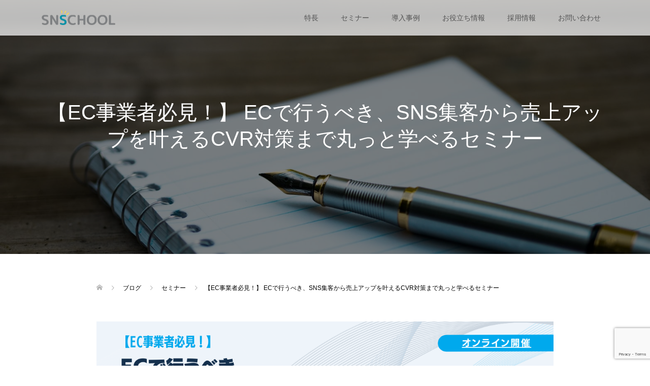

--- FILE ---
content_type: text/html; charset=UTF-8
request_url: https://snsschool.net/2023/05/23/20230707/
body_size: 26155
content:
<!DOCTYPE html>
<html dir="ltr" lang="ja" prefix="og: https://ogp.me/ns#">
<head>
<meta charset="UTF-8">
<meta name="description" content="企業の運用力を高める SNS運用研修サービス">
<meta name="viewport" content="width=device-width">
	<!-- Google Tag Manager -->
<!-- <script>(function(w,d,s,l,i){w[l]=w[l]||[];w[l].push({'gtm.start':
new Date().getTime(),event:'gtm.js'});var f=d.getElementsByTagName(s)[0],
j=d.createElement(s),dl=l!='dataLayer'?'&l='+l:'';j.async=true;j.src=
'https://www.googletagmanager.com/gtm.js?id='+i+dl;f.parentNode.insertBefore(j,f);
})(window,document,'script','dataLayer','GTM-575WFBG8');</script> -->
<!-- End Google Tag Manager -->
	<!-- Google Tag Manager -->
<script>(function(w,d,s,l,i){w[l]=w[l]||[];w[l].push({'gtm.start':
new Date().getTime(),event:'gtm.js'});var f=d.getElementsByTagName(s)[0],
j=d.createElement(s),dl=l!='dataLayer'?'&l='+l:'';j.async=true;j.src=
'https://www.googletagmanager.com/gtm.js?id='+i+dl;f.parentNode.insertBefore(j,f);
})(window,document,'script','dataLayer','GTM-NSH4D77F');</script>
<!-- End Google Tag Manager -->
<title>【EC事業者必見！】 ECで行うべき、SNS集客から売上アップを叶えるCVR対策まで丸っと学べるセミナー - SNSCHOOL</title>
	<style>img:is([sizes="auto" i], [sizes^="auto," i]) { contain-intrinsic-size: 3000px 1500px }</style>
	
		<!-- All in One SEO 4.8.5 - aioseo.com -->
	<meta name="robots" content="max-image-preview:large" />
	<meta name="author" content="BES"/>
	<link rel="canonical" href="https://snsschool.net/2023/05/23/20230707/" />
	<meta name="generator" content="All in One SEO (AIOSEO) 4.8.5" />
		<meta property="og:locale" content="ja_JP" />
		<meta property="og:site_name" content="SNSCHOOL - 企業の運用力を高める SNS運用研修サービス" />
		<meta property="og:type" content="article" />
		<meta property="og:title" content="【EC事業者必見！】 ECで行うべき、SNS集客から売上アップを叶えるCVR対策まで丸っと学べるセミナー - SNSCHOOL" />
		<meta property="og:url" content="https://snsschool.net/2023/05/23/20230707/" />
		<meta property="article:published_time" content="2023-05-23T02:39:09+00:00" />
		<meta property="article:modified_time" content="2023-05-23T02:41:28+00:00" />
		<meta name="twitter:card" content="summary_large_image" />
		<meta name="twitter:title" content="【EC事業者必見！】 ECで行うべき、SNS集客から売上アップを叶えるCVR対策まで丸っと学べるセミナー - SNSCHOOL" />
		<script type="application/ld+json" class="aioseo-schema">
			{"@context":"https:\/\/schema.org","@graph":[{"@type":"BlogPosting","@id":"https:\/\/snsschool.net\/2023\/05\/23\/20230707\/#blogposting","name":"\u3010EC\u4e8b\u696d\u8005\u5fc5\u898b\uff01\u3011 EC\u3067\u884c\u3046\u3079\u304d\u3001SNS\u96c6\u5ba2\u304b\u3089\u58f2\u4e0a\u30a2\u30c3\u30d7\u3092\u53f6\u3048\u308bCVR\u5bfe\u7b56\u307e\u3067\u4e38\u3063\u3068\u5b66\u3079\u308b\u30bb\u30df\u30ca\u30fc - SNSCHOOL","headline":"\u3010EC\u4e8b\u696d\u8005\u5fc5\u898b\uff01\u3011 EC\u3067\u884c\u3046\u3079\u304d\u3001SNS\u96c6\u5ba2\u304b\u3089\u58f2\u4e0a\u30a2\u30c3\u30d7\u3092\u53f6\u3048\u308bCVR\u5bfe\u7b56\u307e\u3067\u4e38\u3063\u3068\u5b66\u3079\u308b\u30bb\u30df\u30ca\u30fc","author":{"@id":"https:\/\/snsschool.net\/author\/bes\/#author"},"publisher":{"@id":"https:\/\/snsschool.net\/#organization"},"image":{"@type":"ImageObject","url":"https:\/\/snsschool.net\/wp-content\/uploads\/2023\/05\/20230707\u30d8\u30ce\u30d6\u30d5\u30a1\u30af\u30c8\u30ea\u30fc\u69d8\u00d7CRI\u30fb\u30df\u30c9\u30eb\u30a6\u30a7\u30a2\u69d8\uff3fLP.png","width":1200,"height":630},"datePublished":"2023-05-23T11:39:09+09:00","dateModified":"2023-05-23T11:41:28+09:00","inLanguage":"ja","mainEntityOfPage":{"@id":"https:\/\/snsschool.net\/2023\/05\/23\/20230707\/#webpage"},"isPartOf":{"@id":"https:\/\/snsschool.net\/2023\/05\/23\/20230707\/#webpage"},"articleSection":"\u30bb\u30df\u30ca\u30fc"},{"@type":"BreadcrumbList","@id":"https:\/\/snsschool.net\/2023\/05\/23\/20230707\/#breadcrumblist","itemListElement":[{"@type":"ListItem","@id":"https:\/\/snsschool.net#listItem","position":1,"name":"\u30db\u30fc\u30e0","item":"https:\/\/snsschool.net","nextItem":{"@type":"ListItem","@id":"https:\/\/snsschool.net\/category\/%e3%82%bb%e3%83%9f%e3%83%8a%e3%83%bc\/#listItem","name":"\u30bb\u30df\u30ca\u30fc"}},{"@type":"ListItem","@id":"https:\/\/snsschool.net\/category\/%e3%82%bb%e3%83%9f%e3%83%8a%e3%83%bc\/#listItem","position":2,"name":"\u30bb\u30df\u30ca\u30fc","item":"https:\/\/snsschool.net\/category\/%e3%82%bb%e3%83%9f%e3%83%8a%e3%83%bc\/","nextItem":{"@type":"ListItem","@id":"https:\/\/snsschool.net\/2023\/05\/23\/20230707\/#listItem","name":"\u3010EC\u4e8b\u696d\u8005\u5fc5\u898b\uff01\u3011 EC\u3067\u884c\u3046\u3079\u304d\u3001SNS\u96c6\u5ba2\u304b\u3089\u58f2\u4e0a\u30a2\u30c3\u30d7\u3092\u53f6\u3048\u308bCVR\u5bfe\u7b56\u307e\u3067\u4e38\u3063\u3068\u5b66\u3079\u308b\u30bb\u30df\u30ca\u30fc"},"previousItem":{"@type":"ListItem","@id":"https:\/\/snsschool.net#listItem","name":"\u30db\u30fc\u30e0"}},{"@type":"ListItem","@id":"https:\/\/snsschool.net\/2023\/05\/23\/20230707\/#listItem","position":3,"name":"\u3010EC\u4e8b\u696d\u8005\u5fc5\u898b\uff01\u3011 EC\u3067\u884c\u3046\u3079\u304d\u3001SNS\u96c6\u5ba2\u304b\u3089\u58f2\u4e0a\u30a2\u30c3\u30d7\u3092\u53f6\u3048\u308bCVR\u5bfe\u7b56\u307e\u3067\u4e38\u3063\u3068\u5b66\u3079\u308b\u30bb\u30df\u30ca\u30fc","previousItem":{"@type":"ListItem","@id":"https:\/\/snsschool.net\/category\/%e3%82%bb%e3%83%9f%e3%83%8a%e3%83%bc\/#listItem","name":"\u30bb\u30df\u30ca\u30fc"}}]},{"@type":"Organization","@id":"https:\/\/snsschool.net\/#organization","name":"SNS SCHOOL","description":"\u4f01\u696d\u306e\u904b\u7528\u529b\u3092\u9ad8\u3081\u308b SNS\u904b\u7528\u7814\u4fee\u30b5\u30fc\u30d3\u30b9","url":"https:\/\/snsschool.net\/"},{"@type":"Person","@id":"https:\/\/snsschool.net\/author\/bes\/#author","url":"https:\/\/snsschool.net\/author\/bes\/","name":"BES","image":{"@type":"ImageObject","@id":"https:\/\/snsschool.net\/2023\/05\/23\/20230707\/#authorImage","url":"https:\/\/secure.gravatar.com\/avatar\/d5ca1af4193ad8c206ff79754e79c7a6?s=96&d=mm&r=g","width":96,"height":96,"caption":"BES"}},{"@type":"WebPage","@id":"https:\/\/snsschool.net\/2023\/05\/23\/20230707\/#webpage","url":"https:\/\/snsschool.net\/2023\/05\/23\/20230707\/","name":"\u3010EC\u4e8b\u696d\u8005\u5fc5\u898b\uff01\u3011 EC\u3067\u884c\u3046\u3079\u304d\u3001SNS\u96c6\u5ba2\u304b\u3089\u58f2\u4e0a\u30a2\u30c3\u30d7\u3092\u53f6\u3048\u308bCVR\u5bfe\u7b56\u307e\u3067\u4e38\u3063\u3068\u5b66\u3079\u308b\u30bb\u30df\u30ca\u30fc - SNSCHOOL","inLanguage":"ja","isPartOf":{"@id":"https:\/\/snsschool.net\/#website"},"breadcrumb":{"@id":"https:\/\/snsschool.net\/2023\/05\/23\/20230707\/#breadcrumblist"},"author":{"@id":"https:\/\/snsschool.net\/author\/bes\/#author"},"creator":{"@id":"https:\/\/snsschool.net\/author\/bes\/#author"},"image":{"@type":"ImageObject","url":"https:\/\/snsschool.net\/wp-content\/uploads\/2023\/05\/20230707\u30d8\u30ce\u30d6\u30d5\u30a1\u30af\u30c8\u30ea\u30fc\u69d8\u00d7CRI\u30fb\u30df\u30c9\u30eb\u30a6\u30a7\u30a2\u69d8\uff3fLP.png","@id":"https:\/\/snsschool.net\/2023\/05\/23\/20230707\/#mainImage","width":1200,"height":630},"primaryImageOfPage":{"@id":"https:\/\/snsschool.net\/2023\/05\/23\/20230707\/#mainImage"},"datePublished":"2023-05-23T11:39:09+09:00","dateModified":"2023-05-23T11:41:28+09:00"},{"@type":"WebSite","@id":"https:\/\/snsschool.net\/#website","url":"https:\/\/snsschool.net\/","name":"SNS SCHOOL","description":"\u4f01\u696d\u306e\u904b\u7528\u529b\u3092\u9ad8\u3081\u308b SNS\u904b\u7528\u7814\u4fee\u30b5\u30fc\u30d3\u30b9","inLanguage":"ja","publisher":{"@id":"https:\/\/snsschool.net\/#organization"}}]}
		</script>
		<!-- All in One SEO -->

<meta name="dlm-version" content="5.0.20"><link rel='dns-prefetch' href='//webfonts.xserver.jp' />
<link rel='dns-prefetch' href='//www.googletagmanager.com' />
		<!-- This site uses the Google Analytics by MonsterInsights plugin v9.11.1 - Using Analytics tracking - https://www.monsterinsights.com/ -->
							<script src="//www.googletagmanager.com/gtag/js?id=G-T6145HR4KW"  data-cfasync="false" data-wpfc-render="false" type="text/javascript" async></script>
			<script data-cfasync="false" data-wpfc-render="false" type="text/javascript">
				var mi_version = '9.11.1';
				var mi_track_user = true;
				var mi_no_track_reason = '';
								var MonsterInsightsDefaultLocations = {"page_location":"https:\/\/snsschool.net\/2023\/05\/23\/20230707\/"};
								if ( typeof MonsterInsightsPrivacyGuardFilter === 'function' ) {
					var MonsterInsightsLocations = (typeof MonsterInsightsExcludeQuery === 'object') ? MonsterInsightsPrivacyGuardFilter( MonsterInsightsExcludeQuery ) : MonsterInsightsPrivacyGuardFilter( MonsterInsightsDefaultLocations );
				} else {
					var MonsterInsightsLocations = (typeof MonsterInsightsExcludeQuery === 'object') ? MonsterInsightsExcludeQuery : MonsterInsightsDefaultLocations;
				}

								var disableStrs = [
										'ga-disable-G-T6145HR4KW',
									];

				/* Function to detect opted out users */
				function __gtagTrackerIsOptedOut() {
					for (var index = 0; index < disableStrs.length; index++) {
						if (document.cookie.indexOf(disableStrs[index] + '=true') > -1) {
							return true;
						}
					}

					return false;
				}

				/* Disable tracking if the opt-out cookie exists. */
				if (__gtagTrackerIsOptedOut()) {
					for (var index = 0; index < disableStrs.length; index++) {
						window[disableStrs[index]] = true;
					}
				}

				/* Opt-out function */
				function __gtagTrackerOptout() {
					for (var index = 0; index < disableStrs.length; index++) {
						document.cookie = disableStrs[index] + '=true; expires=Thu, 31 Dec 2099 23:59:59 UTC; path=/';
						window[disableStrs[index]] = true;
					}
				}

				if ('undefined' === typeof gaOptout) {
					function gaOptout() {
						__gtagTrackerOptout();
					}
				}
								window.dataLayer = window.dataLayer || [];

				window.MonsterInsightsDualTracker = {
					helpers: {},
					trackers: {},
				};
				if (mi_track_user) {
					function __gtagDataLayer() {
						dataLayer.push(arguments);
					}

					function __gtagTracker(type, name, parameters) {
						if (!parameters) {
							parameters = {};
						}

						if (parameters.send_to) {
							__gtagDataLayer.apply(null, arguments);
							return;
						}

						if (type === 'event') {
														parameters.send_to = monsterinsights_frontend.v4_id;
							var hookName = name;
							if (typeof parameters['event_category'] !== 'undefined') {
								hookName = parameters['event_category'] + ':' + name;
							}

							if (typeof MonsterInsightsDualTracker.trackers[hookName] !== 'undefined') {
								MonsterInsightsDualTracker.trackers[hookName](parameters);
							} else {
								__gtagDataLayer('event', name, parameters);
							}
							
						} else {
							__gtagDataLayer.apply(null, arguments);
						}
					}

					__gtagTracker('js', new Date());
					__gtagTracker('set', {
						'developer_id.dZGIzZG': true,
											});
					if ( MonsterInsightsLocations.page_location ) {
						__gtagTracker('set', MonsterInsightsLocations);
					}
										__gtagTracker('config', 'G-T6145HR4KW', {"forceSSL":"true","link_attribution":"true"} );
										window.gtag = __gtagTracker;										(function () {
						/* https://developers.google.com/analytics/devguides/collection/analyticsjs/ */
						/* ga and __gaTracker compatibility shim. */
						var noopfn = function () {
							return null;
						};
						var newtracker = function () {
							return new Tracker();
						};
						var Tracker = function () {
							return null;
						};
						var p = Tracker.prototype;
						p.get = noopfn;
						p.set = noopfn;
						p.send = function () {
							var args = Array.prototype.slice.call(arguments);
							args.unshift('send');
							__gaTracker.apply(null, args);
						};
						var __gaTracker = function () {
							var len = arguments.length;
							if (len === 0) {
								return;
							}
							var f = arguments[len - 1];
							if (typeof f !== 'object' || f === null || typeof f.hitCallback !== 'function') {
								if ('send' === arguments[0]) {
									var hitConverted, hitObject = false, action;
									if ('event' === arguments[1]) {
										if ('undefined' !== typeof arguments[3]) {
											hitObject = {
												'eventAction': arguments[3],
												'eventCategory': arguments[2],
												'eventLabel': arguments[4],
												'value': arguments[5] ? arguments[5] : 1,
											}
										}
									}
									if ('pageview' === arguments[1]) {
										if ('undefined' !== typeof arguments[2]) {
											hitObject = {
												'eventAction': 'page_view',
												'page_path': arguments[2],
											}
										}
									}
									if (typeof arguments[2] === 'object') {
										hitObject = arguments[2];
									}
									if (typeof arguments[5] === 'object') {
										Object.assign(hitObject, arguments[5]);
									}
									if ('undefined' !== typeof arguments[1].hitType) {
										hitObject = arguments[1];
										if ('pageview' === hitObject.hitType) {
											hitObject.eventAction = 'page_view';
										}
									}
									if (hitObject) {
										action = 'timing' === arguments[1].hitType ? 'timing_complete' : hitObject.eventAction;
										hitConverted = mapArgs(hitObject);
										__gtagTracker('event', action, hitConverted);
									}
								}
								return;
							}

							function mapArgs(args) {
								var arg, hit = {};
								var gaMap = {
									'eventCategory': 'event_category',
									'eventAction': 'event_action',
									'eventLabel': 'event_label',
									'eventValue': 'event_value',
									'nonInteraction': 'non_interaction',
									'timingCategory': 'event_category',
									'timingVar': 'name',
									'timingValue': 'value',
									'timingLabel': 'event_label',
									'page': 'page_path',
									'location': 'page_location',
									'title': 'page_title',
									'referrer' : 'page_referrer',
								};
								for (arg in args) {
																		if (!(!args.hasOwnProperty(arg) || !gaMap.hasOwnProperty(arg))) {
										hit[gaMap[arg]] = args[arg];
									} else {
										hit[arg] = args[arg];
									}
								}
								return hit;
							}

							try {
								f.hitCallback();
							} catch (ex) {
							}
						};
						__gaTracker.create = newtracker;
						__gaTracker.getByName = newtracker;
						__gaTracker.getAll = function () {
							return [];
						};
						__gaTracker.remove = noopfn;
						__gaTracker.loaded = true;
						window['__gaTracker'] = __gaTracker;
					})();
									} else {
										console.log("");
					(function () {
						function __gtagTracker() {
							return null;
						}

						window['__gtagTracker'] = __gtagTracker;
						window['gtag'] = __gtagTracker;
					})();
									}
			</script>
							<!-- / Google Analytics by MonsterInsights -->
		<script type="text/javascript">
/* <![CDATA[ */
window._wpemojiSettings = {"baseUrl":"https:\/\/s.w.org\/images\/core\/emoji\/15.0.3\/72x72\/","ext":".png","svgUrl":"https:\/\/s.w.org\/images\/core\/emoji\/15.0.3\/svg\/","svgExt":".svg","source":{"concatemoji":"https:\/\/snsschool.net\/wp-includes\/js\/wp-emoji-release.min.js?ver=6.7.4"}};
/*! This file is auto-generated */
!function(i,n){var o,s,e;function c(e){try{var t={supportTests:e,timestamp:(new Date).valueOf()};sessionStorage.setItem(o,JSON.stringify(t))}catch(e){}}function p(e,t,n){e.clearRect(0,0,e.canvas.width,e.canvas.height),e.fillText(t,0,0);var t=new Uint32Array(e.getImageData(0,0,e.canvas.width,e.canvas.height).data),r=(e.clearRect(0,0,e.canvas.width,e.canvas.height),e.fillText(n,0,0),new Uint32Array(e.getImageData(0,0,e.canvas.width,e.canvas.height).data));return t.every(function(e,t){return e===r[t]})}function u(e,t,n){switch(t){case"flag":return n(e,"\ud83c\udff3\ufe0f\u200d\u26a7\ufe0f","\ud83c\udff3\ufe0f\u200b\u26a7\ufe0f")?!1:!n(e,"\ud83c\uddfa\ud83c\uddf3","\ud83c\uddfa\u200b\ud83c\uddf3")&&!n(e,"\ud83c\udff4\udb40\udc67\udb40\udc62\udb40\udc65\udb40\udc6e\udb40\udc67\udb40\udc7f","\ud83c\udff4\u200b\udb40\udc67\u200b\udb40\udc62\u200b\udb40\udc65\u200b\udb40\udc6e\u200b\udb40\udc67\u200b\udb40\udc7f");case"emoji":return!n(e,"\ud83d\udc26\u200d\u2b1b","\ud83d\udc26\u200b\u2b1b")}return!1}function f(e,t,n){var r="undefined"!=typeof WorkerGlobalScope&&self instanceof WorkerGlobalScope?new OffscreenCanvas(300,150):i.createElement("canvas"),a=r.getContext("2d",{willReadFrequently:!0}),o=(a.textBaseline="top",a.font="600 32px Arial",{});return e.forEach(function(e){o[e]=t(a,e,n)}),o}function t(e){var t=i.createElement("script");t.src=e,t.defer=!0,i.head.appendChild(t)}"undefined"!=typeof Promise&&(o="wpEmojiSettingsSupports",s=["flag","emoji"],n.supports={everything:!0,everythingExceptFlag:!0},e=new Promise(function(e){i.addEventListener("DOMContentLoaded",e,{once:!0})}),new Promise(function(t){var n=function(){try{var e=JSON.parse(sessionStorage.getItem(o));if("object"==typeof e&&"number"==typeof e.timestamp&&(new Date).valueOf()<e.timestamp+604800&&"object"==typeof e.supportTests)return e.supportTests}catch(e){}return null}();if(!n){if("undefined"!=typeof Worker&&"undefined"!=typeof OffscreenCanvas&&"undefined"!=typeof URL&&URL.createObjectURL&&"undefined"!=typeof Blob)try{var e="postMessage("+f.toString()+"("+[JSON.stringify(s),u.toString(),p.toString()].join(",")+"));",r=new Blob([e],{type:"text/javascript"}),a=new Worker(URL.createObjectURL(r),{name:"wpTestEmojiSupports"});return void(a.onmessage=function(e){c(n=e.data),a.terminate(),t(n)})}catch(e){}c(n=f(s,u,p))}t(n)}).then(function(e){for(var t in e)n.supports[t]=e[t],n.supports.everything=n.supports.everything&&n.supports[t],"flag"!==t&&(n.supports.everythingExceptFlag=n.supports.everythingExceptFlag&&n.supports[t]);n.supports.everythingExceptFlag=n.supports.everythingExceptFlag&&!n.supports.flag,n.DOMReady=!1,n.readyCallback=function(){n.DOMReady=!0}}).then(function(){return e}).then(function(){var e;n.supports.everything||(n.readyCallback(),(e=n.source||{}).concatemoji?t(e.concatemoji):e.wpemoji&&e.twemoji&&(t(e.twemoji),t(e.wpemoji)))}))}((window,document),window._wpemojiSettings);
/* ]]> */
</script>
<link rel='stylesheet' id='pt-cv-public-style-css' href='https://snsschool.net/wp-content/plugins/content-views-query-and-display-post-page/public/assets/css/cv.css?ver=4.0.2' type='text/css' media='all' />
<style id='wp-emoji-styles-inline-css' type='text/css'>

	img.wp-smiley, img.emoji {
		display: inline !important;
		border: none !important;
		box-shadow: none !important;
		height: 1em !important;
		width: 1em !important;
		margin: 0 0.07em !important;
		vertical-align: -0.1em !important;
		background: none !important;
		padding: 0 !important;
	}
</style>
<link rel='stylesheet' id='wp-block-library-css' href='https://snsschool.net/wp-includes/css/dist/block-library/style.min.css?ver=6.7.4' type='text/css' media='all' />
<style id='classic-theme-styles-inline-css' type='text/css'>
/*! This file is auto-generated */
.wp-block-button__link{color:#fff;background-color:#32373c;border-radius:9999px;box-shadow:none;text-decoration:none;padding:calc(.667em + 2px) calc(1.333em + 2px);font-size:1.125em}.wp-block-file__button{background:#32373c;color:#fff;text-decoration:none}
</style>
<style id='global-styles-inline-css' type='text/css'>
:root{--wp--preset--aspect-ratio--square: 1;--wp--preset--aspect-ratio--4-3: 4/3;--wp--preset--aspect-ratio--3-4: 3/4;--wp--preset--aspect-ratio--3-2: 3/2;--wp--preset--aspect-ratio--2-3: 2/3;--wp--preset--aspect-ratio--16-9: 16/9;--wp--preset--aspect-ratio--9-16: 9/16;--wp--preset--color--black: #000000;--wp--preset--color--cyan-bluish-gray: #abb8c3;--wp--preset--color--white: #ffffff;--wp--preset--color--pale-pink: #f78da7;--wp--preset--color--vivid-red: #cf2e2e;--wp--preset--color--luminous-vivid-orange: #ff6900;--wp--preset--color--luminous-vivid-amber: #fcb900;--wp--preset--color--light-green-cyan: #7bdcb5;--wp--preset--color--vivid-green-cyan: #00d084;--wp--preset--color--pale-cyan-blue: #8ed1fc;--wp--preset--color--vivid-cyan-blue: #0693e3;--wp--preset--color--vivid-purple: #9b51e0;--wp--preset--gradient--vivid-cyan-blue-to-vivid-purple: linear-gradient(135deg,rgba(6,147,227,1) 0%,rgb(155,81,224) 100%);--wp--preset--gradient--light-green-cyan-to-vivid-green-cyan: linear-gradient(135deg,rgb(122,220,180) 0%,rgb(0,208,130) 100%);--wp--preset--gradient--luminous-vivid-amber-to-luminous-vivid-orange: linear-gradient(135deg,rgba(252,185,0,1) 0%,rgba(255,105,0,1) 100%);--wp--preset--gradient--luminous-vivid-orange-to-vivid-red: linear-gradient(135deg,rgba(255,105,0,1) 0%,rgb(207,46,46) 100%);--wp--preset--gradient--very-light-gray-to-cyan-bluish-gray: linear-gradient(135deg,rgb(238,238,238) 0%,rgb(169,184,195) 100%);--wp--preset--gradient--cool-to-warm-spectrum: linear-gradient(135deg,rgb(74,234,220) 0%,rgb(151,120,209) 20%,rgb(207,42,186) 40%,rgb(238,44,130) 60%,rgb(251,105,98) 80%,rgb(254,248,76) 100%);--wp--preset--gradient--blush-light-purple: linear-gradient(135deg,rgb(255,206,236) 0%,rgb(152,150,240) 100%);--wp--preset--gradient--blush-bordeaux: linear-gradient(135deg,rgb(254,205,165) 0%,rgb(254,45,45) 50%,rgb(107,0,62) 100%);--wp--preset--gradient--luminous-dusk: linear-gradient(135deg,rgb(255,203,112) 0%,rgb(199,81,192) 50%,rgb(65,88,208) 100%);--wp--preset--gradient--pale-ocean: linear-gradient(135deg,rgb(255,245,203) 0%,rgb(182,227,212) 50%,rgb(51,167,181) 100%);--wp--preset--gradient--electric-grass: linear-gradient(135deg,rgb(202,248,128) 0%,rgb(113,206,126) 100%);--wp--preset--gradient--midnight: linear-gradient(135deg,rgb(2,3,129) 0%,rgb(40,116,252) 100%);--wp--preset--font-size--small: 13px;--wp--preset--font-size--medium: 20px;--wp--preset--font-size--large: 36px;--wp--preset--font-size--x-large: 42px;--wp--preset--spacing--20: 0.44rem;--wp--preset--spacing--30: 0.67rem;--wp--preset--spacing--40: 1rem;--wp--preset--spacing--50: 1.5rem;--wp--preset--spacing--60: 2.25rem;--wp--preset--spacing--70: 3.38rem;--wp--preset--spacing--80: 5.06rem;--wp--preset--shadow--natural: 6px 6px 9px rgba(0, 0, 0, 0.2);--wp--preset--shadow--deep: 12px 12px 50px rgba(0, 0, 0, 0.4);--wp--preset--shadow--sharp: 6px 6px 0px rgba(0, 0, 0, 0.2);--wp--preset--shadow--outlined: 6px 6px 0px -3px rgba(255, 255, 255, 1), 6px 6px rgba(0, 0, 0, 1);--wp--preset--shadow--crisp: 6px 6px 0px rgba(0, 0, 0, 1);}:where(.is-layout-flex){gap: 0.5em;}:where(.is-layout-grid){gap: 0.5em;}body .is-layout-flex{display: flex;}.is-layout-flex{flex-wrap: wrap;align-items: center;}.is-layout-flex > :is(*, div){margin: 0;}body .is-layout-grid{display: grid;}.is-layout-grid > :is(*, div){margin: 0;}:where(.wp-block-columns.is-layout-flex){gap: 2em;}:where(.wp-block-columns.is-layout-grid){gap: 2em;}:where(.wp-block-post-template.is-layout-flex){gap: 1.25em;}:where(.wp-block-post-template.is-layout-grid){gap: 1.25em;}.has-black-color{color: var(--wp--preset--color--black) !important;}.has-cyan-bluish-gray-color{color: var(--wp--preset--color--cyan-bluish-gray) !important;}.has-white-color{color: var(--wp--preset--color--white) !important;}.has-pale-pink-color{color: var(--wp--preset--color--pale-pink) !important;}.has-vivid-red-color{color: var(--wp--preset--color--vivid-red) !important;}.has-luminous-vivid-orange-color{color: var(--wp--preset--color--luminous-vivid-orange) !important;}.has-luminous-vivid-amber-color{color: var(--wp--preset--color--luminous-vivid-amber) !important;}.has-light-green-cyan-color{color: var(--wp--preset--color--light-green-cyan) !important;}.has-vivid-green-cyan-color{color: var(--wp--preset--color--vivid-green-cyan) !important;}.has-pale-cyan-blue-color{color: var(--wp--preset--color--pale-cyan-blue) !important;}.has-vivid-cyan-blue-color{color: var(--wp--preset--color--vivid-cyan-blue) !important;}.has-vivid-purple-color{color: var(--wp--preset--color--vivid-purple) !important;}.has-black-background-color{background-color: var(--wp--preset--color--black) !important;}.has-cyan-bluish-gray-background-color{background-color: var(--wp--preset--color--cyan-bluish-gray) !important;}.has-white-background-color{background-color: var(--wp--preset--color--white) !important;}.has-pale-pink-background-color{background-color: var(--wp--preset--color--pale-pink) !important;}.has-vivid-red-background-color{background-color: var(--wp--preset--color--vivid-red) !important;}.has-luminous-vivid-orange-background-color{background-color: var(--wp--preset--color--luminous-vivid-orange) !important;}.has-luminous-vivid-amber-background-color{background-color: var(--wp--preset--color--luminous-vivid-amber) !important;}.has-light-green-cyan-background-color{background-color: var(--wp--preset--color--light-green-cyan) !important;}.has-vivid-green-cyan-background-color{background-color: var(--wp--preset--color--vivid-green-cyan) !important;}.has-pale-cyan-blue-background-color{background-color: var(--wp--preset--color--pale-cyan-blue) !important;}.has-vivid-cyan-blue-background-color{background-color: var(--wp--preset--color--vivid-cyan-blue) !important;}.has-vivid-purple-background-color{background-color: var(--wp--preset--color--vivid-purple) !important;}.has-black-border-color{border-color: var(--wp--preset--color--black) !important;}.has-cyan-bluish-gray-border-color{border-color: var(--wp--preset--color--cyan-bluish-gray) !important;}.has-white-border-color{border-color: var(--wp--preset--color--white) !important;}.has-pale-pink-border-color{border-color: var(--wp--preset--color--pale-pink) !important;}.has-vivid-red-border-color{border-color: var(--wp--preset--color--vivid-red) !important;}.has-luminous-vivid-orange-border-color{border-color: var(--wp--preset--color--luminous-vivid-orange) !important;}.has-luminous-vivid-amber-border-color{border-color: var(--wp--preset--color--luminous-vivid-amber) !important;}.has-light-green-cyan-border-color{border-color: var(--wp--preset--color--light-green-cyan) !important;}.has-vivid-green-cyan-border-color{border-color: var(--wp--preset--color--vivid-green-cyan) !important;}.has-pale-cyan-blue-border-color{border-color: var(--wp--preset--color--pale-cyan-blue) !important;}.has-vivid-cyan-blue-border-color{border-color: var(--wp--preset--color--vivid-cyan-blue) !important;}.has-vivid-purple-border-color{border-color: var(--wp--preset--color--vivid-purple) !important;}.has-vivid-cyan-blue-to-vivid-purple-gradient-background{background: var(--wp--preset--gradient--vivid-cyan-blue-to-vivid-purple) !important;}.has-light-green-cyan-to-vivid-green-cyan-gradient-background{background: var(--wp--preset--gradient--light-green-cyan-to-vivid-green-cyan) !important;}.has-luminous-vivid-amber-to-luminous-vivid-orange-gradient-background{background: var(--wp--preset--gradient--luminous-vivid-amber-to-luminous-vivid-orange) !important;}.has-luminous-vivid-orange-to-vivid-red-gradient-background{background: var(--wp--preset--gradient--luminous-vivid-orange-to-vivid-red) !important;}.has-very-light-gray-to-cyan-bluish-gray-gradient-background{background: var(--wp--preset--gradient--very-light-gray-to-cyan-bluish-gray) !important;}.has-cool-to-warm-spectrum-gradient-background{background: var(--wp--preset--gradient--cool-to-warm-spectrum) !important;}.has-blush-light-purple-gradient-background{background: var(--wp--preset--gradient--blush-light-purple) !important;}.has-blush-bordeaux-gradient-background{background: var(--wp--preset--gradient--blush-bordeaux) !important;}.has-luminous-dusk-gradient-background{background: var(--wp--preset--gradient--luminous-dusk) !important;}.has-pale-ocean-gradient-background{background: var(--wp--preset--gradient--pale-ocean) !important;}.has-electric-grass-gradient-background{background: var(--wp--preset--gradient--electric-grass) !important;}.has-midnight-gradient-background{background: var(--wp--preset--gradient--midnight) !important;}.has-small-font-size{font-size: var(--wp--preset--font-size--small) !important;}.has-medium-font-size{font-size: var(--wp--preset--font-size--medium) !important;}.has-large-font-size{font-size: var(--wp--preset--font-size--large) !important;}.has-x-large-font-size{font-size: var(--wp--preset--font-size--x-large) !important;}
:where(.wp-block-post-template.is-layout-flex){gap: 1.25em;}:where(.wp-block-post-template.is-layout-grid){gap: 1.25em;}
:where(.wp-block-columns.is-layout-flex){gap: 2em;}:where(.wp-block-columns.is-layout-grid){gap: 2em;}
:root :where(.wp-block-pullquote){font-size: 1.5em;line-height: 1.6;}
</style>
<link rel='stylesheet' id='contact-form-7-css' href='https://snsschool.net/wp-content/plugins/contact-form-7/includes/css/styles.css?ver=6.1.1' type='text/css' media='all' />
<link rel='stylesheet' id='wpdm-fonticon-css' href='https://snsschool.net/wp-content/plugins/download-manager/assets/wpdm-iconfont/css/wpdm-icons.min.css?ver=6.7.4' type='text/css' media='all' />
<link rel='stylesheet' id='wpdm-front-css' href='https://snsschool.net/wp-content/plugins/download-manager/assets/css/front.min.css?ver=6.7.4' type='text/css' media='all' />
<link rel='stylesheet' id='email-before-download-css' href='https://snsschool.net/wp-content/plugins/email-before-download/public/css/email-before-download-public.css?ver=6.9.8' type='text/css' media='all' />
<link rel='stylesheet' id='oops-slick-css' href='https://snsschool.net/wp-content/themes/oops_tcd048/css/slick.min.css?ver=6.7.4' type='text/css' media='all' />
<link rel='stylesheet' id='oops-slick-theme-css' href='https://snsschool.net/wp-content/themes/oops_tcd048/css/slick-theme.min.css?ver=6.7.4' type='text/css' media='all' />
<link rel='stylesheet' id='oops-style-css' href='https://snsschool.net/wp-content/themes/oops_tcd048/style.css?ver=1.3.1' type='text/css' media='all' />
<link rel='stylesheet' id='oops-responsive-css' href='https://snsschool.net/wp-content/themes/oops_tcd048/responsive.min.css?ver=1.3.1' type='text/css' media='all' />
<script type="text/javascript" src="https://snsschool.net/wp-includes/js/jquery/jquery.min.js?ver=3.7.1" id="jquery-core-js"></script>
<script type="text/javascript" src="https://snsschool.net/wp-includes/js/jquery/jquery-migrate.min.js?ver=3.4.1" id="jquery-migrate-js"></script>
<script type="text/javascript" src="//webfonts.xserver.jp/js/xserverv3.js?fadein=0&amp;ver=2.0.8" id="typesquare_std-js"></script>
<script type="text/javascript" src="https://snsschool.net/wp-content/plugins/google-analytics-for-wordpress/assets/js/frontend-gtag.min.js?ver=9.11.1" id="monsterinsights-frontend-script-js" async="async" data-wp-strategy="async"></script>
<script data-cfasync="false" data-wpfc-render="false" type="text/javascript" id='monsterinsights-frontend-script-js-extra'>/* <![CDATA[ */
var monsterinsights_frontend = {"js_events_tracking":"true","download_extensions":"doc,pdf,ppt,zip,xls,docx,pptx,xlsx","inbound_paths":"[{\"path\":\"\\\/go\\\/\",\"label\":\"affiliate\"},{\"path\":\"\\\/recommend\\\/\",\"label\":\"affiliate\"}]","home_url":"https:\/\/snsschool.net","hash_tracking":"false","v4_id":"G-T6145HR4KW"};/* ]]> */
</script>
<script type="text/javascript" src="https://snsschool.net/wp-content/plugins/download-manager/assets/js/wpdm.min.js?ver=6.7.4" id="wpdm-frontend-js-js"></script>
<script type="text/javascript" id="wpdm-frontjs-js-extra">
/* <![CDATA[ */
var wpdm_url = {"home":"https:\/\/snsschool.net\/","site":"https:\/\/snsschool.net\/","ajax":"https:\/\/snsschool.net\/wp-admin\/admin-ajax.php"};
var wpdm_js = {"spinner":"<i class=\"wpdm-icon wpdm-sun wpdm-spin\"><\/i>","client_id":"030fb8d6fe452cb8feef5d07dcccac71"};
var wpdm_strings = {"pass_var":"\u30d1\u30b9\u30ef\u30fc\u30c9\u78ba\u8a8d\u5b8c\u4e86 !","pass_var_q":"\u30c0\u30a6\u30f3\u30ed\u30fc\u30c9\u3092\u958b\u59cb\u3059\u308b\u306b\u306f\u3001\u6b21\u306e\u30dc\u30bf\u30f3\u3092\u30af\u30ea\u30c3\u30af\u3057\u3066\u304f\u3060\u3055\u3044\u3002","start_dl":"\u30c0\u30a6\u30f3\u30ed\u30fc\u30c9\u958b\u59cb"};
/* ]]> */
</script>
<script type="text/javascript" src="https://snsschool.net/wp-content/plugins/download-manager/assets/js/front.min.js?ver=3.3.06" id="wpdm-frontjs-js"></script>
<script type="text/javascript" src="https://snsschool.net/wp-content/themes/oops_tcd048/js/jquery.cookie.js?ver=1.3.1" id="oops-cookie-js"></script>

<!-- Site Kit によって追加された Google タグ（gtag.js）スニペット -->
<!-- Google アナリティクス スニペット (Site Kit が追加) -->
<!-- Site Kit によって追加された Google 広告のスニペット -->
<script type="text/javascript" src="https://www.googletagmanager.com/gtag/js?id=GT-PHR6XRH" id="google_gtagjs-js" async></script>
<script type="text/javascript" id="google_gtagjs-js-after">
/* <![CDATA[ */
window.dataLayer = window.dataLayer || [];function gtag(){dataLayer.push(arguments);}
gtag("set","linker",{"domains":["snsschool.net"]});
gtag("js", new Date());
gtag("set", "developer_id.dZTNiMT", true);
gtag("config", "GT-PHR6XRH");
gtag("config", "AW-785739410");
 window._googlesitekit = window._googlesitekit || {}; window._googlesitekit.throttledEvents = []; window._googlesitekit.gtagEvent = (name, data) => { var key = JSON.stringify( { name, data } ); if ( !! window._googlesitekit.throttledEvents[ key ] ) { return; } window._googlesitekit.throttledEvents[ key ] = true; setTimeout( () => { delete window._googlesitekit.throttledEvents[ key ]; }, 5 ); gtag( "event", name, { ...data, event_source: "site-kit" } ); }; 
/* ]]> */
</script>
<link rel="https://api.w.org/" href="https://snsschool.net/wp-json/" /><link rel="alternate" title="JSON" type="application/json" href="https://snsschool.net/wp-json/wp/v2/posts/5177" /><link rel="EditURI" type="application/rsd+xml" title="RSD" href="https://snsschool.net/xmlrpc.php?rsd" />
<meta name="generator" content="WordPress 6.7.4" />
<link rel='shortlink' href='https://snsschool.net/?p=5177' />
<link rel="alternate" title="oEmbed (JSON)" type="application/json+oembed" href="https://snsschool.net/wp-json/oembed/1.0/embed?url=https%3A%2F%2Fsnsschool.net%2F2023%2F05%2F23%2F20230707%2F" />
<link rel="alternate" title="oEmbed (XML)" type="text/xml+oembed" href="https://snsschool.net/wp-json/oembed/1.0/embed?url=https%3A%2F%2Fsnsschool.net%2F2023%2F05%2F23%2F20230707%2F&#038;format=xml" />
<meta name="generator" content="Site Kit by Google 1.158.0" /><style>
.p-cta--1::before { background: #000000; opacity: 0; }
.p-cta--1 .p-cta__btn { background: #ff8000; }
.p-cta--1 .p-cta__btn:hover { background: #444444; }
.p-cta--2::before { background: #000000; opacity: 0; }
.p-cta--2 .p-cta__btn { background: #ff8000; }
.p-cta--2 .p-cta__btn:hover { background: #444444; }
.p-cta--3::before { background: #000000; opacity: 0.5; }
.p-cta--3 .p-cta__btn { background: #ff8000; }
.p-cta--3 .p-cta__btn:hover { background: #444444; }
</style>
<style>
.p-footer-cta--1 .p-footer-cta__catch { color: #ffffff; }
.p-footer-cta--1 .p-footer-cta__desc { color: #ffffff; }
.p-footer-cta--1 .p-footer-cta__inner { background: rgba( 0, 0, 0, 0.5); }
.p-footer-cta--1 .p-footer-cta__btn { background: #ff8000; }
.p-footer-cta--1 .p-footer-cta__btn:hover { background: #686868; }
.p-footer-cta--2 .p-footer-cta__catch { color: #ffffff; }
.p-footer-cta--2 .p-footer-cta__desc { color: #ffffff; }
.p-footer-cta--2 .p-footer-cta__inner { background: rgba( 0, 0, 0, 0.5); }
.p-footer-cta--2 .p-footer-cta__btn { background: #ff8000; }
.p-footer-cta--2 .p-footer-cta__btn:hover { background: #686868; }
.p-footer-cta--3 .p-footer-cta__catch { color: #ffffff; }
.p-footer-cta--3 .p-footer-cta__desc { color: #999999; }
.p-footer-cta--3 .p-footer-cta__inner { background: rgba( 0, 0, 0, 1); }
.p-footer-cta--3 .p-footer-cta__btn { background: #ff8000; }
.p-footer-cta--3 .p-footer-cta__btn:hover { background: #444444; }
</style>
<link rel="shortcut icon" href="https://snsschool.net/wp-content/uploads/2023/12/cropped-サイトアイコン用.png">
<style>
/* Primary color */
.p-global-nav .sub-menu a, .p-news-ticker, .p-widget-dropdown, .p-widget-dropdown select, .p-headline, .p-latest-news__title, .l-footer, .p-menu-button.is-active { background: #03989e; }

/* Secondary color */
.p-global-nav .sub-menu li a:hover, .p-widget-search__submit:hover, .p-button, .p-review__button:hover, .p-pager__item a:hover, .c-comment__form-submit:hover { background: #03989e; }
.l-header--large .p-global-nav > li > a:hover, .l-header--large.is-active .p-global-nav > li > a:hover, .p-global-nav > .current-menu-item > a, .p-global-nav > li > a:hover, .p-global-nav .current-menu-item > a .p-widget-list a:hover, .p-news-ticker__item-date { color: #03989e; }

/* Tertiary color */
.p-button:hover, .slick-dots li.slick-active, .slick-dots li:hover { background: #03989e; }
.p-article01__title a:hover, .p-article01__category a:hover, .p-footer-blog__archive-link:hover, .p-footer-nav a:hover, .p-social-nav__item a:hover, .p-index-content07__archive-link:hover, .p-news-ticker__archive-link:hover { color: #03989e; }

/* font type */
body { font-family: "Segoe UI", Verdana, "游ゴシック", YuGothic, "Hiragino Kaku Gothic ProN", Meiryo, sans-serif; }

/* headline font type */
.p-index-slider__item-catch, .p-index-content01__catch, .p-index-content02__item-catch, .p-showcase__catch, .p-index-content04__catch, .p-index-content06__item-catch, .p-index-content07__catch, .p-index-content09__catch, .p-footer-blog__catch, .p-article01__title, .p-page-header__title, .p-headline, .p-article02__title, .p-latest-news__title h2, .p-review__name, .p-review-header__title, #js-header-video .caption .title, #js-header-youtube .caption .title {
font-family: "Segoe UI", Verdana, "游ゴシック", YuGothic, "Hiragino Kaku Gothic ProN", Meiryo, sans-serif;
}

.p-index-slider__item:nth-child(1) .p-button { background: #ff9500; color: #ffffff; }
.p-index-slider__item:nth-child(1) .p-button:hover { background: #ffffff; color: #ff9500; }
.p-index-slider__item:nth-child(2) .p-button { background: #ff8000; color: #ffffff; }
.p-index-slider__item:nth-child(2) .p-button:hover { background: #e37100; color: #ffffff; }
.p-index-slider__item:nth-child(3) .p-button { background: #ff8000; color: #ffffff; }
.p-index-slider__item:nth-child(3) .p-button:hover { background: #e37100; color: #ffffff; }
/* load */
@-webkit-keyframes loading-square-loader {
  0% { box-shadow: 16px -8px rgba(3, 152, 158, 0), 32px 0 rgba(3, 152, 158, 0), 0 -16px rgba(3, 152, 158, 0), 16px -16px rgba(3, 152, 158, 0), 32px -16px rgba(3, 152, 158, 0), 0 -32px rgba(3, 152, 158, 0), 16px -32px rgba(3, 152, 158, 0), 32px -32px rgba(242, 205, 123, 0); }
  5% { box-shadow: 16px -8px rgba(3, 152, 158, 0), 32px 0 rgba(3, 152, 158, 0), 0 -16px rgba(3, 152, 158, 0), 16px -16px rgba(3, 152, 158, 0), 32px -16px rgba(3, 152, 158, 0), 0 -32px rgba(3, 152, 158, 0), 16px -32px rgba(3, 152, 158, 0), 32px -32px rgba(242, 205, 123, 0); }
  10% { box-shadow: 16px 0 rgba(3, 152, 158, 1), 32px -8px rgba(3, 152, 158, 0), 0 -16px rgba(3, 152, 158, 0), 16px -16px rgba(3, 152, 158, 0), 32px -16px rgba(3, 152, 158, 0), 0 -32px rgba(3, 152, 158, 0), 16px -32px rgba(3, 152, 158, 0), 32px -32px rgba(242, 205, 123, 0); }
  15% { box-shadow: 16px 0 rgba(3, 152, 158, 1), 32px 0 rgba(3, 152, 158, 1), 0 -24px rgba(3, 152, 158, 0), 16px -16px rgba(3, 152, 158, 0), 32px -16px rgba(3, 152, 158, 0), 0 -32px rgba(3, 152, 158, 0), 16px -32px rgba(3, 152, 158, 0), 32px -32px rgba(242, 205, 123, 0); }
  20% { box-shadow: 16px 0 rgba(3, 152, 158, 1), 32px 0 rgba(3, 152, 158, 1), 0 -16px rgba(3, 152, 158, 1), 16px -24px rgba(3, 152, 158, 0), 32px -16px rgba(3, 152, 158, 0), 0 -32px rgba(3, 152, 158, 0), 16px -32px rgba(3, 152, 158, 0), 32px -32px rgba(242, 205, 123, 0); }
  25% { box-shadow: 16px 0 rgba(3, 152, 158, 1), 32px 0 rgba(3, 152, 158, 1), 0 -16px rgba(3, 152, 158, 1), 16px -16px rgba(3, 152, 158, 1), 32px -24px rgba(3, 152, 158, 0), 0 -32px rgba(3, 152, 158, 0), 16px -32px rgba(3, 152, 158, 0), 32px -32px rgba(242, 205, 123, 0); }
  30% { box-shadow: 16px 0 rgba(3, 152, 158, 1), 32px 0 rgba(3, 152, 158, 1), 0 -16px rgba(3, 152, 158, 1), 16px -16px rgba(3, 152, 158, 1), 32px -16px rgba(3, 152, 158, 1), 0 -50px rgba(3, 152, 158, 0), 16px -32px rgba(3, 152, 158, 0), 32px -32px rgba(242, 205, 123, 0); }
  35% { box-shadow: 16px 0 rgba(3, 152, 158, 1), 32px 0 rgba(3, 152, 158, 1), 0 -16px rgba(3, 152, 158, 1), 16px -16px rgba(3, 152, 158, 1), 32px -16px rgba(3, 152, 158, 1), 0 -32px rgba(3, 152, 158, 1), 16px -50px rgba(3, 152, 158, 0), 32px -32px rgba(242, 205, 123, 0); }
  40% { box-shadow: 16px 0 rgba(3, 152, 158, 1), 32px 0 rgba(3, 152, 158, 1), 0 -16px rgba(3, 152, 158, 1), 16px -16px rgba(3, 152, 158, 1), 32px -16px rgba(3, 152, 158, 1), 0 -32px rgba(3, 152, 158, 1), 16px -32px rgba(3, 152, 158, 1), 32px -50px rgba(242, 205, 123, 0); }
  45%, 55% { box-shadow: 16px 0 rgba(3, 152, 158, 1), 32px 0 rgba(3, 152, 158, 1), 0 -16px rgba(3, 152, 158, 1), 16px -16px rgba(3, 152, 158, 1), 32px -16px rgba(3, 152, 158, 1), 0 -32px rgba(3, 152, 158, 1), 16px -32px rgba(3, 152, 158, 1), 32px -32px rgba(3, 152, 158, 1); }
  60% { box-shadow: 16px 8px rgba(3, 152, 158, 0), 32px 0 rgba(3, 152, 158, 1), 0 -16px rgba(3, 152, 158, 1), 16px -16px rgba(3, 152, 158, 1), 32px -16px rgba(3, 152, 158, 1), 0 -32px rgba(3, 152, 158, 1), 16px -32px rgba(3, 152, 158, 1), 32px -32px rgba(3, 152, 158, 1); }
  65% { box-shadow: 16px 8px rgba(3, 152, 158, 0), 32px 8px rgba(3, 152, 158, 0), 0 -16px rgba(3, 152, 158, 1), 16px -16px rgba(3, 152, 158, 1), 32px -16px rgba(3, 152, 158, 1), 0 -32px rgba(3, 152, 158, 1), 16px -32px rgba(3, 152, 158, 1), 32px -32px rgba(3, 152, 158, 1); }
  70% { box-shadow: 16px 8px rgba(3, 152, 158, 0), 32px 8px rgba(3, 152, 158, 0), 0 -8px rgba(3, 152, 158, 0), 16px -16px rgba(3, 152, 158, 1), 32px -16px rgba(3, 152, 158, 1), 0 -32px rgba(3, 152, 158, 1), 16px -32px rgba(3, 152, 158, 1), 32px -32px rgba(3, 152, 158, 1); }
  75% { box-shadow: 16px 8px rgba(3, 152, 158, 0), 32px 8px rgba(3, 152, 158, 0), 0 -8px rgba(3, 152, 158, 0), 16px -8px rgba(3, 152, 158, 0), 32px -16px rgba(3, 152, 158, 1), 0 -32px rgba(3, 152, 158, 1), 16px -32px rgba(3, 152, 158, 1), 32px -32px rgba(3, 152, 158, 1); }
  80% { box-shadow: 16px 8px rgba(3, 152, 158, 0), 32px 8px rgba(3, 152, 158, 0), 0 -8px rgba(3, 152, 158, 0), 16px -8px rgba(3, 152, 158, 0), 32px -8px rgba(3, 152, 158, 0), 0 -32px rgba(3, 152, 158, 1), 16px -32px rgba(3, 152, 158, 1), 32px -32px rgba(3, 152, 158, 1); }
  85% { box-shadow: 16px 8px rgba(3, 152, 158, 0), 32px 8px rgba(3, 152, 158, 0), 0 -8px rgba(3, 152, 158, 0), 16px -8px rgba(3, 152, 158, 0), 32px -8px rgba(3, 152, 158, 0), 0 -24px rgba(3, 152, 158, 0), 16px -32px rgba(3, 152, 158, 1), 32px -32px rgba(3, 152, 158, 1); }
  90% { box-shadow: 16px 8px rgba(3, 152, 158, 0), 32px 8px rgba(3, 152, 158, 0), 0 -8px rgba(3, 152, 158, 0), 16px -8px rgba(3, 152, 158, 0), 32px -8px rgba(3, 152, 158, 0), 0 -24px rgba(3, 152, 158, 0), 16px -24px rgba(3, 152, 158, 0), 32px -32px rgba(3, 152, 158, 1); }
  95%, 100% { box-shadow: 16px 8px rgba(3, 152, 158, 0), 32px 8px rgba(3, 152, 158, 0), 0 -8px rgba(3, 152, 158, 0), 16px -8px rgba(3, 152, 158, 0), 32px -8px rgba(3, 152, 158, 0), 0 -24px rgba(3, 152, 158, 0), 16px -24px rgba(3, 152, 158, 0), 32px -24px rgba(3, 152, 158, 0); }
}
@keyframes loading-square-loader {
  0% { box-shadow: 16px -8px rgba(3, 152, 158, 0), 32px 0 rgba(3, 152, 158, 0), 0 -16px rgba(3, 152, 158, 0), 16px -16px rgba(3, 152, 158, 0), 32px -16px rgba(3, 152, 158, 0), 0 -32px rgba(3, 152, 158, 0), 16px -32px rgba(3, 152, 158, 0), 32px -32px rgba(242, 205, 123, 0); }
  5% { box-shadow: 16px -8px rgba(3, 152, 158, 0), 32px 0 rgba(3, 152, 158, 0), 0 -16px rgba(3, 152, 158, 0), 16px -16px rgba(3, 152, 158, 0), 32px -16px rgba(3, 152, 158, 0), 0 -32px rgba(3, 152, 158, 0), 16px -32px rgba(3, 152, 158, 0), 32px -32px rgba(242, 205, 123, 0); }
  10% { box-shadow: 16px 0 rgba(3, 152, 158, 1), 32px -8px rgba(3, 152, 158, 0), 0 -16px rgba(3, 152, 158, 0), 16px -16px rgba(3, 152, 158, 0), 32px -16px rgba(3, 152, 158, 0), 0 -32px rgba(3, 152, 158, 0), 16px -32px rgba(3, 152, 158, 0), 32px -32px rgba(242, 205, 123, 0); }
  15% { box-shadow: 16px 0 rgba(3, 152, 158, 1), 32px 0 rgba(3, 152, 158, 1), 0 -24px rgba(3, 152, 158, 0), 16px -16px rgba(3, 152, 158, 0), 32px -16px rgba(3, 152, 158, 0), 0 -32px rgba(3, 152, 158, 0), 16px -32px rgba(3, 152, 158, 0), 32px -32px rgba(242, 205, 123, 0); }
  20% { box-shadow: 16px 0 rgba(3, 152, 158, 1), 32px 0 rgba(3, 152, 158, 1), 0 -16px rgba(3, 152, 158, 1), 16px -24px rgba(3, 152, 158, 0), 32px -16px rgba(3, 152, 158, 0), 0 -32px rgba(3, 152, 158, 0), 16px -32px rgba(3, 152, 158, 0), 32px -32px rgba(242, 205, 123, 0); }
  25% { box-shadow: 16px 0 rgba(3, 152, 158, 1), 32px 0 rgba(3, 152, 158, 1), 0 -16px rgba(3, 152, 158, 1), 16px -16px rgba(3, 152, 158, 1), 32px -24px rgba(3, 152, 158, 0), 0 -32px rgba(3, 152, 158, 0), 16px -32px rgba(3, 152, 158, 0), 32px -32px rgba(242, 205, 123, 0); }
  30% { box-shadow: 16px 0 rgba(3, 152, 158, 1), 32px 0 rgba(3, 152, 158, 1), 0 -16px rgba(3, 152, 158, 1), 16px -16px rgba(3, 152, 158, 1), 32px -16px rgba(3, 152, 158, 1), 0 -50px rgba(3, 152, 158, 0), 16px -32px rgba(3, 152, 158, 0), 32px -32px rgba(242, 205, 123, 0); }
  35% { box-shadow: 16px 0 rgba(3, 152, 158, 1), 32px 0 rgba(3, 152, 158, 1), 0 -16px rgba(3, 152, 158, 1), 16px -16px rgba(3, 152, 158, 1), 32px -16px rgba(3, 152, 158, 1), 0 -32px rgba(3, 152, 158, 1), 16px -50px rgba(3, 152, 158, 0), 32px -32px rgba(242, 205, 123, 0); }
  40% { box-shadow: 16px 0 rgba(3, 152, 158, 1), 32px 0 rgba(3, 152, 158, 1), 0 -16px rgba(3, 152, 158, 1), 16px -16px rgba(3, 152, 158, 1), 32px -16px rgba(3, 152, 158, 1), 0 -32px rgba(3, 152, 158, 1), 16px -32px rgba(3, 152, 158, 1), 32px -50px rgba(242, 205, 123, 0); }
  45%, 55% { box-shadow: 16px 0 rgba(3, 152, 158, 1), 32px 0 rgba(3, 152, 158, 1), 0 -16px rgba(3, 152, 158, 1), 16px -16px rgba(3, 152, 158, 1), 32px -16px rgba(3, 152, 158, 1), 0 -32px rgba(3, 152, 158, 1), 16px -32px rgba(3, 152, 158, 1), 32px -32px rgba(3, 152, 158, 1); }
  60% { box-shadow: 16px 8px rgba(3, 152, 158, 0), 32px 0 rgba(3, 152, 158, 1), 0 -16px rgba(3, 152, 158, 1), 16px -16px rgba(3, 152, 158, 1), 32px -16px rgba(3, 152, 158, 1), 0 -32px rgba(3, 152, 158, 1), 16px -32px rgba(3, 152, 158, 1), 32px -32px rgba(3, 152, 158, 1); }
  65% { box-shadow: 16px 8px rgba(3, 152, 158, 0), 32px 8px rgba(3, 152, 158, 0), 0 -16px rgba(3, 152, 158, 1), 16px -16px rgba(3, 152, 158, 1), 32px -16px rgba(3, 152, 158, 1), 0 -32px rgba(3, 152, 158, 1), 16px -32px rgba(3, 152, 158, 1), 32px -32px rgba(3, 152, 158, 1); }
  70% { box-shadow: 16px 8px rgba(3, 152, 158, 0), 32px 8px rgba(3, 152, 158, 0), 0 -8px rgba(3, 152, 158, 0), 16px -16px rgba(3, 152, 158, 1), 32px -16px rgba(3, 152, 158, 1), 0 -32px rgba(3, 152, 158, 1), 16px -32px rgba(3, 152, 158, 1), 32px -32px rgba(3, 152, 158, 1); }
  75% { box-shadow: 16px 8px rgba(3, 152, 158, 0), 32px 8px rgba(3, 152, 158, 0), 0 -8px rgba(3, 152, 158, 0), 16px -8px rgba(3, 152, 158, 0), 32px -16px rgba(3, 152, 158, 1), 0 -32px rgba(3, 152, 158, 1), 16px -32px rgba(3, 152, 158, 1), 32px -32px rgba(3, 152, 158, 1); }
  80% { box-shadow: 16px 8px rgba(3, 152, 158, 0), 32px 8px rgba(3, 152, 158, 0), 0 -8px rgba(3, 152, 158, 0), 16px -8px rgba(3, 152, 158, 0), 32px -8px rgba(3, 152, 158, 0), 0 -32px rgba(3, 152, 158, 1), 16px -32px rgba(3, 152, 158, 1), 32px -32px rgba(3, 152, 158, 1); }
  85% { box-shadow: 16px 8px rgba(3, 152, 158, 0), 32px 8px rgba(3, 152, 158, 0), 0 -8px rgba(3, 152, 158, 0), 16px -8px rgba(3, 152, 158, 0), 32px -8px rgba(3, 152, 158, 0), 0 -24px rgba(3, 152, 158, 0), 16px -32px rgba(3, 152, 158, 1), 32px -32px rgba(3, 152, 158, 1); }
  90% { box-shadow: 16px 8px rgba(3, 152, 158, 0), 32px 8px rgba(3, 152, 158, 0), 0 -8px rgba(3, 152, 158, 0), 16px -8px rgba(3, 152, 158, 0), 32px -8px rgba(3, 152, 158, 0), 0 -24px rgba(3, 152, 158, 0), 16px -24px rgba(3, 152, 158, 0), 32px -32px rgba(3, 152, 158, 1); }
  95%, 100% { box-shadow: 16px 8px rgba(3, 152, 158, 0), 32px 8px rgba(3, 152, 158, 0), 0 -8px rgba(3, 152, 158, 0), 16px -8px rgba(3, 152, 158, 0), 32px -8px rgba(3, 152, 158, 0), 0 -24px rgba(3, 152, 158, 0), 16px -24px rgba(3, 152, 158, 0), 32px -24px rgba(3, 152, 158, 0); }
}

.c-load--type2:before { box-shadow: 16px 0 0 rgba(3, 152, 158, 1), 32px 0 0 rgba(3, 152, 158, 1), 0 -16px 0 rgba(3, 152, 158, 1), 16px -16px 0 rgba(3, 152, 158, 1), 32px -16px 0 rgba(3, 152, 158, 1), 0 -32px rgba(3, 152, 158, 1), 16px -32px rgba(3, 152, 158, 1), 32px -32px rgba(3, 152, 158, 0); }
.c-load--type2:after { background-color: rgba(3, 152, 158, 1); }
.c-load--type1 { border: 3px solid rgba(3, 152, 158, 0.2); border-top-color: #03989e; }
#site_loader_animation.c-load--type3 i { background: #03989e; }

/* hover effect */
.p-hover-effect--type1:hover img { -webkit-transform: scale(1.0); transform: scale(1.0); }
.p-hover-effect--type2 img { margin-left: 15px; -webkit-transform: scale(1.2) translate3d(-15px, 0, 0); transform: scale(1.2) translate3d(-15px, 0, 0);}
.p-hover-effect--type2:hover img { opacity: 0.5 }
.p-hover-effect--type3 { background: #ffffff; }
.p-hover-effect--type3:hover img { opacity: 0.5; }

/* Page header */
.p-page-header::before { background: rgba(0, 0, 0, 0.5) }
.p-page-header__meta a { color: FFFFFF; }

/* Entry body */
.p-entry__body, .p-entry__body p { font-size: 14px; }
.p-entry__body a { color: #ff7f00; }

/* Header */
.l-header, .l-header--large.is-active { background: rgba(234, 234, 234, 0.8); }
.l-header__logo a { color: #545454; } 
.p-global-nav > li > a, .l-header--large.is-active .p-global-nav > li > a { color: #545454; }

/* Contents builder */
#cb_8::before { background: rgba( 0, 0, 0, 0.4); }
#cb_8 .p-button { background: #ff8000; color: #ffffff; }
#cb_8 .p-button:hover { background: #ffffff; color: #ff8000; }

/* Footer bar */

/* Responsive */
@media only screen and (max-width: 1200px) {
.l-header, .l-header--large.is-active { background: #eaeaea; }
.p-global-nav { background: rgba(3, 152, 158, 0.8); }	
.l-header__logo a { color: #545454; } 
}
@media only screen and (max-width: 767px) {

@-webkit-keyframes loading-square-loader {
  0% { box-shadow: 10px -5px rgba(3, 152, 158, 0), 20px 0 rgba(3, 152, 158, 0), 0 -10px rgba(3, 152, 158, 0), 10px -10px rgba(3, 152, 158, 0), 20px -10px rgba(3, 152, 158, 0), 0 -20px rgba(3, 152, 158, 0), 10px -20px rgba(3, 152, 158, 0), 20px -20px rgba(242, 205, 123, 0); }
  5% { box-shadow: 10px -5px rgba(3, 152, 158, 0), 20px 0 rgba(3, 152, 158, 0), 0 -10px rgba(3, 152, 158, 0), 10px -10px rgba(3, 152, 158, 0), 20px -10px rgba(3, 152, 158, 0), 0 -20px rgba(3, 152, 158, 0), 10px -20px rgba(3, 152, 158, 0), 20px -20px rgba(242, 205, 123, 0); }
  10% { box-shadow: 10px 0 rgba(3, 152, 158, 1), 20px -5px rgba(3, 152, 158, 0), 0 -10px rgba(3, 152, 158, 0), 10px -10px rgba(3, 152, 158, 0), 20px -10px rgba(3, 152, 158, 0), 0 -20px rgba(3, 152, 158, 0), 10px -20px rgba(3, 152, 158, 0), 20px -20px rgba(242, 205, 123, 0); }
  15% { box-shadow: 10px 0 rgba(3, 152, 158, 1), 20px 0 rgba(3, 152, 158, 1), 0 -15px rgba(3, 152, 158, 0), 10px -10px rgba(3, 152, 158, 0), 20px -10px rgba(3, 152, 158, 0), 0 -20px rgba(3, 152, 158, 0), 10px -20px rgba(3, 152, 158, 0), 20px -20px rgba(242, 205, 123, 0); }
  20% { box-shadow: 10px 0 rgba(3, 152, 158, 1), 20px 0 rgba(3, 152, 158, 1), 0 -10px rgba(3, 152, 158, 1), 10px -15px rgba(3, 152, 158, 0), 20px -10px rgba(3, 152, 158, 0), 0 -20px rgba(3, 152, 158, 0), 10px -20px rgba(3, 152, 158, 0), 20px -20px rgba(242, 205, 123, 0); }
  25% { box-shadow: 10px 0 rgba(3, 152, 158, 1), 20px 0 rgba(3, 152, 158, 1), 0 -10px rgba(3, 152, 158, 1), 10px -10px rgba(3, 152, 158, 1), 20px -15px rgba(3, 152, 158, 0), 0 -20px rgba(3, 152, 158, 0), 10px -20px rgba(3, 152, 158, 0), 20px -20px rgba(242, 205, 123, 0); }
  30% { box-shadow: 10px 0 rgba(3, 152, 158, 1), 20px 0 rgba(3, 152, 158, 1), 0 -10px rgba(3, 152, 158, 1), 10px -10px rgba(3, 152, 158, 1), 20px -10px rgba(3, 152, 158, 1), 0 -50px rgba(3, 152, 158, 0), 10px -20px rgba(3, 152, 158, 0), 20px -20px rgba(242, 205, 123, 0); }
  35% { box-shadow: 10px 0 rgba(3, 152, 158, 1), 20px 0 rgba(3, 152, 158, 1), 0 -10px rgba(3, 152, 158, 1), 10px -10px rgba(3, 152, 158, 1), 20px -10px rgba(3, 152, 158, 1), 0 -20px rgba(3, 152, 158, 1), 10px -50px rgba(3, 152, 158, 0), 20px -20px rgba(242, 205, 123, 0); }
  40% { box-shadow: 10px 0 rgba(3, 152, 158, 1), 20px 0 rgba(3, 152, 158, 1), 0 -10px rgba(3, 152, 158, 1), 10px -10px rgba(3, 152, 158, 1), 20px -10px rgba(3, 152, 158, 1), 0 -20px rgba(3, 152, 158, 1), 10px -20px rgba(3, 152, 158, 1), 20px -50px rgba(242, 205, 123, 0); }
  45%, 55% { box-shadow: 10px 0 rgba(3, 152, 158, 1), 20px 0 rgba(3, 152, 158, 1), 0 -10px rgba(3, 152, 158, 1), 10px -10px rgba(3, 152, 158, 1), 20px -10px rgba(3, 152, 158, 1), 0 -20px rgba(3, 152, 158, 1), 10px -20px rgba(3, 152, 158, 1), 20px -20px rgba(3, 152, 158, 1); }
  60% { box-shadow: 10px 5px rgba(3, 152, 158, 0), 20px 0 rgba(3, 152, 158, 1), 0 -10px rgba(3, 152, 158, 1), 10px -10px rgba(3, 152, 158, 1), 20px -10px rgba(3, 152, 158, 1), 0 -20px rgba(3, 152, 158, 1), 10px -20px rgba(3, 152, 158, 1), 20px -20px rgba(3, 152, 158, 1); }
  65% { box-shadow: 10px 5px rgba(3, 152, 158, 0), 20px 5px rgba(3, 152, 158, 0), 0 -10px rgba(3, 152, 158, 1), 10px -10px rgba(3, 152, 158, 1), 20px -10px rgba(3, 152, 158, 1), 0 -20px rgba(3, 152, 158, 1), 10px -20px rgba(3, 152, 158, 1), 20px -20px rgba(3, 152, 158, 1); }
  70% { box-shadow: 10px 5px rgba(3, 152, 158, 0), 20px 5px rgba(3, 152, 158, 0), 0 -5px rgba(3, 152, 158, 0), 10px -10px rgba(3, 152, 158, 1), 20px -10px rgba(3, 152, 158, 1), 0 -20px rgba(3, 152, 158, 1), 10px -20px rgba(3, 152, 158, 1), 20px -20px rgba(3, 152, 158, 1); }
  75% { box-shadow: 10px 5px rgba(3, 152, 158, 0), 20px 5px rgba(3, 152, 158, 0), 0 -5px rgba(3, 152, 158, 0), 10px -5px rgba(3, 152, 158, 0), 20px -10px rgba(3, 152, 158, 1), 0 -20px rgba(3, 152, 158, 1), 10px -20px rgba(3, 152, 158, 1), 20px -20px rgba(3, 152, 158, 1); }
  80% { box-shadow: 10px 5px rgba(3, 152, 158, 0), 20px 5px rgba(3, 152, 158, 0), 0 -5px rgba(3, 152, 158, 0), 10px -5px rgba(3, 152, 158, 0), 20px -5px rgba(3, 152, 158, 0), 0 -20px rgba(3, 152, 158, 1), 10px -20px rgba(3, 152, 158, 1), 20px -20px rgba(3, 152, 158, 1); }
  85% { box-shadow: 10px 5px rgba(3, 152, 158, 0), 20px 5px rgba(3, 152, 158, 0), 0 -5px rgba(3, 152, 158, 0), 10px -5px rgba(3, 152, 158, 0), 20px -5px rgba(3, 152, 158, 0), 0 -15px rgba(3, 152, 158, 0), 10px -20px rgba(3, 152, 158, 1), 20px -20px rgba(3, 152, 158, 1); }
  90% { box-shadow: 10px 5px rgba(3, 152, 158, 0), 20px 5px rgba(3, 152, 158, 0), 0 -5px rgba(3, 152, 158, 0), 10px -5px rgba(3, 152, 158, 0), 20px -5px rgba(3, 152, 158, 0), 0 -15px rgba(3, 152, 158, 0), 10px -15px rgba(3, 152, 158, 0), 20px -20px rgba(3, 152, 158, 1); }
  95%, 100% { box-shadow: 10px 5px rgba(3, 152, 158, 0), 20px 5px rgba(3, 152, 158, 0), 0 -5px rgba(3, 152, 158, 0), 10px -5px rgba(3, 152, 158, 0), 20px -5px rgba(3, 152, 158, 0), 0 -15px rgba(3, 152, 158, 0), 10px -15px rgba(3, 152, 158, 0), 20px -15px rgba(3, 152, 158, 0); }
}
@keyframes loading-square-loader {
  0% { box-shadow: 10px -5px rgba(3, 152, 158, 0), 20px 0 rgba(3, 152, 158, 0), 0 -10px rgba(3, 152, 158, 0), 10px -10px rgba(3, 152, 158, 0), 20px -10px rgba(3, 152, 158, 0), 0 -20px rgba(3, 152, 158, 0), 10px -20px rgba(3, 152, 158, 0), 20px -20px rgba(242, 205, 123, 0); }
  5% { box-shadow: 10px -5px rgba(3, 152, 158, 0), 20px 0 rgba(3, 152, 158, 0), 0 -10px rgba(3, 152, 158, 0), 10px -10px rgba(3, 152, 158, 0), 20px -10px rgba(3, 152, 158, 0), 0 -20px rgba(3, 152, 158, 0), 10px -20px rgba(3, 152, 158, 0), 20px -20px rgba(242, 205, 123, 0); }
  10% { box-shadow: 10px 0 rgba(3, 152, 158, 1), 20px -5px rgba(3, 152, 158, 0), 0 -10px rgba(3, 152, 158, 0), 10px -10px rgba(3, 152, 158, 0), 20px -10px rgba(3, 152, 158, 0), 0 -20px rgba(3, 152, 158, 0), 10px -20px rgba(3, 152, 158, 0), 20px -20px rgba(242, 205, 123, 0); }
  15% { box-shadow: 10px 0 rgba(3, 152, 158, 1), 20px 0 rgba(3, 152, 158, 1), 0 -15px rgba(3, 152, 158, 0), 10px -10px rgba(3, 152, 158, 0), 20px -10px rgba(3, 152, 158, 0), 0 -20px rgba(3, 152, 158, 0), 10px -20px rgba(3, 152, 158, 0), 20px -20px rgba(242, 205, 123, 0); }
  20% { box-shadow: 10px 0 rgba(3, 152, 158, 1), 20px 0 rgba(3, 152, 158, 1), 0 -10px rgba(3, 152, 158, 1), 10px -15px rgba(3, 152, 158, 0), 20px -10px rgba(3, 152, 158, 0), 0 -20px rgba(3, 152, 158, 0), 10px -20px rgba(3, 152, 158, 0), 20px -20px rgba(242, 205, 123, 0); }
  25% { box-shadow: 10px 0 rgba(3, 152, 158, 1), 20px 0 rgba(3, 152, 158, 1), 0 -10px rgba(3, 152, 158, 1), 10px -10px rgba(3, 152, 158, 1), 20px -15px rgba(3, 152, 158, 0), 0 -20px rgba(3, 152, 158, 0), 10px -20px rgba(3, 152, 158, 0), 20px -20px rgba(242, 205, 123, 0); }
  30% { box-shadow: 10px 0 rgba(3, 152, 158, 1), 20px 0 rgba(3, 152, 158, 1), 0 -10px rgba(3, 152, 158, 1), 10px -10px rgba(3, 152, 158, 1), 20px -10px rgba(3, 152, 158, 1), 0 -50px rgba(3, 152, 158, 0), 10px -20px rgba(3, 152, 158, 0), 20px -20px rgba(242, 205, 123, 0); }
  35% { box-shadow: 10px 0 rgba(3, 152, 158, 1), 20px 0 rgba(3, 152, 158, 1), 0 -10px rgba(3, 152, 158, 1), 10px -10px rgba(3, 152, 158, 1), 20px -10px rgba(3, 152, 158, 1), 0 -20px rgba(3, 152, 158, 1), 10px -50px rgba(3, 152, 158, 0), 20px -20px rgba(242, 205, 123, 0); }
  40% { box-shadow: 10px 0 rgba(3, 152, 158, 1), 20px 0 rgba(3, 152, 158, 1), 0 -10px rgba(3, 152, 158, 1), 10px -10px rgba(3, 152, 158, 1), 20px -10px rgba(3, 152, 158, 1), 0 -20px rgba(3, 152, 158, 1), 10px -20px rgba(3, 152, 158, 1), 20px -50px rgba(242, 205, 123, 0); }
  45%, 55% { box-shadow: 10px 0 rgba(3, 152, 158, 1), 20px 0 rgba(3, 152, 158, 1), 0 -10px rgba(3, 152, 158, 1), 10px -10px rgba(3, 152, 158, 1), 20px -10px rgba(3, 152, 158, 1), 0 -20px rgba(3, 152, 158, 1), 10px -20px rgba(3, 152, 158, 1), 20px -20px rgba(3, 152, 158, 1); }
  60% { box-shadow: 10px 5px rgba(3, 152, 158, 0), 20px 0 rgba(3, 152, 158, 1), 0 -10px rgba(3, 152, 158, 1), 10px -10px rgba(3, 152, 158, 1), 20px -10px rgba(3, 152, 158, 1), 0 -20px rgba(3, 152, 158, 1), 10px -20px rgba(3, 152, 158, 1), 20px -20px rgba(3, 152, 158, 1); }
  65% { box-shadow: 10px 5px rgba(3, 152, 158, 0), 20px 5px rgba(3, 152, 158, 0), 0 -10px rgba(3, 152, 158, 1), 10px -10px rgba(3, 152, 158, 1), 20px -10px rgba(3, 152, 158, 1), 0 -20px rgba(3, 152, 158, 1), 10px -20px rgba(3, 152, 158, 1), 20px -20px rgba(3, 152, 158, 1); }
  70% { box-shadow: 10px 5px rgba(3, 152, 158, 0), 20px 5px rgba(3, 152, 158, 0), 0 -5px rgba(3, 152, 158, 0), 10px -10px rgba(3, 152, 158, 1), 20px -10px rgba(3, 152, 158, 1), 0 -20px rgba(3, 152, 158, 1), 10px -20px rgba(3, 152, 158, 1), 20px -20px rgba(3, 152, 158, 1); }
  75% { box-shadow: 10px 5px rgba(3, 152, 158, 0), 20px 5px rgba(3, 152, 158, 0), 0 -5px rgba(3, 152, 158, 0), 10px -5px rgba(3, 152, 158, 0), 20px -10px rgba(3, 152, 158, 1), 0 -20px rgba(3, 152, 158, 1), 10px -20px rgba(3, 152, 158, 1), 20px -20px rgba(3, 152, 158, 1); }
  80% { box-shadow: 10px 5px rgba(3, 152, 158, 0), 20px 5px rgba(3, 152, 158, 0), 0 -5px rgba(3, 152, 158, 0), 10px -5px rgba(3, 152, 158, 0), 20px -5px rgba(3, 152, 158, 0), 0 -20px rgba(3, 152, 158, 1), 10px -20px rgba(3, 152, 158, 1), 20px -20px rgba(3, 152, 158, 1); }
  85% { box-shadow: 10px 5px rgba(3, 152, 158, 0), 20px 5px rgba(3, 152, 158, 0), 0 -5px rgba(3, 152, 158, 0), 10px -5px rgba(3, 152, 158, 0), 20px -5px rgba(3, 152, 158, 0), 0 -15px rgba(3, 152, 158, 0), 10px -20px rgba(3, 152, 158, 1), 20px -20px rgba(3, 152, 158, 1); }
  90% { box-shadow: 10px 5px rgba(3, 152, 158, 0), 20px 5px rgba(3, 152, 158, 0), 0 -5px rgba(3, 152, 158, 0), 10px -5px rgba(3, 152, 158, 0), 20px -5px rgba(3, 152, 158, 0), 0 -15px rgba(3, 152, 158, 0), 10px -15px rgba(3, 152, 158, 0), 20px -20px rgba(3, 152, 158, 1); }
  95%, 100% { box-shadow: 10px 5px rgba(3, 152, 158, 0), 20px 5px rgba(3, 152, 158, 0), 0 -5px rgba(3, 152, 158, 0), 10px -5px rgba(3, 152, 158, 0), 20px -5px rgba(3, 152, 158, 0), 0 -15px rgba(3, 152, 158, 0), 10px -15px rgba(3, 152, 158, 0), 20px -15px rgba(3, 152, 158, 0); }
}
.c-load--type2:before { box-shadow: 10px 0 0 rgba(3, 152, 158, 1), 20px 0 0 rgba(3, 152, 158, 1), 0 -10px 0 rgba(3, 152, 158, 1), 10px -10px 0 rgba(3, 152, 158, 1), 20px -10px 0 rgba(3, 152, 158, 1), 0 -20px rgba(3, 152, 158, 1), 10px -20px rgba(3, 152, 158, 1), 20px -20px rgba(3, 152, 158, 0); }

}

/* Custom CSS */
</style>
<style type="text/css">

</style>

<!-- Google タグ マネージャー スニペット (Site Kit が追加) -->
<script type="text/javascript">
/* <![CDATA[ */

			( function( w, d, s, l, i ) {
				w[l] = w[l] || [];
				w[l].push( {'gtm.start': new Date().getTime(), event: 'gtm.js'} );
				var f = d.getElementsByTagName( s )[0],
					j = d.createElement( s ), dl = l != 'dataLayer' ? '&l=' + l : '';
				j.async = true;
				j.src = 'https://www.googletagmanager.com/gtm.js?id=' + i + dl;
				f.parentNode.insertBefore( j, f );
			} )( window, document, 'script', 'dataLayer', 'GTM-NSH4D77F' );
			
/* ]]> */
</script>

<!-- (ここまで) Google タグ マネージャー スニペット (Site Kit が追加) -->
<link rel="stylesheet" href="https://snsschool.net/wp-content/themes/oops_tcd048/pagebuilder/assets/css/pagebuilder.css?ver=1.3.4">
<style type="text/css">
.tcd-pb-row.row1 { margin-bottom:10px; background-color:#ffffff; }
.tcd-pb-row.row1 .tcd-pb-col.col1 { width:100%; }
.tcd-pb-row.row1 .tcd-pb-col.col1 .tcd-pb-widget.widget1 { margin-bottom:30px; }
.tcd-pb-row.row1 .tcd-pb-col.col1 .tcd-pb-widget.widget2 { margin-bottom:10px; border-bottom:1px solid #dddddd; }
.tcd-pb-row.row1 .tcd-pb-col.col1 .tcd-pb-widget.widget3 { margin-bottom:30px; }
.tcd-pb-row.row1 .tcd-pb-col.col1 .tcd-pb-widget.widget4 { margin-bottom:10px; }
.tcd-pb-row.row1 .tcd-pb-col.col1 .tcd-pb-widget.widget5 { margin-bottom:10px; border-bottom:1px solid #dddddd; }
.tcd-pb-row.row1 .tcd-pb-col.col1 .tcd-pb-widget.widget6 { margin-bottom:30px; }
.tcd-pb-row.row1 .tcd-pb-col.col1 .tcd-pb-widget.widget7 { margin-bottom:10px; border-bottom:1px solid #dddddd; }
.tcd-pb-row.row1 .tcd-pb-col.col1 .tcd-pb-widget.widget8 { margin-bottom:30px; }
.tcd-pb-row.row1 .tcd-pb-col.col1 .tcd-pb-widget.widget9 { margin-bottom:10px; border-bottom:1px solid #dddddd; }
.tcd-pb-row.row1 .tcd-pb-col.col1 .tcd-pb-widget.widget10 { margin-bottom:30px; }
.tcd-pb-row.row1 .tcd-pb-col.col1 .tcd-pb-widget.widget11 { margin-bottom:10px; border-bottom:1px solid #dddddd; }
@media only screen and (max-width:767px) {
  .tcd-pb-row.row1 { margin-bottom:10px; }
  .tcd-pb-row.row1 .tcd-pb-col.col1 .tcd-pb-widget.widget1 { margin-bottom:30px; }
  .tcd-pb-row.row1 .tcd-pb-col.col1 .tcd-pb-widget.widget2 { margin-bottom:10px; border-bottom:none; }
  .tcd-pb-row.row1 .tcd-pb-col.col1 .tcd-pb-widget.widget3 { margin-bottom:30px; }
  .tcd-pb-row.row1 .tcd-pb-col.col1 .tcd-pb-widget.widget4 { margin-bottom:10px; }
  .tcd-pb-row.row1 .tcd-pb-col.col1 .tcd-pb-widget.widget5 { margin-bottom:10px; border-bottom:1px solid #dddddd; }
  .tcd-pb-row.row1 .tcd-pb-col.col1 .tcd-pb-widget.widget6 { margin-bottom:30px; }
  .tcd-pb-row.row1 .tcd-pb-col.col1 .tcd-pb-widget.widget7 { margin-bottom:10px; border-bottom:none; }
  .tcd-pb-row.row1 .tcd-pb-col.col1 .tcd-pb-widget.widget8 { margin-bottom:30px; }
  .tcd-pb-row.row1 .tcd-pb-col.col1 .tcd-pb-widget.widget9 { margin-bottom:10px; border-bottom:none; }
  .tcd-pb-row.row1 .tcd-pb-col.col1 .tcd-pb-widget.widget10 { margin-bottom:30px; }
  .tcd-pb-row.row1 .tcd-pb-col.col1 .tcd-pb-widget.widget11 { margin-bottom:10px; border-bottom:none; }
}
.tcd-pb-row.row2 { margin-bottom:50px; background-color:#ffffff; }
.tcd-pb-row.row2 .tcd-pb-row-inner { margin-left:-15px; margin-right:-15px; }
.tcd-pb-row.row2 .tcd-pb-col.col1 { width:20.0558%; padding-left:15px; padding-right:15px; }
.tcd-pb-row.row2 .tcd-pb-col.col2 { width:79.9439%; padding-left:15px; padding-right:15px; }
.tcd-pb-row.row2 .tcd-pb-col.col1 .tcd-pb-widget.widget1 { margin-bottom:30px; }
.tcd-pb-row.row2 .tcd-pb-col.col2 .tcd-pb-widget.widget2 { margin-bottom:30px; }
@media only screen and (max-width:767px) {
  .tcd-pb-row.row2 { margin-bottom:50px; }
  .tcd-pb-row.row2 .tcd-pb-row-inner { margin-left:-15px; margin-right:-15px; }
  .tcd-pb-row.row2 .tcd-pb-col.col1 { padding-left:15px; padding-right:15px; }
  .tcd-pb-row.row2 .tcd-pb-col.col1 { width:100%; float:none; margin-bottom:30px; }
  .tcd-pb-row.row2 .tcd-pb-col.col1 .tcd-pb-widget.widget1 { margin-bottom:30px; }
  .tcd-pb-row.row2 .tcd-pb-col.col2 { padding-left:15px; padding-right:15px; }
  .tcd-pb-row.row2 .tcd-pb-col.col2 { width:100%; float:none; }
  .tcd-pb-row.row2 .tcd-pb-col.col2 .tcd-pb-widget.widget2 { margin-bottom:30px; }
}
.tcd-pb-row.row3 { margin-bottom:50px; background-color:#ffffff; }
.tcd-pb-row.row3 .tcd-pb-col.col1 { width:100%; }
.tcd-pb-row.row3 .tcd-pb-col.col1 .tcd-pb-widget.widget1 { margin-bottom:100px; }
.tcd-pb-row.row3 .tcd-pb-col.col1 .tcd-pb-widget.widget2 { margin-bottom:10px; }
.tcd-pb-row.row3 .tcd-pb-col.col1 .tcd-pb-widget.widget3 { margin-bottom:10px; border-bottom:1px solid #dddddd; }
.tcd-pb-row.row3 .tcd-pb-col.col1 .tcd-pb-widget.widget4 { margin-bottom:30px; }
.tcd-pb-row.row3 .tcd-pb-col.col1 .tcd-pb-widget.widget5 { margin-bottom:10px; border-bottom:1px solid #dddddd; }
.tcd-pb-row.row3 .tcd-pb-col.col1 .tcd-pb-widget.widget6 { margin-bottom:30px; }
.tcd-pb-row.row3 .tcd-pb-col.col1 .tcd-pb-widget.widget7 { margin-bottom:10px; border-bottom:1px solid #dddddd; }
.tcd-pb-row.row3 .tcd-pb-col.col1 .tcd-pb-widget.widget8 { margin-bottom:30px; }
.tcd-pb-row.row3 .tcd-pb-col.col1 .tcd-pb-widget.widget9 { margin-bottom:10px; border-bottom:1px solid #dddddd; }
@media only screen and (max-width:767px) {
  .tcd-pb-row.row3 { margin-bottom:50px; }
  .tcd-pb-row.row3 .tcd-pb-col.col1 .tcd-pb-widget.widget1 { margin-bottom:100px; }
  .tcd-pb-row.row3 .tcd-pb-col.col1 .tcd-pb-widget.widget2 { margin-bottom:10px; }
  .tcd-pb-row.row3 .tcd-pb-col.col1 .tcd-pb-widget.widget3 { margin-bottom:10px; border-bottom:1px solid #dddddd; }
  .tcd-pb-row.row3 .tcd-pb-col.col1 .tcd-pb-widget.widget4 { margin-bottom:30px; }
  .tcd-pb-row.row3 .tcd-pb-col.col1 .tcd-pb-widget.widget5 { margin-bottom:10px; border-bottom:none; }
  .tcd-pb-row.row3 .tcd-pb-col.col1 .tcd-pb-widget.widget6 { margin-bottom:30px; }
  .tcd-pb-row.row3 .tcd-pb-col.col1 .tcd-pb-widget.widget7 { margin-bottom:10px; border-bottom:none; }
  .tcd-pb-row.row3 .tcd-pb-col.col1 .tcd-pb-widget.widget8 { margin-bottom:30px; }
  .tcd-pb-row.row3 .tcd-pb-col.col1 .tcd-pb-widget.widget9 { margin-bottom:10px; border-bottom:none; }
}
.tcd-pb-row.row4 { margin-bottom:30px; background-color:#ffffff; }
.tcd-pb-row.row4 .tcd-pb-row-inner { margin-left:-15px; margin-right:-15px; }
.tcd-pb-row.row4 .tcd-pb-col.col1 { width:20.0558%; padding-left:15px; padding-right:15px; }
.tcd-pb-row.row4 .tcd-pb-col.col2 { width:79.944%; padding-left:15px; padding-right:15px; }
.tcd-pb-row.row4 .tcd-pb-col.col1 .tcd-pb-widget.widget1 { margin-bottom:30px; }
.tcd-pb-row.row4 .tcd-pb-col.col2 .tcd-pb-widget.widget2 { margin-bottom:30px; }
@media only screen and (max-width:767px) {
  .tcd-pb-row.row4 { margin-bottom:30px; }
  .tcd-pb-row.row4 .tcd-pb-row-inner { margin-left:-15px; margin-right:-15px; }
  .tcd-pb-row.row4 .tcd-pb-col.col1 { padding-left:15px; padding-right:15px; }
  .tcd-pb-row.row4 .tcd-pb-col.col1 { width:100%; float:none; margin-bottom:30px; }
  .tcd-pb-row.row4 .tcd-pb-col.col1 .tcd-pb-widget.widget1 { margin-bottom:30px; }
  .tcd-pb-row.row4 .tcd-pb-col.col2 { padding-left:15px; padding-right:15px; }
  .tcd-pb-row.row4 .tcd-pb-col.col2 { width:100%; float:none; }
  .tcd-pb-row.row4 .tcd-pb-col.col2 .tcd-pb-widget.widget2 { margin-bottom:30px; }
}
.tcd-pb-row.row5 { margin-bottom:50px; background-color:#ffffff; }
.tcd-pb-row.row5 .tcd-pb-col.col1 { width:100%; }
.tcd-pb-row.row5 .tcd-pb-col.col1 .tcd-pb-widget.widget1 { margin-bottom:100px; }
.tcd-pb-row.row5 .tcd-pb-col.col1 .tcd-pb-widget.widget2 { margin-bottom:10px; }
.tcd-pb-row.row5 .tcd-pb-col.col1 .tcd-pb-widget.widget3 { margin-bottom:10px; border-bottom:1px solid #dddddd; }
.tcd-pb-row.row5 .tcd-pb-col.col1 .tcd-pb-widget.widget4 { margin-bottom:30px; }
.tcd-pb-row.row5 .tcd-pb-col.col1 .tcd-pb-widget.widget5 { margin-bottom:10px; border-bottom:1px solid #dddddd; }
.tcd-pb-row.row5 .tcd-pb-col.col1 .tcd-pb-widget.widget6 { margin-bottom:30px; }
.tcd-pb-row.row5 .tcd-pb-col.col1 .tcd-pb-widget.widget7 { margin-bottom:10px; border-bottom:1px solid #dddddd; }
.tcd-pb-row.row5 .tcd-pb-col.col1 .tcd-pb-widget.widget8 { margin-bottom:30px; }
.tcd-pb-row.row5 .tcd-pb-col.col1 .tcd-pb-widget.widget9 { margin-bottom:10px; border-bottom:1px solid #dddddd; }
@media only screen and (max-width:767px) {
  .tcd-pb-row.row5 { margin-bottom:50px; }
  .tcd-pb-row.row5 .tcd-pb-col.col1 .tcd-pb-widget.widget1 { margin-bottom:100px; }
  .tcd-pb-row.row5 .tcd-pb-col.col1 .tcd-pb-widget.widget2 { margin-bottom:10px; }
  .tcd-pb-row.row5 .tcd-pb-col.col1 .tcd-pb-widget.widget3 { margin-bottom:10px; border-bottom:1px solid #dddddd; }
  .tcd-pb-row.row5 .tcd-pb-col.col1 .tcd-pb-widget.widget4 { margin-bottom:30px; }
  .tcd-pb-row.row5 .tcd-pb-col.col1 .tcd-pb-widget.widget5 { margin-bottom:10px; border-bottom:none; }
  .tcd-pb-row.row5 .tcd-pb-col.col1 .tcd-pb-widget.widget6 { margin-bottom:30px; }
  .tcd-pb-row.row5 .tcd-pb-col.col1 .tcd-pb-widget.widget7 { margin-bottom:10px; border-bottom:none; }
  .tcd-pb-row.row5 .tcd-pb-col.col1 .tcd-pb-widget.widget8 { margin-bottom:30px; }
  .tcd-pb-row.row5 .tcd-pb-col.col1 .tcd-pb-widget.widget9 { margin-bottom:10px; border-bottom:none; }
}
.tcd-pb-row.row6 { margin-bottom:30px; background-color:#ffffff; }
.tcd-pb-row.row6 .tcd-pb-row-inner { margin-left:-15px; margin-right:-15px; }
.tcd-pb-row.row6 .tcd-pb-col.col1 { width:19.9444%; padding-left:15px; padding-right:15px; }
.tcd-pb-row.row6 .tcd-pb-col.col2 { width:80.0555%; padding-left:15px; padding-right:15px; }
.tcd-pb-row.row6 .tcd-pb-col.col1 .tcd-pb-widget.widget1 { margin-bottom:30px; }
.tcd-pb-row.row6 .tcd-pb-col.col2 .tcd-pb-widget.widget2 { margin-bottom:30px; }
@media only screen and (max-width:767px) {
  .tcd-pb-row.row6 { margin-bottom:30px; }
  .tcd-pb-row.row6 .tcd-pb-row-inner { margin-left:-15px; margin-right:-15px; }
  .tcd-pb-row.row6 .tcd-pb-col.col1 { padding-left:15px; padding-right:15px; }
  .tcd-pb-row.row6 .tcd-pb-col.col1 { width:100%; float:none; margin-bottom:30px; }
  .tcd-pb-row.row6 .tcd-pb-col.col1 .tcd-pb-widget.widget1 { margin-bottom:30px; }
  .tcd-pb-row.row6 .tcd-pb-col.col2 { padding-left:15px; padding-right:15px; }
  .tcd-pb-row.row6 .tcd-pb-col.col2 { width:100%; float:none; }
  .tcd-pb-row.row6 .tcd-pb-col.col2 .tcd-pb-widget.widget2 { margin-bottom:30px; }
}
.tcd-pb-row.row7 { margin-bottom:30px; background-color:#ffffff; }
.tcd-pb-row.row7 .tcd-pb-col.col1 { width:100%; }
.tcd-pb-row.row7 .tcd-pb-col.col1 .tcd-pb-widget.widget1 { margin-bottom:30px; border-bottom:1px solid #dddddd; }
.tcd-pb-row.row7 .tcd-pb-col.col1 .tcd-pb-widget.widget2 { margin-bottom:50px; }
.tcd-pb-row.row7 .tcd-pb-col.col1 .tcd-pb-widget.widget3 { margin-bottom:100px; }
@media only screen and (max-width:767px) {
  .tcd-pb-row.row7 { margin-bottom:30px; }
  .tcd-pb-row.row7 .tcd-pb-col.col1 .tcd-pb-widget.widget1 { margin-bottom:30px; border-bottom:none; }
  .tcd-pb-row.row7 .tcd-pb-col.col1 .tcd-pb-widget.widget2 { margin-bottom:50px; }
  .tcd-pb-row.row7 .tcd-pb-col.col1 .tcd-pb-widget.widget3 { margin-bottom:100px; }
}
.tcd-pb-row.row1 .tcd-pb-col.col1 .tcd-pb-widget.widget4 .pb_catchcopy { color: #333333; font-size: 20px; text-align: left;  }
.tcd-pb-row.row2 .tcd-pb-col.col2 .tcd-pb-widget.widget1 .pb_catchcopy { color: #333333; font-size: 20px; text-align: left;  }
.tcd-pb-row.row3 .tcd-pb-col.col1 .tcd-pb-widget.widget2 .pb_catchcopy { color: #333333; font-size: 20px; text-align: left;  }
.tcd-pb-row.row4 .tcd-pb-col.col2 .tcd-pb-widget.widget1 .pb_catchcopy { color: #333333; font-size: 20px; text-align: left;  }
.tcd-pb-row.row5 .tcd-pb-col.col1 .tcd-pb-widget.widget2 .pb_catchcopy { color: #333333; font-size: 20px; text-align: left;  }
.tcd-pb-row.row6 .tcd-pb-col.col2 .tcd-pb-widget.widget1 .pb_catchcopy { color: #333333; font-size: 20px; text-align: left;  }
@media only screen and (max-width: 767px) {
  .tcd-pb-row.row1 .tcd-pb-col.col1 .tcd-pb-widget.widget4 .pb_catchcopy { font-size: 20px; text-align: left;  }
  .tcd-pb-row.row2 .tcd-pb-col.col2 .tcd-pb-widget.widget1 .pb_catchcopy { font-size: 20px; text-align: left;  }
  .tcd-pb-row.row3 .tcd-pb-col.col1 .tcd-pb-widget.widget2 .pb_catchcopy { font-size: 20px; text-align: left;  }
  .tcd-pb-row.row4 .tcd-pb-col.col2 .tcd-pb-widget.widget1 .pb_catchcopy { font-size: 20px; text-align: left;  }
  .tcd-pb-row.row5 .tcd-pb-col.col1 .tcd-pb-widget.widget2 .pb_catchcopy { font-size: 20px; text-align: left;  }
  .tcd-pb-row.row6 .tcd-pb-col.col2 .tcd-pb-widget.widget1 .pb_catchcopy { font-size: 20px; text-align: left;  }
}
.tcd-pb-row.row1 .tcd-pb-col.col1 .tcd-pb-widget.widget2 .pb_headline { color: #333333; font-size: 30px; text-align: left;  }
.tcd-pb-row.row1 .tcd-pb-col.col1 .tcd-pb-widget.widget5 .pb_headline { color: #333333; font-size: 30px; text-align: left;  }
.tcd-pb-row.row1 .tcd-pb-col.col1 .tcd-pb-widget.widget7 .pb_headline { color: #333333; font-size: 30px; text-align: left;  }
.tcd-pb-row.row1 .tcd-pb-col.col1 .tcd-pb-widget.widget9 .pb_headline { color: #333333; font-size: 30px; text-align: left;  }
.tcd-pb-row.row1 .tcd-pb-col.col1 .tcd-pb-widget.widget11 .pb_headline { color: #333333; font-size: 30px; text-align: left;  }
.tcd-pb-row.row3 .tcd-pb-col.col1 .tcd-pb-widget.widget3 .pb_headline { color: #333333; font-size: 30px; text-align: left;  }
.tcd-pb-row.row3 .tcd-pb-col.col1 .tcd-pb-widget.widget5 .pb_headline { color: #333333; font-size: 30px; text-align: left;  }
.tcd-pb-row.row3 .tcd-pb-col.col1 .tcd-pb-widget.widget7 .pb_headline { color: #333333; font-size: 30px; text-align: left;  }
.tcd-pb-row.row3 .tcd-pb-col.col1 .tcd-pb-widget.widget9 .pb_headline { color: #333333; font-size: 30px; text-align: left;  }
.tcd-pb-row.row5 .tcd-pb-col.col1 .tcd-pb-widget.widget3 .pb_headline { color: #333333; font-size: 30px; text-align: left;  }
.tcd-pb-row.row5 .tcd-pb-col.col1 .tcd-pb-widget.widget5 .pb_headline { color: #333333; font-size: 30px; text-align: left;  }
.tcd-pb-row.row5 .tcd-pb-col.col1 .tcd-pb-widget.widget7 .pb_headline { color: #333333; font-size: 30px; text-align: left;  }
.tcd-pb-row.row5 .tcd-pb-col.col1 .tcd-pb-widget.widget9 .pb_headline { color: #333333; font-size: 30px; text-align: left;  }
.tcd-pb-row.row7 .tcd-pb-col.col1 .tcd-pb-widget.widget1 .pb_headline { color: #333333; font-size: 30px; text-align: left;  }
@media only screen and (max-width: 767px) {
  .tcd-pb-row.row1 .tcd-pb-col.col1 .tcd-pb-widget.widget2 .pb_headline { font-size: 30px; text-align: left;  }
  .tcd-pb-row.row1 .tcd-pb-col.col1 .tcd-pb-widget.widget5 .pb_headline { font-size: 30px; text-align: left;  }
  .tcd-pb-row.row1 .tcd-pb-col.col1 .tcd-pb-widget.widget7 .pb_headline { font-size: 30px; text-align: left;  }
  .tcd-pb-row.row1 .tcd-pb-col.col1 .tcd-pb-widget.widget9 .pb_headline { font-size: 30px; text-align: left;  }
  .tcd-pb-row.row1 .tcd-pb-col.col1 .tcd-pb-widget.widget11 .pb_headline { font-size: 30px; text-align: left;  }
  .tcd-pb-row.row3 .tcd-pb-col.col1 .tcd-pb-widget.widget3 .pb_headline { font-size: 30px; text-align: left;  }
  .tcd-pb-row.row3 .tcd-pb-col.col1 .tcd-pb-widget.widget5 .pb_headline { font-size: 30px; text-align: left;  }
  .tcd-pb-row.row3 .tcd-pb-col.col1 .tcd-pb-widget.widget7 .pb_headline { font-size: 30px; text-align: left;  }
  .tcd-pb-row.row3 .tcd-pb-col.col1 .tcd-pb-widget.widget9 .pb_headline { font-size: 30px; text-align: left;  }
  .tcd-pb-row.row5 .tcd-pb-col.col1 .tcd-pb-widget.widget3 .pb_headline { font-size: 30px; text-align: left;  }
  .tcd-pb-row.row5 .tcd-pb-col.col1 .tcd-pb-widget.widget5 .pb_headline { font-size: 30px; text-align: left;  }
  .tcd-pb-row.row5 .tcd-pb-col.col1 .tcd-pb-widget.widget7 .pb_headline { font-size: 30px; text-align: left;  }
  .tcd-pb-row.row5 .tcd-pb-col.col1 .tcd-pb-widget.widget9 .pb_headline { font-size: 30px; text-align: left;  }
  .tcd-pb-row.row7 .tcd-pb-col.col1 .tcd-pb-widget.widget1 .pb_headline { font-size: 30px; text-align: left;  }
}
</style>

<link rel="icon" href="https://snsschool.net/wp-content/uploads/2023/12/cropped-サイトアイコン用-32x32.png" sizes="32x32" />
<link rel="icon" href="https://snsschool.net/wp-content/uploads/2023/12/cropped-サイトアイコン用-192x192.png" sizes="192x192" />
<link rel="apple-touch-icon" href="https://snsschool.net/wp-content/uploads/2023/12/cropped-サイトアイコン用-180x180.png" />
<meta name="msapplication-TileImage" content="https://snsschool.net/wp-content/uploads/2023/12/cropped-サイトアイコン用-270x270.png" />
		<style type="text/css" id="wp-custom-css">
			/*seminarLP*/
.button-003 {
  display: flex;
  justify-content: center;
  align-items: center;
  width: 250px;
  margin:0 auto;
  padding: 0.5em 1em;
  border: none;
  border-radius: 25px;
  box-shadow: 0 2px 3px rgb(0 0 0 / 25%), 0 2px 3px -2px rgb(0 0 0 / 15%);
  background-color: #ff8000;
  color: #fff;
  font-weight: 600;
  font-size: 1.3rem;
}
.button-003::after {
  transform: rotate(45deg);
  width: 5px;
  height: 5px;
  margin-left: 10px;
  border-top: 2px solid #fff;
  border-right: 2px solid #fff;
  content: '';
}
.button-003:hover {
  background-color: #ef920f;
}
mark{	
	font-style:normal;
 }

/*Toppage*/
.p-index-slider {
	height: 580px;
}
.p-index-slider__item {
  height: 580px;
}
.p-index-slider__item:nth-child(1) .p-button {
	font-weight: bold;
	font-size: 16px;
}
.p-index-content01 {
	padding-top: 30px;
  padding-bottom: 30px;
}
.p-index-content02 {
	margin-bottom 20px;
}
.p-index-content04 {
  padding-top: 0px;
  padding-bottom: 30px;
}
.p-index-content04__carousel {
    padding-bottom: 30px;
}
.p-index-content04__carousel img{
	width: 80%;
}
.p-index-content04__carousel.slick-slider {
    margin-bottom: 0px;
}
.p-index-content04__summary {
	margin-bottom: 0px;
}
.p-index-content04__catch {
	margin-top: 40px;
}
.p-showcase {
	height: 300px;
}
.p-showcase::before{
	height: 300px;
}		</style>
		<meta name="generator" content="WordPress Download Manager 3.3.06" />
<!-- Global site tag (gtag.js) - Google Analytics -->
<script async src="https://www.googletagmanager.com/gtag/js?id=UA-154121026-2"></script>
<script>
  window.dataLayer = window.dataLayer || [];
  function gtag(){dataLayer.push(arguments);}
  gtag('js', new Date());

  gtag('config', 'UA-154121026-2');
</script>

<script id="_bownow_ts">
var _bownow_ts = document.createElement('script');
_bownow_ts.charset = 'utf-8';
_bownow_ts.src = 'https://contents.bownow.jp/js/UTC_d76d6583990af543a050/trace.js';
document.getElementsByTagName('head')[0].appendChild(_bownow_ts);
</script>
                <style>
        /* WPDM Link Template Styles */        </style>
                <style>

            :root {
                --color-primary: #4a8eff;
                --color-primary-rgb: 74, 142, 255;
                --color-primary-hover: #5998ff;
                --color-primary-active: #3281ff;
                --color-secondary: #6c757d;
                --color-secondary-rgb: 108, 117, 125;
                --color-secondary-hover: #6c757d;
                --color-secondary-active: #6c757d;
                --color-success: #018e11;
                --color-success-rgb: 1, 142, 17;
                --color-success-hover: #0aad01;
                --color-success-active: #0c8c01;
                --color-info: #2CA8FF;
                --color-info-rgb: 44, 168, 255;
                --color-info-hover: #2CA8FF;
                --color-info-active: #2CA8FF;
                --color-warning: #FFB236;
                --color-warning-rgb: 255, 178, 54;
                --color-warning-hover: #FFB236;
                --color-warning-active: #FFB236;
                --color-danger: #ff5062;
                --color-danger-rgb: 255, 80, 98;
                --color-danger-hover: #ff5062;
                --color-danger-active: #ff5062;
                --color-green: #30b570;
                --color-blue: #0073ff;
                --color-purple: #8557D3;
                --color-red: #ff5062;
                --color-muted: rgba(69, 89, 122, 0.6);
                --wpdm-font: "Sen", -apple-system, BlinkMacSystemFont, "Segoe UI", Roboto, Helvetica, Arial, sans-serif, "Apple Color Emoji", "Segoe UI Emoji", "Segoe UI Symbol";
            }

            .wpdm-download-link.btn.btn-primary {
                border-radius: 4px;
            }


        </style>
        <meta name="facebook-domain-verification" content="4o51dxz1bebaf97dhme80p9k6kyz5o" />
	<script type="text/javascript">
    (function(c,l,a,r,i,t,y){
        c[a]=c[a]||function(){(c[a].q=c[a].q||[]).push(arguments)};
        t=l.createElement(r);t.async=1;t.src="https://www.clarity.ms/tag/"+i;
        y=l.getElementsByTagName(r)[0];y.parentNode.insertBefore(t,y);
    })(window, document, "clarity", "script", "ou55pj6us6");
</script>
</head>
<body>
	<!-- Google Tag Manager (noscript) -->
<!-- <noscript><iframe src="https://www.googletagmanager.com/ns.html?id=GTM-575WFBG8"
height="0" width="0" style="display:none;visibility:hidden"></iframe></noscript> -->
<!-- End Google Tag Manager (noscript) -->
	<!-- Google Tag Manager (noscript) -->
<noscript><iframe src="https://www.googletagmanager.com/ns.html?id=GTM-NSH4D77F"
height="0" width="0" style="display:none;visibility:hidden"></iframe></noscript>
<!-- End Google Tag Manager (noscript) -->
	
<div id="site_loader_overlay">
	<div id="site_loader_animation" class="c-load--type1">
		 	</div>
</div>
<div id="site_wrap">
<header id="js-header" class="l-header is-fixed">
	<div class="l-header__inner">
				<div class="p-logo l-header__logo l-header__logo--retina">
			<a href="https://snsschool.net/"><img src="https://snsschool.net/wp-content/uploads/2023/12/SNSCHOOL_透過・極小.png" alt="SNSCHOOL"></a>
		</div>
				<a href="#" id="js-menu-button" class="p-menu-button c-menu-button"></a>
<nav class="menu-%e3%83%98%e3%83%83%e3%83%80%e3%83%bc%e3%83%a1%e3%83%8b%e3%83%a5%e3%83%bc-container"><ul id="js-global-nav" class="p-global-nav u-clearfix"><li id="menu-item-4162" class="menu-item menu-item-type-post_type menu-item-object-page menu-item-4162"><a href="https://snsschool.net/features/">特長<span></span></a></li>
<li id="menu-item-4163" class="menu-item menu-item-type-post_type menu-item-object-page menu-item-4163"><a href="https://snsschool.net/seminar/">セミナー<span></span></a></li>
<li id="menu-item-5540" class="menu-item menu-item-type-post_type menu-item-object-page menu-item-5540"><a href="https://snsschool.net/record/%e5%b0%8e%e5%85%a5%e4%ba%8b%e4%be%8b/">導入事例<span></span></a></li>
<li id="menu-item-8566" class="menu-item menu-item-type-post_type menu-item-object-page menu-item-8566"><a href="https://snsschool.net/media/">お役立ち情報<span></span></a></li>
<li id="menu-item-12302" class="menu-item menu-item-type-custom menu-item-object-custom menu-item-12302"><a href="https://knowing-sand-345.notion.site/BESW-1a789810c13680549dfec5a210883158">採用情報<span></span></a></li>
<li id="menu-item-4166" class="menu-item menu-item-type-post_type menu-item-object-page menu-item-4166"><a href="https://snsschool.net/contact/contactd/">お問い合わせ<span></span></a></li>
</ul></nav>	</div>
</header>
<main class="l-main">	
	<article class="p-entry">
			<header class="p-page-header" data-parallax="scroll" data-image-src="https://snsschool.net/wp-content/uploads/2020/08/photo-1471107340929-a87cd0f5b5f3.jpeg">
		<div class="p-page-header__inner l-inner" style="text-shadow: 0px 0px 0px #888888">
			<h1 class="p-page-header__title" style="color: FFFFFF; font-size: 40px;">【EC事業者必見！】 ECで行うべき、SNS集客から売上アップを叶えるCVR対策まで丸っと学べるセミナー</h1>
			<p class="p-page-header__meta" style="color: FFFFFF;">
							</p>
		</div>
	</header>
		<div class="p-entry__inner p-entry__inner--narrow l-inner">
					<ul class="p-breadcrumb c-breadcrumb u-clearfix" itemscope itemtype="http://schema.org/BreadcrumbList">
			<li class="p-breadcrumb__item c-breadcrumb__item c-breadcrumb__item--home" itemprop="itemListElement" itemscope itemtype="http://schema.org/ListItem">
				<a href="https://snsschool.net/" itemprop="item"><span itemprop="name">HOME</span></a>
				<meta itemprop="position" content="1" />
			</li>
						<li class="p-breadcrumb__item c-breadcrumb__item" itemprop="itemListElement" itemscope itemtype="http://schema.org/ListItem">
				<a href="https://snsschool.net" itemprop="item">
					<span itemprop="name">ブログ</span>
				</a>
				<meta itemprop="position" content="2" />
			</li>
			<li class="p-breadcrumb__item c-breadcrumb__item" itemprop="itemListElement" itemscope itemtype="http://schema.org/ListItem">
								<a href="https://snsschool.net/category/%e3%82%bb%e3%83%9f%e3%83%8a%e3%83%bc/" itemprop="item">
					<span itemprop="name">セミナー</span>
				</a>
								<meta itemprop="position" content="3" />
			</li>
			<li class="p-breadcrumb__item c-breadcrumb__item" itemprop="itemListElement" itemscope itemtype="http://schema.org/ListItem"><span itemprop="name">【EC事業者必見！】 ECで行うべき、SNS集客から売上アップを叶えるCVR対策まで丸っと学べるセミナー</span><meta itemprop="position" content="4" /></li>
					</ul>
						<div class="p-entry__body" style="font-size: 14px;">
<div id="tcd-pb-wrap">
 <div class="tcd-pb-row row1">
  <div class="tcd-pb-row-inner clearfix">
   <div class="tcd-pb-col col1">
    <div class="tcd-pb-widget widget1 pb-widget-image">
<a href="https://docs.google.com/forms/d/e/1FAIpQLSeAPZCx0XYnRNdXYHNR-rKrjCAH8fwuPB9OHokqAm0V0DZvug/viewform?usp=sf_link"><img width="1200" height="630" src="https://snsschool.net/wp-content/uploads/2023/05/20230707ヘノブファクトリー様×CRI・ミドルウェア様＿LP.png" class="attachment-full size-full" alt="" decoding="async" loading="lazy" srcset="https://snsschool.net/wp-content/uploads/2023/05/20230707ヘノブファクトリー様×CRI・ミドルウェア様＿LP.png 1200w, https://snsschool.net/wp-content/uploads/2023/05/20230707ヘノブファクトリー様×CRI・ミドルウェア様＿LP-300x158.png 300w, https://snsschool.net/wp-content/uploads/2023/05/20230707ヘノブファクトリー様×CRI・ミドルウェア様＿LP-1024x538.png 1024w, https://snsschool.net/wp-content/uploads/2023/05/20230707ヘノブファクトリー様×CRI・ミドルウェア様＿LP-768x403.png 768w" sizes="auto, (max-width: 1200px) 100vw, 1200px" /></a>    </div>
    <div class="tcd-pb-widget widget2 pb-widget-headline">
<h3 class="pb_headline pb_font_family_type1">&#8211; セミナー概要 &#8211;</h3>    </div>
    <div class="tcd-pb-widget widget3 pb-widget-editor">
<p>ECの売上アップに欠かせない、SNS集客・CVR対策の基本・動画でのCVR対策について、<br />
株式会社BESW、株式会社ヘノブファクトリー、株式会社CRI・ミドルウェアの３社でお届けいたします。<br />
基本の知識から明日から取り入れていただける具体的な対策方法まで、それぞれのジャンルの専門家がわかりやすくお伝えします。<br />
EC売上アップに必要なことを1時間で丸っと学べるお得なウェビナーとなっております。<br />
是非ご視聴いただき、売上拡大のためのヒントにしていただければ幸いです。</p>
    </div>
    <div class="tcd-pb-widget widget4 pb-widget-catchcopy">
<h4 class="pb_catchcopy pb_font_family_type1">登壇　第一部（14:00-14:20）：株式会社BESW</h4>    </div>
    <div class="tcd-pb-widget widget5 pb-widget-headline">
<h3 class="pb_headline pb_font_family_type1">Instagram、TikTok、LINEを活用したECサイトへの顧客獲得施策</h3>    </div>
    <div class="tcd-pb-widget widget6 pb-widget-editor">
<p>昨今のコロナ禍で、どの企業でもなるべくコストをかけずに売り上げ増加を目指すことが喫緊の課題になっているのではないでしょうか？もはや公式HPを持っているだけでは太刀打ちできない時代になっています。<br />
そんな中で最も注目されているのがSNSです。Instagramでは既にショッピング機能が搭載され、Twitterでも目下オンライン通販機能のテストが開始されています。<br />
しかし「どこから始めたらよいのか」「始めたものの効果が思うように上がらない」というお悩みは誰しもお持ちではないでしょうか。<br />
現在Instagram・Twitter・TikTokを導入し効率的に新規顧客、そこから購入、さらには既存顧客へ繋げるツールとしても有効的なSNS。Instagramリール動画・Twitterハッシュタグ・TikTokショート動画を活用した効果的な戦術パートをご用意させて頂いております。<br />
どんな方でもご理解頂ける内容となっておりますので、是非ご覧ください！</p>
    </div>
    <div class="tcd-pb-widget widget7 pb-widget-headline">
<h3 class="pb_headline pb_font_family_type1">&#8211; こんな方におすすめです &#8211;</h3>    </div>
    <div class="tcd-pb-widget widget8 pb-widget-editor">
<ul>
<li>自社のECサイトにアクセスが少ないとお悩みの方</li>
<li>SNSを効果的に活用したい方</li>
<li>SNSのアカウント戦略にお困りの方</li>
</ul>
    </div>
    <div class="tcd-pb-widget widget9 pb-widget-headline">
<h3 class="pb_headline pb_font_family_type1">&#8211; こんなことが学べます &#8211;</h3>    </div>
    <div class="tcd-pb-widget widget10 pb-widget-editor">
<ul>
<li>SNSからECサイトにアクセスを増やすためのストーリーズの使い方</li>
<li>フォロワーを増やすためのリールやプロフィールの書き方</li>
<li>効果的なハッシュタグで、検索されるタグの書き方</li>
<li>動画を使って、商品の使用感や使い心地を伝え興味を引くような投稿</li>
<li>炎上対策</li>
</ul>
    </div>
    <div class="tcd-pb-widget widget11 pb-widget-headline">
<h3 class="pb_headline pb_font_family_type1">&#8211; スピーカー &#8211;</h3>    </div>
   </div>
  </div>
 </div>
 <div class="tcd-pb-row row2">
  <div class="tcd-pb-row-inner clearfix">
   <div class="tcd-pb-col col1">
    <div class="tcd-pb-widget widget1 pb-widget-image">
<img width="642" height="656" src="https://snsschool.net/wp-content/uploads/2021/01/田中さん.png" class="attachment-full size-full" alt="" decoding="async" loading="lazy" srcset="https://snsschool.net/wp-content/uploads/2021/01/田中さん.png 642w, https://snsschool.net/wp-content/uploads/2021/01/田中さん-294x300.png 294w" sizes="auto, (max-width: 642px) 100vw, 642px" />    </div>
   </div>
   <div class="tcd-pb-col col2">
    <div class="tcd-pb-widget widget1 pb-widget-catchcopy">
<h4 class="pb_catchcopy pb_font_family_type1">田中 千晶（Tanaka Chiaki）</h4>    </div>
    <div class="tcd-pb-widget widget2 pb-widget-editor">
<p><strong>株式会社BESW　代表取締役</strong><br />
2009年、大学在学中に会社を設立し、1年半で大手企業、中小企業50社と取引をする。 Webプロモーション支援を得意とし、特にSNS活用支援で多くの実績をもつ。2012年から全国各地でセミナーを精力的に実施。シリコンバレーのFacebook本社やTwitter本社へ毎年出向いて直接SNSの最先端情報を仕入れてきている。 角川出版社、マイナビ社、技術評論社、翔泳社、インプレス社でマーケティング支援の書籍を6冊出版。連載も7社で行う。自身のラジオ番組、パーソナリティとしても活動し、SNSの最新情報を届けている。</p>
<p><strong>▼</strong><span style="font-weight: 400;"><strong>SNS SCHOOLについて</strong><br />
企業様ごとにカリキュラムをカスタマイズし、運用・コンサル・研修 を一気通貫で行うプログラムです。 今までのSNS運用代行で個別にかかっていたコストを大幅に削減し、企業にとって一生モノの財産になる、人材のスキルアップを実現します。 受講者数総勢10,000人以上! 200社以上の研修実績があり、すでに数十社の企業に成果を実感頂いています。<br />
さらに！以下の条件を満たすとSNS SCHOOLを実質お得に受講することができます！<br />
・採用5年以内・35歳未満の正規労働者が5名以上いらっしゃる企業様 →人材開発支援助成金が利用できます！<br />
・常時使用する従業員の数5人以下の商業<br />
・サービス業の企業様<br />
・常時使用する従業員の数20人以下の宿泊業<br />
・娯楽業<br />
・製造業<br />
・その他の企業様 →小規模事業者持続化補助金が利用できます！<br />
詳しくはセミナー内でご説明いたします。<br />
</span></p>
    </div>
   </div>
  </div>
 </div>
 <div class="tcd-pb-row row3">
  <div class="tcd-pb-row-inner clearfix">
   <div class="tcd-pb-col col1">
    <div class="tcd-pb-widget widget1 pb-widget-editor">
<p style="text-align: center;"><a class="q_button sz_l" href="https://docs.google.com/forms/d/e/1FAIpQLSclc833XIDDsfjgzX-Q6iD4o89dE7k3qdyQWjl2ZtI-UlNhBw/viewform?usp=sf_link">お申し込みはこちら</a></p>
<p>&nbsp;</p>
    </div>
    <div class="tcd-pb-widget widget2 pb-widget-catchcopy">
<h4 class="pb_catchcopy pb_font_family_type1">登壇　第二部（14:20-14:40）：株式会社ヘノブファクトリー<br></h4>    </div>
    <div class="tcd-pb-widget widget3 pb-widget-headline">
<h3 class="pb_headline pb_font_family_type1">集客とセットで行うべきCVR施策とは？集客効果を最大化するCVR対策の具体的な方法を大公開</h3>    </div>
    <div class="tcd-pb-widget widget4 pb-widget-editor">
<p>CVR対策というと、離脱防止や訴求力の高いコンテンツをイメージしますが、どの顧客層が流入するかによって、何が最適は大きく異なります。<br />
ベンチマークサイトと同じように対策しているのにイマイチ効果を感じない、という方は、もしかしたら流入顧客の心理状態に沿ったサイト作りができていないのかもしれません。<br />
「広告をかけた時」「SNSから集客した時」「SEO対策をした時」など、集客方法により、顧客の心理状態は大きく異なります。顧客の心理状態がわかれば「なぜ売れないか」が手に取るようにわかるようになります。<br />
集客種別ごとの顧客心理がどんな状態であるかをわかりやすく解説、心理状態に合わせた具体的なサイト改善まで、事例を交えながらお伝えします。</p>
    </div>
    <div class="tcd-pb-widget widget5 pb-widget-headline">
<h3 class="pb_headline pb_font_family_type1">&#8211; こんな方におすすめです &#8211;</h3>    </div>
    <div class="tcd-pb-widget widget6 pb-widget-editor">
<ul>
<li>これから集客強化しようと考えている方</li>
<li>集客はできているが、イマイチ売上につながっていない方</li>
<li>広告費用対効果を改善したい方</li>
</ul>
    </div>
    <div class="tcd-pb-widget widget7 pb-widget-headline">
<h3 class="pb_headline pb_font_family_type1">&#8211; こんなことが学べます &#8211;</h3>    </div>
    <div class="tcd-pb-widget widget8 pb-widget-editor">
<ul>
<li>顧客心理を読み解けば売れない原因がわかる</li>
<li>顧客心理状態の読み解き方</li>
<li>心理状態別のサイト改善方法</li>
</ul>
    </div>
    <div class="tcd-pb-widget widget9 pb-widget-headline">
<h3 class="pb_headline pb_font_family_type1">&#8211; スピーカー &#8211;</h3>    </div>
   </div>
  </div>
 </div>
 <div class="tcd-pb-row row4">
  <div class="tcd-pb-row-inner clearfix">
   <div class="tcd-pb-col col1">
    <div class="tcd-pb-widget widget1 pb-widget-image">
<img width="200" height="200" src="https://snsschool.net/wp-content/uploads/2023/05/speaker_02_h_murase.png" class="attachment-full size-full" alt="" decoding="async" loading="lazy" srcset="https://snsschool.net/wp-content/uploads/2023/05/speaker_02_h_murase.png 200w, https://snsschool.net/wp-content/uploads/2023/05/speaker_02_h_murase-150x150.png 150w, https://snsschool.net/wp-content/uploads/2023/05/speaker_02_h_murase-120x120.png 120w" sizes="auto, (max-width: 200px) 100vw, 200px" />    </div>
   </div>
   <div class="tcd-pb-col col2">
    <div class="tcd-pb-widget widget1 pb-widget-catchcopy">
<h4 class="pb_catchcopy pb_font_family_type1">村瀬 明希</h4>    </div>
    <div class="tcd-pb-widget widget2 pb-widget-editor">
<p><strong>株式会社ヘノブファクトリー　取締役／WEBコンサルタント<br />
</strong>大手プロダクトデザイン企業にてパッケージデザインや広告デザインを手掛けたのち、ウェブの世界へ。持ち前の情報設計スキルにより数多くの企業のサイト改善に貢献。ジャンルを問わずサイト運用、サイトリニューアル等で戦略設計、実行までをまるっとご支援。成果を上げる情報設計に力を入れている。セミナー講師としても活動中。</p>
<p>▼<strong>株式会社ヘノブファクトリーについて<br />
</strong>EC事業者様、WEB事業者様のご支援実績1000社以上<br />
WEB業界17年のWEBコンサルティング会社でございます。<br />
かつて、自分たちで自社ECを構築、商品の仕入れから販売・マーケティングまで一連のEC運用までを「当事者として行ったこと」をきっかけにコンサルティング事業を立ち上げ、 現在では、どこよりも当事者意識のある「本気で売上を上げるWEBコンサルティングサービス」をご提供しております。<br />
提案から実行まで丸っとお任せいただける、シームレスなサービスで、多くの企業様の売上アップを実現しております。<br />
売上200%以上の事例も多数ございます。<br />
どのように、売上アップを叶えてきたか、詳しくはセミナーにてご紹介いたします。</p>
    </div>
   </div>
  </div>
 </div>
 <div class="tcd-pb-row row5">
  <div class="tcd-pb-row-inner clearfix">
   <div class="tcd-pb-col col1">
    <div class="tcd-pb-widget widget1 pb-widget-editor">
<p style="text-align: center;"><a class="q_button sz_l" href="https://docs.google.com/forms/d/e/1FAIpQLSclc833XIDDsfjgzX-Q6iD4o89dE7k3qdyQWjl2ZtI-UlNhBw/viewform?usp=sf_link">お申し込みはこちら</a></p>
<p>&nbsp;</p>
    </div>
    <div class="tcd-pb-widget widget2 pb-widget-catchcopy">
<h4 class="pb_catchcopy pb_font_family_type1">登壇　第三部（14:40-15:00）：株式会社CRI・ミドルウェア<br></h4>    </div>
    <div class="tcd-pb-widget widget3 pb-widget-headline">
<h3 class="pb_headline pb_font_family_type1">動画活用の成功事例を多数紹介！メールからECサイトでの動画活用術</h3>    </div>
    <div class="tcd-pb-widget widget4 pb-widget-editor">
<p>「TikTok売れ」「動画コマース」という言葉を耳にすることが多くなり、 ECサイトや様々なオウンドメディアでも動画を目にする機会も増えてきました。<br />
その中で売れる動画とはどういう動画なのか、メールやECサイトでの成功事例を中心に今日からすぐに取り組める動画活用術をご紹介します。</p>
    </div>
    <div class="tcd-pb-widget widget5 pb-widget-headline">
<h3 class="pb_headline pb_font_family_type1">&#8211; こんな方におすすめです &#8211;</h3>    </div>
    <div class="tcd-pb-widget widget6 pb-widget-editor">
<ul>
<li>動画の活用に興味がある</li>
<li>ECサイトでの購入単価をあげたい</li>
<li>メルマガからの集客改善を行いたい</li>
</ul>
    </div>
    <div class="tcd-pb-widget widget7 pb-widget-headline">
<h3 class="pb_headline pb_font_family_type1">&#8211; こんなことが学べます &#8211;</h3>    </div>
    <div class="tcd-pb-widget widget8 pb-widget-editor">
<ul>
<li>最新のECサイトでの動画活用術</li>
<li>新たなメールマーケティング手法「メール動画」の活用</li>
<li>今日からできるスマホ動画の作り方</li>
</ul>
    </div>
    <div class="tcd-pb-widget widget9 pb-widget-headline">
<h3 class="pb_headline pb_font_family_type1">&#8211; スピーカー &#8211;</h3>    </div>
   </div>
  </div>
 </div>
 <div class="tcd-pb-row row6">
  <div class="tcd-pb-row-inner clearfix">
   <div class="tcd-pb-col col1">
    <div class="tcd-pb-widget widget1 pb-widget-image">
<img width="722" height="821" src="https://snsschool.net/wp-content/uploads/2023/05/suganoshota.png" class="attachment-full size-full" alt="" decoding="async" loading="lazy" srcset="https://snsschool.net/wp-content/uploads/2023/05/suganoshota.png 722w, https://snsschool.net/wp-content/uploads/2023/05/suganoshota-264x300.png 264w" sizes="auto, (max-width: 722px) 100vw, 722px" />    </div>
   </div>
   <div class="tcd-pb-col col2">
    <div class="tcd-pb-widget widget1 pb-widget-catchcopy">
<h4 class="pb_catchcopy pb_font_family_type1">管野 将太（SUGANO SHOTA）</h4>    </div>
    <div class="tcd-pb-widget widget2 pb-widget-editor">
<p><strong>株式会社CRI・ミドルウェア　動画コンサルタント<br />
</strong>大手通信会社でWeb番組のディレクターを経験したのち、<br />
プロデューサーとして多くの動画や番組制作を行う。</p>
<p>2019年 CRI・ミドルウェア 入社。動画コンサルタントとして、<br />
800社以上が導入している動画ソリューション「CRI LiveAct®」の<br />
導入、活用の提案を行なっている。</p>
<p>▼<strong>株式会社CRI・ミドルウェアについて<br />
</strong>ゲーム業界で20年以上培った映像圧縮と再生技術をベースに、<br />
Webサイト向けの動画最適化プラットフォームを開発・販売。<br />
動画データをアップロードするだけで「はやい・かるい・きれい」に<br />
最適化された動画をWebサイトに埋め込むことができる、<br />
「CRI LiveAct®」で累計800社以上の動画マーケティングを支えている。</p>
    </div>
   </div>
  </div>
 </div>
 <div class="tcd-pb-row row7">
  <div class="tcd-pb-row-inner clearfix">
   <div class="tcd-pb-col col1">
    <div class="tcd-pb-widget widget1 pb-widget-headline">
<h3 class="pb_headline pb_font_family_type1">セミナー詳細情報</h3>    </div>
    <div class="tcd-pb-widget widget2 pb-widget-editor">
<p><strong>【日程】 2023年7月7日(金)　14:00～15:10</strong></p>
<p><strong>【開催形式】オンライン</strong></p>
<p><strong>【タイムスケジュール】<br />
・14:00-14:20　第一部　株式会社BESW</strong><br />
<strong>・14:20-14:40　第二部　株式会社ヘノブファクトリー</strong><br />
<strong>・14:40-15:00　第三部　株式会社CRI・ミドルウェア<br />
・15:00-15:10　アンケート＆質疑応答</strong></p>
<p><strong>【注意事項】</strong><br />
<strong>・WEBのみの開催となりますので、ご了承ください。エントリーいただいた方に、前日までにWEBセミナー開催のURLをお送りします。<br />
※WEBツール：Zoom<br />
・競合、同業社様のご参加はお断りいたします。<br />
・お申し込み後にやむを得ずご欠席される場合は、お手数ですが前日までに（info@bes-japan.jp　担当:小川）宛にご連絡ください。</strong></p>
    </div>
    <div class="tcd-pb-widget widget3 pb-widget-editor">
<p style="text-align: center;"><a class="q_button sz_l" href="https://docs.google.com/forms/d/e/1FAIpQLSclc833XIDDsfjgzX-Q6iD4o89dE7k3qdyQWjl2ZtI-UlNhBw/viewform?usp=sf_link">お申し込みはこちら</a></p>
<p>&nbsp;</p>
    </div>
   </div>
  </div>
 </div>
</div>
			</div>
			<div id="js-cta" class="p-entry__cta p-cta--1 p-cta--type1 p-cta" style="background-image: url(https://snsschool.net/wp-content/uploads/2021/01/スクリーンショット-0003-01-25-23.06.28.png);">
	<div class="p-cta__inner">
		<div class="p-cta__catch" style="font-size: 30px; ">SNSCHOOLでは月5万円からできる<br />
SNSの内製化支援を行っています</div>
		<div class="p-cta__desc" style="font-size: 16px;"><p>自社のSNSがなかなか伸びない…<br />
SNSで集客したいけど何から始めたらいいかわからない<br />
そんな企業様でも0から始めて集客を成功させています。</p>
<p>こちらから成功事例を集めた資料を無料でダウンロードいただけます。</p>
</div>
		<a id="js-cta__btn" class="p-cta__btn" href="http://snsschool.net/document/">成功事例集をダウンロードする</a>
	</div>
</div>
		</div>				
	</article>
	<div id="js-pagetop" class="p-pagetop"><a href="#"></a></div>
</main>
<footer class="l-footer">
	<div class="l-footer__inner l-inner">
		<div class="l-footer__logo p-logo" style="font-size: 20px;">
<a href="https://snsschool.net/"><img src="https://snsschool.net/wp-content/uploads/2023/12/SNSCHOOL_透過・白-1.png" alt="SNSCHOOL"></a>
		</div>
		<p class="p-address">株式会社BESW / 〒111-0053 東京都台東区浅草橋5-23-6 KAMAYAビル 3階 / TEL : 03-5829-3510（月〜金  9:00-18:00）/ E-mail : info@bes-japan.jp / HP : http://www.bes-japan.co.jp/</p>
		<ul class="p-social-nav u-clearfix">
					</ul>
<div class="menu-%e3%83%95%e3%83%83%e3%82%bf%e3%83%bc%e3%83%a1%e3%83%8b%e3%83%a5%e3%83%bc-container"><ul id="menu-%e3%83%95%e3%83%83%e3%82%bf%e3%83%bc%e3%83%a1%e3%83%8b%e3%83%a5%e3%83%bc" class="p-footer-nav"><li id="menu-item-12307" class="menu-item menu-item-type-custom menu-item-object-custom menu-item-home menu-item-12307"><a href="https://snsschool.net">ホーム</a></li>
<li id="menu-item-12308" class="menu-item menu-item-type-post_type menu-item-object-page menu-item-12308"><a href="https://snsschool.net/seminar/">セミナー</a></li>
<li id="menu-item-12305" class="menu-item menu-item-type-post_type menu-item-object-page menu-item-12305"><a href="https://snsschool.net/record/%e5%b0%8e%e5%85%a5%e4%ba%8b%e4%be%8b/">導入事例</a></li>
<li id="menu-item-12306" class="menu-item menu-item-type-post_type menu-item-object-page menu-item-12306"><a href="https://snsschool.net/media/">お役立ち情報</a></li>
<li id="menu-item-12304" class="menu-item menu-item-type-custom menu-item-object-custom menu-item-12304"><a href="https://knowing-sand-345.notion.site/BESW-1a789810c13680549dfec5a210883158">採用情報</a></li>
<li id="menu-item-567" class="menu-item menu-item-type-post_type menu-item-object-page menu-item-567"><a href="https://snsschool.net/contact/">お問い合わせ</a></li>
<li id="menu-item-566" class="menu-item menu-item-type-post_type menu-item-object-page menu-item-566"><a href="https://snsschool.net/company/">会社概要</a></li>
<li id="menu-item-1572" class="menu-item menu-item-type-post_type menu-item-object-page menu-item-privacy-policy menu-item-1572"><a rel="privacy-policy" href="https://snsschool.net/policy/">プライバシーポリシー</a></li>
</ul></div>	</div>
	<div class="p-copyright" style="background: #000000;">
		<div class="l-inner">
			<p class="u-clearfix"><span class="u-hidden-sm">株式会社BESW / 〒111-0053 東京都台東区浅草橋5-23-6 KAMAYAビル 3階 / TEL : 03-5829-3510（月〜金  9:00-18:00）/ E-mail : info@bes-japan.jp / HP : http://www.bes-japan.co.jp/</span><small>Copyright &copy; SNSCHOOL</small></p>
		</div>
	</div>
<div id="js-footer-cta" class="p-footer-cta p-footer-cta--2">
			<div class="p-footer-cta__inner">
		<div>
			<div class="p-footer-cta__catch">SNSの運用支援・代行なら「SNSCHOOL」</div>
			<div class="p-footer-cta__desc">SNSCHOOLは600社以上に導入されたSNS運用のプロフェッショナルです。
月5万円～のプランのご案内も可能です。詳しい内容はサービス資料をダウンロードください。</div>	
		</div>
		<a id="js-footer-cta__btn" href="http://snsschool.net/document/" class="p-footer-cta__btn">資料をダウンロードする</a>	</div>
	<div id="js-footer-cta__close" class="p-footer-cta__close"></div>
		</div>
</footer>
 
</div>
            <script>
                jQuery(function($){

                    
                });
            </script>
            <div id="fb-root"></div>
            		<!-- Google タグ マネージャー (noscript) スニペット (Site Kit が追加) -->
		<noscript>
			<iframe src="https://www.googletagmanager.com/ns.html?id=GTM-NSH4D77F" height="0" width="0" style="display:none;visibility:hidden"></iframe>
		</noscript>
		<!-- (ここまで) Google タグ マネージャー (noscript) スニペット (Site Kit が追加) -->
		<script type="text/javascript" src="https://snsschool.net/wp-includes/js/dist/hooks.min.js?ver=4d63a3d491d11ffd8ac6" id="wp-hooks-js"></script>
<script type="text/javascript" src="https://snsschool.net/wp-includes/js/dist/i18n.min.js?ver=5e580eb46a90c2b997e6" id="wp-i18n-js"></script>
<script type="text/javascript" id="wp-i18n-js-after">
/* <![CDATA[ */
wp.i18n.setLocaleData( { 'text direction\u0004ltr': [ 'ltr' ] } );
/* ]]> */
</script>
<script type="text/javascript" src="https://snsschool.net/wp-content/plugins/contact-form-7/includes/swv/js/index.js?ver=6.1.1" id="swv-js"></script>
<script type="text/javascript" id="contact-form-7-js-translations">
/* <![CDATA[ */
( function( domain, translations ) {
	var localeData = translations.locale_data[ domain ] || translations.locale_data.messages;
	localeData[""].domain = domain;
	wp.i18n.setLocaleData( localeData, domain );
} )( "contact-form-7", {"translation-revision-date":"2025-08-05 08:50:03+0000","generator":"GlotPress\/4.0.1","domain":"messages","locale_data":{"messages":{"":{"domain":"messages","plural-forms":"nplurals=1; plural=0;","lang":"ja_JP"},"This contact form is placed in the wrong place.":["\u3053\u306e\u30b3\u30f3\u30bf\u30af\u30c8\u30d5\u30a9\u30fc\u30e0\u306f\u9593\u9055\u3063\u305f\u4f4d\u7f6e\u306b\u7f6e\u304b\u308c\u3066\u3044\u307e\u3059\u3002"],"Error:":["\u30a8\u30e9\u30fc:"]}},"comment":{"reference":"includes\/js\/index.js"}} );
/* ]]> */
</script>
<script type="text/javascript" id="contact-form-7-js-before">
/* <![CDATA[ */
var wpcf7 = {
    "api": {
        "root": "https:\/\/snsschool.net\/wp-json\/",
        "namespace": "contact-form-7\/v1"
    }
};
/* ]]> */
</script>
<script type="text/javascript" src="https://snsschool.net/wp-content/plugins/contact-form-7/includes/js/index.js?ver=6.1.1" id="contact-form-7-js"></script>
<script type="text/javascript" id="pt-cv-content-views-script-js-extra">
/* <![CDATA[ */
var PT_CV_PUBLIC = {"_prefix":"pt-cv-","page_to_show":"5","_nonce":"21ea2eb7f8","is_admin":"","is_mobile":"","ajaxurl":"https:\/\/snsschool.net\/wp-admin\/admin-ajax.php","lang":"","loading_image_src":"data:image\/gif;base64,R0lGODlhDwAPALMPAMrKygwMDJOTkz09PZWVla+vr3p6euTk5M7OzuXl5TMzMwAAAJmZmWZmZszMzP\/\/\/yH\/[base64]\/wyVlamTi3nSdgwFNdhEJgTJoNyoB9ISYoQmdjiZPcj7EYCAeCF1gEDo4Dz2eIAAAh+QQFCgAPACwCAAAADQANAAAEM\/DJBxiYeLKdX3IJZT1FU0iIg2RNKx3OkZVnZ98ToRD4MyiDnkAh6BkNC0MvsAj0kMpHBAAh+QQFCgAPACwGAAAACQAPAAAEMDC59KpFDll73HkAA2wVY5KgiK5b0RRoI6MuzG6EQqCDMlSGheEhUAgqgUUAFRySIgAh+QQFCgAPACwCAAIADQANAAAEM\/DJKZNLND\/[base64]"};
var PT_CV_PAGINATION = {"first":"\u00ab","prev":"\u2039","next":"\u203a","last":"\u00bb","goto_first":"Go to first page","goto_prev":"Go to previous page","goto_next":"Go to next page","goto_last":"Go to last page","current_page":"Current page is","goto_page":"Go to page"};
/* ]]> */
</script>
<script type="text/javascript" src="https://snsschool.net/wp-content/plugins/content-views-query-and-display-post-page/public/assets/js/cv.js?ver=4.0.2" id="pt-cv-content-views-script-js"></script>
<script type="text/javascript" src="https://snsschool.net/wp-includes/js/jquery/jquery.form.min.js?ver=4.3.0" id="jquery-form-js"></script>
<script type="text/javascript" id="dlm-xhr-js-extra">
/* <![CDATA[ */
var dlmXHRtranslations = {"error":"An error occurred while trying to download the file. Please try again.","not_found":"\u30c0\u30a6\u30f3\u30ed\u30fc\u30c9\u304c\u5b58\u5728\u3057\u307e\u305b\u3093\u3002","no_file_path":"No file path defined.","no_file_paths":"\u30d5\u30a1\u30a4\u30eb\u30d1\u30b9\u304c\u6307\u5b9a\u3055\u308c\u3066\u3044\u307e\u305b\u3093\u3002","filetype":"Download is not allowed for this file type.","file_access_denied":"Access denied to this file.","access_denied":"Access denied. You do not have permission to download this file.","security_error":"Something is wrong with the file path.","file_not_found":"\u30d5\u30a1\u30a4\u30eb\u304c\u898b\u3064\u304b\u308a\u307e\u305b\u3093\u3002"};
/* ]]> */
</script>
<script type="text/javascript" id="dlm-xhr-js-before">
/* <![CDATA[ */
const dlmXHR = {"xhr_links":{"class":["download-link","download-button"]},"prevent_duplicates":true,"ajaxUrl":"https:\/\/snsschool.net\/wp-admin\/admin-ajax.php"}; dlmXHRinstance = {}; const dlmXHRGlobalLinks = "https://snsschool.net/download/"; const dlmNonXHRGlobalLinks = []; dlmXHRgif = "https://snsschool.net/wp-includes/images/spinner.gif"; const dlmXHRProgress = "1"
/* ]]> */
</script>
<script type="text/javascript" src="https://snsschool.net/wp-content/plugins/download-monitor/assets/js/dlm-xhr.min.js?ver=5.0.20" id="dlm-xhr-js"></script>
<script type="text/javascript" id="dlm-xhr-js-after">
/* <![CDATA[ */
document.addEventListener("dlm-xhr-modal-data", function(event) { if ("undefined" !== typeof event.detail.headers["x-dlm-tc-required"]) { event.detail.data["action"] = "dlm_terms_conditions_modal"; event.detail.data["dlm_modal_response"] = "true"; }});
document.addEventListener("dlm-xhr-modal-data", function(event) {if ("undefined" !== typeof event.detail.headers["x-dlm-members-locked"]) {event.detail.data["action"] = "dlm_members_conditions_modal";event.detail.data["dlm_modal_response"] = "true";event.detail.data["dlm_members_form_redirect"] = "https://snsschool.net/2023/05/23/20230707/";}});
/* ]]> */
</script>
<script type="text/javascript" id="email-before-download-js-extra">
/* <![CDATA[ */
var ebd_inline = {"ajaxurl":"https:\/\/snsschool.net\/wp-admin\/admin-ajax.php","ajax_nonce":"9ecafcdf93"};
/* ]]> */
</script>
<script type="text/javascript" src="https://snsschool.net/wp-content/plugins/email-before-download/public/js/email-before-download-public.js?ver=6.9.8" id="email-before-download-js"></script>
<script type="text/javascript" src="https://snsschool.net/wp-content/themes/oops_tcd048/js/comment.js?ver=1.3.1" id="comment-js"></script>
<script type="text/javascript" src="https://snsschool.net/wp-content/themes/oops_tcd048/js/jquery.inview.min.js?ver=1.3.1" id="oops-inview-js"></script>
<script type="text/javascript" src="https://snsschool.net/wp-content/themes/oops_tcd048/js/parallax.min.js?ver=1.3.1" id="oops-parallax-js"></script>
<script type="text/javascript" src="https://snsschool.net/wp-content/themes/oops_tcd048/js/slick.min.js?ver=1.3.1" id="oops-slick-js"></script>
<script type="text/javascript" src="https://snsschool.net/wp-content/themes/oops_tcd048/js/jQueryAutoHeight.js?ver=1.3.1" id="oops-auto-height-js"></script>
<script type="text/javascript" src="https://snsschool.net/wp-content/themes/oops_tcd048/js/functions.min.js?ver=1.3.1" id="oops-script-js"></script>
<script type="text/javascript" src="https://snsschool.net/wp-content/themes/oops_tcd048/js/responsive.min.js?ver=1.3.1" id="oops-responsive-js"></script>
<script type="text/javascript" src="https://snsschool.net/wp-content/themes/oops_tcd048/js/scroll.min.js?ver=1.3.1" id="oops-scroll-js"></script>
<script type="text/javascript" id="oops-cta-js-extra">
/* <![CDATA[ */
var tcd_cta = {"admin_url":"https:\/\/snsschool.net\/wp-admin\/admin-ajax.php","ajax_nonce":"a204307a8c"};
/* ]]> */
</script>
<script type="text/javascript" src="https://snsschool.net/wp-content/themes/oops_tcd048/admin/js/cta.min.js?ver=1.3.1" id="oops-cta-js"></script>
<script type="text/javascript" src="https://snsschool.net/wp-content/themes/oops_tcd048/js/footer-cta.min.js?ver=1.3.1" id="oops-footer-cta-js"></script>
<script type="text/javascript" id="oops-admin-footer-cta-js-extra">
/* <![CDATA[ */
var tcd_footer_cta = {"admin_url":"https:\/\/snsschool.net\/wp-admin\/admin-ajax.php","ajax_nonce":"3d195e99ce"};
/* ]]> */
</script>
<script type="text/javascript" src="https://snsschool.net/wp-content/themes/oops_tcd048/admin/js/footer-cta.min.js?ver=1.3.1" id="oops-admin-footer-cta-js"></script>
<script type="text/javascript" src="https://www.google.com/recaptcha/api.js?render=6LfS-F8rAAAAABPM8EihjeoqxoQfVXpke4o34UyL&amp;ver=3.0" id="google-recaptcha-js"></script>
<script type="text/javascript" src="https://snsschool.net/wp-includes/js/dist/vendor/wp-polyfill.min.js?ver=3.15.0" id="wp-polyfill-js"></script>
<script type="text/javascript" id="wpcf7-recaptcha-js-before">
/* <![CDATA[ */
var wpcf7_recaptcha = {
    "sitekey": "6LfS-F8rAAAAABPM8EihjeoqxoQfVXpke4o34UyL",
    "actions": {
        "homepage": "homepage",
        "contactform": "contactform"
    }
};
/* ]]> */
</script>
<script type="text/javascript" src="https://snsschool.net/wp-content/plugins/contact-form-7/modules/recaptcha/index.js?ver=6.1.1" id="wpcf7-recaptcha-js"></script>
<script type="text/javascript" src="https://snsschool.net/wp-content/plugins/google-site-kit/dist/assets/js/googlesitekit-events-provider-contact-form-7-84e9a1056bc4922b7cbd.js" id="googlesitekit-events-provider-contact-form-7-js" defer></script>
<script>
jQuery(function($){

	// ブログコンテンツの設定
	if ($("#js-footer-blog__list").length) {
	  $("#js-footer-blog__list").slick({
	    arrows: false,
	    autoplay: true,
	    dots: true,
	    infinite: true,
	    slidesToShow: 1,
			speed: 300	  }); 
	}

	$(window).load(function() {
  	$('#site_loader_animation').delay(600).fadeOut(400);
		$('#site_loader_overlay').delay(900).fadeOut(800);
		$('#site-wrap').css('display', 'block');
	});
	$(function() {
		setTimeout(function(){
  		$('#site_loader_animation').delay(600).fadeOut(400);
			$('#site_loader_overlay').delay(900).fadeOut(800);
  		$('#site-wrap').css('display', 'block');
  	}, 5000);
	});
});
 

jQuery(window).load(function () {
});
</script>
<!-- HM TAG -->
<script type="text/javascript">
!function(){var t=Date.now().toString();if(/[?&]hm_ct=f088fde78a6a4a171b504120f1acb4ba/.test(location.search)){var e=document.createElement("script");e.type="text/javascript",e.src="https://contents-lb01.hm-f.jp/common_tag.js?t="+t,e.async=!0,document.head.appendChild(e)}}();</script>
<!-- HM TAG -->
</body>
</html>


--- FILE ---
content_type: text/html; charset=utf-8
request_url: https://www.google.com/recaptcha/api2/anchor?ar=1&k=6LfS-F8rAAAAABPM8EihjeoqxoQfVXpke4o34UyL&co=aHR0cHM6Ly9zbnNzY2hvb2wubmV0OjQ0Mw..&hl=en&v=PoyoqOPhxBO7pBk68S4YbpHZ&size=invisible&anchor-ms=20000&execute-ms=30000&cb=ubzu18nmwubg
body_size: 48686
content:
<!DOCTYPE HTML><html dir="ltr" lang="en"><head><meta http-equiv="Content-Type" content="text/html; charset=UTF-8">
<meta http-equiv="X-UA-Compatible" content="IE=edge">
<title>reCAPTCHA</title>
<style type="text/css">
/* cyrillic-ext */
@font-face {
  font-family: 'Roboto';
  font-style: normal;
  font-weight: 400;
  font-stretch: 100%;
  src: url(//fonts.gstatic.com/s/roboto/v48/KFO7CnqEu92Fr1ME7kSn66aGLdTylUAMa3GUBHMdazTgWw.woff2) format('woff2');
  unicode-range: U+0460-052F, U+1C80-1C8A, U+20B4, U+2DE0-2DFF, U+A640-A69F, U+FE2E-FE2F;
}
/* cyrillic */
@font-face {
  font-family: 'Roboto';
  font-style: normal;
  font-weight: 400;
  font-stretch: 100%;
  src: url(//fonts.gstatic.com/s/roboto/v48/KFO7CnqEu92Fr1ME7kSn66aGLdTylUAMa3iUBHMdazTgWw.woff2) format('woff2');
  unicode-range: U+0301, U+0400-045F, U+0490-0491, U+04B0-04B1, U+2116;
}
/* greek-ext */
@font-face {
  font-family: 'Roboto';
  font-style: normal;
  font-weight: 400;
  font-stretch: 100%;
  src: url(//fonts.gstatic.com/s/roboto/v48/KFO7CnqEu92Fr1ME7kSn66aGLdTylUAMa3CUBHMdazTgWw.woff2) format('woff2');
  unicode-range: U+1F00-1FFF;
}
/* greek */
@font-face {
  font-family: 'Roboto';
  font-style: normal;
  font-weight: 400;
  font-stretch: 100%;
  src: url(//fonts.gstatic.com/s/roboto/v48/KFO7CnqEu92Fr1ME7kSn66aGLdTylUAMa3-UBHMdazTgWw.woff2) format('woff2');
  unicode-range: U+0370-0377, U+037A-037F, U+0384-038A, U+038C, U+038E-03A1, U+03A3-03FF;
}
/* math */
@font-face {
  font-family: 'Roboto';
  font-style: normal;
  font-weight: 400;
  font-stretch: 100%;
  src: url(//fonts.gstatic.com/s/roboto/v48/KFO7CnqEu92Fr1ME7kSn66aGLdTylUAMawCUBHMdazTgWw.woff2) format('woff2');
  unicode-range: U+0302-0303, U+0305, U+0307-0308, U+0310, U+0312, U+0315, U+031A, U+0326-0327, U+032C, U+032F-0330, U+0332-0333, U+0338, U+033A, U+0346, U+034D, U+0391-03A1, U+03A3-03A9, U+03B1-03C9, U+03D1, U+03D5-03D6, U+03F0-03F1, U+03F4-03F5, U+2016-2017, U+2034-2038, U+203C, U+2040, U+2043, U+2047, U+2050, U+2057, U+205F, U+2070-2071, U+2074-208E, U+2090-209C, U+20D0-20DC, U+20E1, U+20E5-20EF, U+2100-2112, U+2114-2115, U+2117-2121, U+2123-214F, U+2190, U+2192, U+2194-21AE, U+21B0-21E5, U+21F1-21F2, U+21F4-2211, U+2213-2214, U+2216-22FF, U+2308-230B, U+2310, U+2319, U+231C-2321, U+2336-237A, U+237C, U+2395, U+239B-23B7, U+23D0, U+23DC-23E1, U+2474-2475, U+25AF, U+25B3, U+25B7, U+25BD, U+25C1, U+25CA, U+25CC, U+25FB, U+266D-266F, U+27C0-27FF, U+2900-2AFF, U+2B0E-2B11, U+2B30-2B4C, U+2BFE, U+3030, U+FF5B, U+FF5D, U+1D400-1D7FF, U+1EE00-1EEFF;
}
/* symbols */
@font-face {
  font-family: 'Roboto';
  font-style: normal;
  font-weight: 400;
  font-stretch: 100%;
  src: url(//fonts.gstatic.com/s/roboto/v48/KFO7CnqEu92Fr1ME7kSn66aGLdTylUAMaxKUBHMdazTgWw.woff2) format('woff2');
  unicode-range: U+0001-000C, U+000E-001F, U+007F-009F, U+20DD-20E0, U+20E2-20E4, U+2150-218F, U+2190, U+2192, U+2194-2199, U+21AF, U+21E6-21F0, U+21F3, U+2218-2219, U+2299, U+22C4-22C6, U+2300-243F, U+2440-244A, U+2460-24FF, U+25A0-27BF, U+2800-28FF, U+2921-2922, U+2981, U+29BF, U+29EB, U+2B00-2BFF, U+4DC0-4DFF, U+FFF9-FFFB, U+10140-1018E, U+10190-1019C, U+101A0, U+101D0-101FD, U+102E0-102FB, U+10E60-10E7E, U+1D2C0-1D2D3, U+1D2E0-1D37F, U+1F000-1F0FF, U+1F100-1F1AD, U+1F1E6-1F1FF, U+1F30D-1F30F, U+1F315, U+1F31C, U+1F31E, U+1F320-1F32C, U+1F336, U+1F378, U+1F37D, U+1F382, U+1F393-1F39F, U+1F3A7-1F3A8, U+1F3AC-1F3AF, U+1F3C2, U+1F3C4-1F3C6, U+1F3CA-1F3CE, U+1F3D4-1F3E0, U+1F3ED, U+1F3F1-1F3F3, U+1F3F5-1F3F7, U+1F408, U+1F415, U+1F41F, U+1F426, U+1F43F, U+1F441-1F442, U+1F444, U+1F446-1F449, U+1F44C-1F44E, U+1F453, U+1F46A, U+1F47D, U+1F4A3, U+1F4B0, U+1F4B3, U+1F4B9, U+1F4BB, U+1F4BF, U+1F4C8-1F4CB, U+1F4D6, U+1F4DA, U+1F4DF, U+1F4E3-1F4E6, U+1F4EA-1F4ED, U+1F4F7, U+1F4F9-1F4FB, U+1F4FD-1F4FE, U+1F503, U+1F507-1F50B, U+1F50D, U+1F512-1F513, U+1F53E-1F54A, U+1F54F-1F5FA, U+1F610, U+1F650-1F67F, U+1F687, U+1F68D, U+1F691, U+1F694, U+1F698, U+1F6AD, U+1F6B2, U+1F6B9-1F6BA, U+1F6BC, U+1F6C6-1F6CF, U+1F6D3-1F6D7, U+1F6E0-1F6EA, U+1F6F0-1F6F3, U+1F6F7-1F6FC, U+1F700-1F7FF, U+1F800-1F80B, U+1F810-1F847, U+1F850-1F859, U+1F860-1F887, U+1F890-1F8AD, U+1F8B0-1F8BB, U+1F8C0-1F8C1, U+1F900-1F90B, U+1F93B, U+1F946, U+1F984, U+1F996, U+1F9E9, U+1FA00-1FA6F, U+1FA70-1FA7C, U+1FA80-1FA89, U+1FA8F-1FAC6, U+1FACE-1FADC, U+1FADF-1FAE9, U+1FAF0-1FAF8, U+1FB00-1FBFF;
}
/* vietnamese */
@font-face {
  font-family: 'Roboto';
  font-style: normal;
  font-weight: 400;
  font-stretch: 100%;
  src: url(//fonts.gstatic.com/s/roboto/v48/KFO7CnqEu92Fr1ME7kSn66aGLdTylUAMa3OUBHMdazTgWw.woff2) format('woff2');
  unicode-range: U+0102-0103, U+0110-0111, U+0128-0129, U+0168-0169, U+01A0-01A1, U+01AF-01B0, U+0300-0301, U+0303-0304, U+0308-0309, U+0323, U+0329, U+1EA0-1EF9, U+20AB;
}
/* latin-ext */
@font-face {
  font-family: 'Roboto';
  font-style: normal;
  font-weight: 400;
  font-stretch: 100%;
  src: url(//fonts.gstatic.com/s/roboto/v48/KFO7CnqEu92Fr1ME7kSn66aGLdTylUAMa3KUBHMdazTgWw.woff2) format('woff2');
  unicode-range: U+0100-02BA, U+02BD-02C5, U+02C7-02CC, U+02CE-02D7, U+02DD-02FF, U+0304, U+0308, U+0329, U+1D00-1DBF, U+1E00-1E9F, U+1EF2-1EFF, U+2020, U+20A0-20AB, U+20AD-20C0, U+2113, U+2C60-2C7F, U+A720-A7FF;
}
/* latin */
@font-face {
  font-family: 'Roboto';
  font-style: normal;
  font-weight: 400;
  font-stretch: 100%;
  src: url(//fonts.gstatic.com/s/roboto/v48/KFO7CnqEu92Fr1ME7kSn66aGLdTylUAMa3yUBHMdazQ.woff2) format('woff2');
  unicode-range: U+0000-00FF, U+0131, U+0152-0153, U+02BB-02BC, U+02C6, U+02DA, U+02DC, U+0304, U+0308, U+0329, U+2000-206F, U+20AC, U+2122, U+2191, U+2193, U+2212, U+2215, U+FEFF, U+FFFD;
}
/* cyrillic-ext */
@font-face {
  font-family: 'Roboto';
  font-style: normal;
  font-weight: 500;
  font-stretch: 100%;
  src: url(//fonts.gstatic.com/s/roboto/v48/KFO7CnqEu92Fr1ME7kSn66aGLdTylUAMa3GUBHMdazTgWw.woff2) format('woff2');
  unicode-range: U+0460-052F, U+1C80-1C8A, U+20B4, U+2DE0-2DFF, U+A640-A69F, U+FE2E-FE2F;
}
/* cyrillic */
@font-face {
  font-family: 'Roboto';
  font-style: normal;
  font-weight: 500;
  font-stretch: 100%;
  src: url(//fonts.gstatic.com/s/roboto/v48/KFO7CnqEu92Fr1ME7kSn66aGLdTylUAMa3iUBHMdazTgWw.woff2) format('woff2');
  unicode-range: U+0301, U+0400-045F, U+0490-0491, U+04B0-04B1, U+2116;
}
/* greek-ext */
@font-face {
  font-family: 'Roboto';
  font-style: normal;
  font-weight: 500;
  font-stretch: 100%;
  src: url(//fonts.gstatic.com/s/roboto/v48/KFO7CnqEu92Fr1ME7kSn66aGLdTylUAMa3CUBHMdazTgWw.woff2) format('woff2');
  unicode-range: U+1F00-1FFF;
}
/* greek */
@font-face {
  font-family: 'Roboto';
  font-style: normal;
  font-weight: 500;
  font-stretch: 100%;
  src: url(//fonts.gstatic.com/s/roboto/v48/KFO7CnqEu92Fr1ME7kSn66aGLdTylUAMa3-UBHMdazTgWw.woff2) format('woff2');
  unicode-range: U+0370-0377, U+037A-037F, U+0384-038A, U+038C, U+038E-03A1, U+03A3-03FF;
}
/* math */
@font-face {
  font-family: 'Roboto';
  font-style: normal;
  font-weight: 500;
  font-stretch: 100%;
  src: url(//fonts.gstatic.com/s/roboto/v48/KFO7CnqEu92Fr1ME7kSn66aGLdTylUAMawCUBHMdazTgWw.woff2) format('woff2');
  unicode-range: U+0302-0303, U+0305, U+0307-0308, U+0310, U+0312, U+0315, U+031A, U+0326-0327, U+032C, U+032F-0330, U+0332-0333, U+0338, U+033A, U+0346, U+034D, U+0391-03A1, U+03A3-03A9, U+03B1-03C9, U+03D1, U+03D5-03D6, U+03F0-03F1, U+03F4-03F5, U+2016-2017, U+2034-2038, U+203C, U+2040, U+2043, U+2047, U+2050, U+2057, U+205F, U+2070-2071, U+2074-208E, U+2090-209C, U+20D0-20DC, U+20E1, U+20E5-20EF, U+2100-2112, U+2114-2115, U+2117-2121, U+2123-214F, U+2190, U+2192, U+2194-21AE, U+21B0-21E5, U+21F1-21F2, U+21F4-2211, U+2213-2214, U+2216-22FF, U+2308-230B, U+2310, U+2319, U+231C-2321, U+2336-237A, U+237C, U+2395, U+239B-23B7, U+23D0, U+23DC-23E1, U+2474-2475, U+25AF, U+25B3, U+25B7, U+25BD, U+25C1, U+25CA, U+25CC, U+25FB, U+266D-266F, U+27C0-27FF, U+2900-2AFF, U+2B0E-2B11, U+2B30-2B4C, U+2BFE, U+3030, U+FF5B, U+FF5D, U+1D400-1D7FF, U+1EE00-1EEFF;
}
/* symbols */
@font-face {
  font-family: 'Roboto';
  font-style: normal;
  font-weight: 500;
  font-stretch: 100%;
  src: url(//fonts.gstatic.com/s/roboto/v48/KFO7CnqEu92Fr1ME7kSn66aGLdTylUAMaxKUBHMdazTgWw.woff2) format('woff2');
  unicode-range: U+0001-000C, U+000E-001F, U+007F-009F, U+20DD-20E0, U+20E2-20E4, U+2150-218F, U+2190, U+2192, U+2194-2199, U+21AF, U+21E6-21F0, U+21F3, U+2218-2219, U+2299, U+22C4-22C6, U+2300-243F, U+2440-244A, U+2460-24FF, U+25A0-27BF, U+2800-28FF, U+2921-2922, U+2981, U+29BF, U+29EB, U+2B00-2BFF, U+4DC0-4DFF, U+FFF9-FFFB, U+10140-1018E, U+10190-1019C, U+101A0, U+101D0-101FD, U+102E0-102FB, U+10E60-10E7E, U+1D2C0-1D2D3, U+1D2E0-1D37F, U+1F000-1F0FF, U+1F100-1F1AD, U+1F1E6-1F1FF, U+1F30D-1F30F, U+1F315, U+1F31C, U+1F31E, U+1F320-1F32C, U+1F336, U+1F378, U+1F37D, U+1F382, U+1F393-1F39F, U+1F3A7-1F3A8, U+1F3AC-1F3AF, U+1F3C2, U+1F3C4-1F3C6, U+1F3CA-1F3CE, U+1F3D4-1F3E0, U+1F3ED, U+1F3F1-1F3F3, U+1F3F5-1F3F7, U+1F408, U+1F415, U+1F41F, U+1F426, U+1F43F, U+1F441-1F442, U+1F444, U+1F446-1F449, U+1F44C-1F44E, U+1F453, U+1F46A, U+1F47D, U+1F4A3, U+1F4B0, U+1F4B3, U+1F4B9, U+1F4BB, U+1F4BF, U+1F4C8-1F4CB, U+1F4D6, U+1F4DA, U+1F4DF, U+1F4E3-1F4E6, U+1F4EA-1F4ED, U+1F4F7, U+1F4F9-1F4FB, U+1F4FD-1F4FE, U+1F503, U+1F507-1F50B, U+1F50D, U+1F512-1F513, U+1F53E-1F54A, U+1F54F-1F5FA, U+1F610, U+1F650-1F67F, U+1F687, U+1F68D, U+1F691, U+1F694, U+1F698, U+1F6AD, U+1F6B2, U+1F6B9-1F6BA, U+1F6BC, U+1F6C6-1F6CF, U+1F6D3-1F6D7, U+1F6E0-1F6EA, U+1F6F0-1F6F3, U+1F6F7-1F6FC, U+1F700-1F7FF, U+1F800-1F80B, U+1F810-1F847, U+1F850-1F859, U+1F860-1F887, U+1F890-1F8AD, U+1F8B0-1F8BB, U+1F8C0-1F8C1, U+1F900-1F90B, U+1F93B, U+1F946, U+1F984, U+1F996, U+1F9E9, U+1FA00-1FA6F, U+1FA70-1FA7C, U+1FA80-1FA89, U+1FA8F-1FAC6, U+1FACE-1FADC, U+1FADF-1FAE9, U+1FAF0-1FAF8, U+1FB00-1FBFF;
}
/* vietnamese */
@font-face {
  font-family: 'Roboto';
  font-style: normal;
  font-weight: 500;
  font-stretch: 100%;
  src: url(//fonts.gstatic.com/s/roboto/v48/KFO7CnqEu92Fr1ME7kSn66aGLdTylUAMa3OUBHMdazTgWw.woff2) format('woff2');
  unicode-range: U+0102-0103, U+0110-0111, U+0128-0129, U+0168-0169, U+01A0-01A1, U+01AF-01B0, U+0300-0301, U+0303-0304, U+0308-0309, U+0323, U+0329, U+1EA0-1EF9, U+20AB;
}
/* latin-ext */
@font-face {
  font-family: 'Roboto';
  font-style: normal;
  font-weight: 500;
  font-stretch: 100%;
  src: url(//fonts.gstatic.com/s/roboto/v48/KFO7CnqEu92Fr1ME7kSn66aGLdTylUAMa3KUBHMdazTgWw.woff2) format('woff2');
  unicode-range: U+0100-02BA, U+02BD-02C5, U+02C7-02CC, U+02CE-02D7, U+02DD-02FF, U+0304, U+0308, U+0329, U+1D00-1DBF, U+1E00-1E9F, U+1EF2-1EFF, U+2020, U+20A0-20AB, U+20AD-20C0, U+2113, U+2C60-2C7F, U+A720-A7FF;
}
/* latin */
@font-face {
  font-family: 'Roboto';
  font-style: normal;
  font-weight: 500;
  font-stretch: 100%;
  src: url(//fonts.gstatic.com/s/roboto/v48/KFO7CnqEu92Fr1ME7kSn66aGLdTylUAMa3yUBHMdazQ.woff2) format('woff2');
  unicode-range: U+0000-00FF, U+0131, U+0152-0153, U+02BB-02BC, U+02C6, U+02DA, U+02DC, U+0304, U+0308, U+0329, U+2000-206F, U+20AC, U+2122, U+2191, U+2193, U+2212, U+2215, U+FEFF, U+FFFD;
}
/* cyrillic-ext */
@font-face {
  font-family: 'Roboto';
  font-style: normal;
  font-weight: 900;
  font-stretch: 100%;
  src: url(//fonts.gstatic.com/s/roboto/v48/KFO7CnqEu92Fr1ME7kSn66aGLdTylUAMa3GUBHMdazTgWw.woff2) format('woff2');
  unicode-range: U+0460-052F, U+1C80-1C8A, U+20B4, U+2DE0-2DFF, U+A640-A69F, U+FE2E-FE2F;
}
/* cyrillic */
@font-face {
  font-family: 'Roboto';
  font-style: normal;
  font-weight: 900;
  font-stretch: 100%;
  src: url(//fonts.gstatic.com/s/roboto/v48/KFO7CnqEu92Fr1ME7kSn66aGLdTylUAMa3iUBHMdazTgWw.woff2) format('woff2');
  unicode-range: U+0301, U+0400-045F, U+0490-0491, U+04B0-04B1, U+2116;
}
/* greek-ext */
@font-face {
  font-family: 'Roboto';
  font-style: normal;
  font-weight: 900;
  font-stretch: 100%;
  src: url(//fonts.gstatic.com/s/roboto/v48/KFO7CnqEu92Fr1ME7kSn66aGLdTylUAMa3CUBHMdazTgWw.woff2) format('woff2');
  unicode-range: U+1F00-1FFF;
}
/* greek */
@font-face {
  font-family: 'Roboto';
  font-style: normal;
  font-weight: 900;
  font-stretch: 100%;
  src: url(//fonts.gstatic.com/s/roboto/v48/KFO7CnqEu92Fr1ME7kSn66aGLdTylUAMa3-UBHMdazTgWw.woff2) format('woff2');
  unicode-range: U+0370-0377, U+037A-037F, U+0384-038A, U+038C, U+038E-03A1, U+03A3-03FF;
}
/* math */
@font-face {
  font-family: 'Roboto';
  font-style: normal;
  font-weight: 900;
  font-stretch: 100%;
  src: url(//fonts.gstatic.com/s/roboto/v48/KFO7CnqEu92Fr1ME7kSn66aGLdTylUAMawCUBHMdazTgWw.woff2) format('woff2');
  unicode-range: U+0302-0303, U+0305, U+0307-0308, U+0310, U+0312, U+0315, U+031A, U+0326-0327, U+032C, U+032F-0330, U+0332-0333, U+0338, U+033A, U+0346, U+034D, U+0391-03A1, U+03A3-03A9, U+03B1-03C9, U+03D1, U+03D5-03D6, U+03F0-03F1, U+03F4-03F5, U+2016-2017, U+2034-2038, U+203C, U+2040, U+2043, U+2047, U+2050, U+2057, U+205F, U+2070-2071, U+2074-208E, U+2090-209C, U+20D0-20DC, U+20E1, U+20E5-20EF, U+2100-2112, U+2114-2115, U+2117-2121, U+2123-214F, U+2190, U+2192, U+2194-21AE, U+21B0-21E5, U+21F1-21F2, U+21F4-2211, U+2213-2214, U+2216-22FF, U+2308-230B, U+2310, U+2319, U+231C-2321, U+2336-237A, U+237C, U+2395, U+239B-23B7, U+23D0, U+23DC-23E1, U+2474-2475, U+25AF, U+25B3, U+25B7, U+25BD, U+25C1, U+25CA, U+25CC, U+25FB, U+266D-266F, U+27C0-27FF, U+2900-2AFF, U+2B0E-2B11, U+2B30-2B4C, U+2BFE, U+3030, U+FF5B, U+FF5D, U+1D400-1D7FF, U+1EE00-1EEFF;
}
/* symbols */
@font-face {
  font-family: 'Roboto';
  font-style: normal;
  font-weight: 900;
  font-stretch: 100%;
  src: url(//fonts.gstatic.com/s/roboto/v48/KFO7CnqEu92Fr1ME7kSn66aGLdTylUAMaxKUBHMdazTgWw.woff2) format('woff2');
  unicode-range: U+0001-000C, U+000E-001F, U+007F-009F, U+20DD-20E0, U+20E2-20E4, U+2150-218F, U+2190, U+2192, U+2194-2199, U+21AF, U+21E6-21F0, U+21F3, U+2218-2219, U+2299, U+22C4-22C6, U+2300-243F, U+2440-244A, U+2460-24FF, U+25A0-27BF, U+2800-28FF, U+2921-2922, U+2981, U+29BF, U+29EB, U+2B00-2BFF, U+4DC0-4DFF, U+FFF9-FFFB, U+10140-1018E, U+10190-1019C, U+101A0, U+101D0-101FD, U+102E0-102FB, U+10E60-10E7E, U+1D2C0-1D2D3, U+1D2E0-1D37F, U+1F000-1F0FF, U+1F100-1F1AD, U+1F1E6-1F1FF, U+1F30D-1F30F, U+1F315, U+1F31C, U+1F31E, U+1F320-1F32C, U+1F336, U+1F378, U+1F37D, U+1F382, U+1F393-1F39F, U+1F3A7-1F3A8, U+1F3AC-1F3AF, U+1F3C2, U+1F3C4-1F3C6, U+1F3CA-1F3CE, U+1F3D4-1F3E0, U+1F3ED, U+1F3F1-1F3F3, U+1F3F5-1F3F7, U+1F408, U+1F415, U+1F41F, U+1F426, U+1F43F, U+1F441-1F442, U+1F444, U+1F446-1F449, U+1F44C-1F44E, U+1F453, U+1F46A, U+1F47D, U+1F4A3, U+1F4B0, U+1F4B3, U+1F4B9, U+1F4BB, U+1F4BF, U+1F4C8-1F4CB, U+1F4D6, U+1F4DA, U+1F4DF, U+1F4E3-1F4E6, U+1F4EA-1F4ED, U+1F4F7, U+1F4F9-1F4FB, U+1F4FD-1F4FE, U+1F503, U+1F507-1F50B, U+1F50D, U+1F512-1F513, U+1F53E-1F54A, U+1F54F-1F5FA, U+1F610, U+1F650-1F67F, U+1F687, U+1F68D, U+1F691, U+1F694, U+1F698, U+1F6AD, U+1F6B2, U+1F6B9-1F6BA, U+1F6BC, U+1F6C6-1F6CF, U+1F6D3-1F6D7, U+1F6E0-1F6EA, U+1F6F0-1F6F3, U+1F6F7-1F6FC, U+1F700-1F7FF, U+1F800-1F80B, U+1F810-1F847, U+1F850-1F859, U+1F860-1F887, U+1F890-1F8AD, U+1F8B0-1F8BB, U+1F8C0-1F8C1, U+1F900-1F90B, U+1F93B, U+1F946, U+1F984, U+1F996, U+1F9E9, U+1FA00-1FA6F, U+1FA70-1FA7C, U+1FA80-1FA89, U+1FA8F-1FAC6, U+1FACE-1FADC, U+1FADF-1FAE9, U+1FAF0-1FAF8, U+1FB00-1FBFF;
}
/* vietnamese */
@font-face {
  font-family: 'Roboto';
  font-style: normal;
  font-weight: 900;
  font-stretch: 100%;
  src: url(//fonts.gstatic.com/s/roboto/v48/KFO7CnqEu92Fr1ME7kSn66aGLdTylUAMa3OUBHMdazTgWw.woff2) format('woff2');
  unicode-range: U+0102-0103, U+0110-0111, U+0128-0129, U+0168-0169, U+01A0-01A1, U+01AF-01B0, U+0300-0301, U+0303-0304, U+0308-0309, U+0323, U+0329, U+1EA0-1EF9, U+20AB;
}
/* latin-ext */
@font-face {
  font-family: 'Roboto';
  font-style: normal;
  font-weight: 900;
  font-stretch: 100%;
  src: url(//fonts.gstatic.com/s/roboto/v48/KFO7CnqEu92Fr1ME7kSn66aGLdTylUAMa3KUBHMdazTgWw.woff2) format('woff2');
  unicode-range: U+0100-02BA, U+02BD-02C5, U+02C7-02CC, U+02CE-02D7, U+02DD-02FF, U+0304, U+0308, U+0329, U+1D00-1DBF, U+1E00-1E9F, U+1EF2-1EFF, U+2020, U+20A0-20AB, U+20AD-20C0, U+2113, U+2C60-2C7F, U+A720-A7FF;
}
/* latin */
@font-face {
  font-family: 'Roboto';
  font-style: normal;
  font-weight: 900;
  font-stretch: 100%;
  src: url(//fonts.gstatic.com/s/roboto/v48/KFO7CnqEu92Fr1ME7kSn66aGLdTylUAMa3yUBHMdazQ.woff2) format('woff2');
  unicode-range: U+0000-00FF, U+0131, U+0152-0153, U+02BB-02BC, U+02C6, U+02DA, U+02DC, U+0304, U+0308, U+0329, U+2000-206F, U+20AC, U+2122, U+2191, U+2193, U+2212, U+2215, U+FEFF, U+FFFD;
}

</style>
<link rel="stylesheet" type="text/css" href="https://www.gstatic.com/recaptcha/releases/PoyoqOPhxBO7pBk68S4YbpHZ/styles__ltr.css">
<script nonce="gNZLsdaef9l8d_Wv9A4sNg" type="text/javascript">window['__recaptcha_api'] = 'https://www.google.com/recaptcha/api2/';</script>
<script type="text/javascript" src="https://www.gstatic.com/recaptcha/releases/PoyoqOPhxBO7pBk68S4YbpHZ/recaptcha__en.js" nonce="gNZLsdaef9l8d_Wv9A4sNg">
      
    </script></head>
<body><div id="rc-anchor-alert" class="rc-anchor-alert"></div>
<input type="hidden" id="recaptcha-token" value="[base64]">
<script type="text/javascript" nonce="gNZLsdaef9l8d_Wv9A4sNg">
      recaptcha.anchor.Main.init("[\x22ainput\x22,[\x22bgdata\x22,\x22\x22,\[base64]/[base64]/[base64]/bmV3IHJbeF0oY1swXSk6RT09Mj9uZXcgclt4XShjWzBdLGNbMV0pOkU9PTM/bmV3IHJbeF0oY1swXSxjWzFdLGNbMl0pOkU9PTQ/[base64]/[base64]/[base64]/[base64]/[base64]/[base64]/[base64]/[base64]\x22,\[base64]\x22,\x22esK1wqx6w5PCsX/CpMKVScKGY8O9woofJcOBw4RDwpbDjcOUbWMXW8K+w5loTsK9eFzDt8OjwrhjWcOHw4nCoDTCtgkwwpE0wqdZZcKYfMKxOxXDlWFYacKswpjDkcKBw6PDnMKEw4fDjw/ChnjCjsKLwp/CgcKPw4HCjzbDlcKmP8KfZkTDrcOqwqPDg8O9w6/Cj8OXwokXY8KswrdnQy84wrQhwoI5FcKqwq7Dt1/Dn8Kww7LCj8OaGk9WwoMVwr/[base64]/Dunlcw5vCjVTCsHJ7w4M/[base64]/[base64]/CqcOXVUR1DjxdK0gywqbDuGNSYMOcwqMTwplvB8KnDsKxH8Kzw6DDvsKEE8OrwpfChcKUw74ew6sXw7Q4RcKTfjNdwqjDkMOGwpTCj8OYwovDjnPCvX/DpsOhwqFIwp/Cu8KDQMKAwoZnXcO5w5DCohMJEMK8wqogw58fwpfDjMKbwr9uLsKLTsK2wrDDhzvCmmTDr2RwYw88F0vCmsKMEMOXP3pAEU7DlCNBHj0Rw58TY1nDmyoOLiPCgjF7wqJwwppwBcOyf8OawqnDo8OpScKFw5cjGgwnecKfwrHDmsOywqhMw6M/w5zDosKpW8OqwpESVcKowpE7w63CqsO6w5NcDMK8EcOjd8Ofw4xBw7pRw7tFw6TCqjsLw6fCmcKDw69VC8K4MC/Cl8K4Ty/CqmDDjcOtwpPDvDUhw4jCtcOFQsOKOMKDwqcEflBGw5/DncOzwrU5TXHDp8KlwqvCt14sw7DDjcO1fkPDssOfIhzCm8ORGBzCtXszwrbCghTDmF1Ow4Y/eMKJAGtCwrHCmMKlw5/DsMK7w4XDkj5qN8KowojCnMK1DmAhw7XDqWZiw6nDu3Jkw4XDgsOqIUrDuEXDmsK9GkFcw6bClcK1w70Fwq/CsMOswqFYwq3CmMKyLlMAfh5TecKOw53DhU4ew58nPHrDosOBVMO8TMOTbxhBwqXDvDVlwp/CjB7DhsOuw5YZRsKlwqd5fMK3PsKnw7c/[base64]/TsOkWcK6Pyxiw4s3woEtXMOyPcKNHhwnw4nCssKYwpzCoRMxw4FYw5TCu8K9w690TMO1w4DCiW/CnVzDvsKTw6trbMKOwqcUwqvClsKbwonCgSvCvSAkdcOfwoJZRcKGEcKPTzRzdUt8w4vDi8KhTEkubMOvwr4two4/[base64]/Dh8OIwqMEw7rDtBRkIsKxw5lEwp7DvsKZw4/DkFQJw4/CgMKewqxZwqt0OsOIw4nCi8K1OsO+NMK8wozCssKQw4t1w6LCkcKZw616U8KmR8OUD8O/[base64]/CpcKlwqUoPGt2IcK/w6XDnAPDghlhWyrCr8Obw6LCqMO5esO+w5HCkiczw5ZmeF0jfknDlsOwLsKKw5p8wrfDlCvDh23CtUFVccKjencmWAB+TsODccO/[base64]/DvcKxwofDh8Kew5nDo8KFw4J2wqPChcOLXsOOP8OwwpJmwr4ywrYKJUfDk8O6YcOPw4Q2w64xwpR5CHZgw5RqwrBJI8OJWX5+w6vCqMO3wrbDrMOmdR7DuXbDrBvDhADCtsKXJMOAbSrDlsOKJcKtw5tUKQjDiXLDpzHCqyEBwozCqDI5wpfCt8Kawol8woF9Mn/[base64]/[base64]/w6AgIMOxw6BQflzDhcOkfA4tw6tWQsO/w7TDq8K7L8KxE8Kuw5PCusKOcRZtwpQkesKMQMOcwrXDmVTCqsOkwpzClDQQV8OsdxTChioKw6Z2WTVVwrnCh2xew6/Ck8OXw6ITZsKQwo/DgcKcGMOrwpbDvcOEwrDCnxbCtXpsZBXDr8KoIRltwpjDhcKwwq5bw4TDrcOXwrbCqxJSFkc1wr0cwrrDmBhiw6p6w5IUw5DDt8OzZMKqWcOLwrjCiMKQwqTCiVx+wqvCvsO9AF8bM8Kje2bDtxvDlhbCuMK2DcK6w5XCn8KhY3fCrsO6w6wBccOOw6/DlVrCq8Kya3XDlW/CgQDDqGTDqMOAw7AMwrLCoyvDhHQawqkYw6lXM8KMY8OIw618wopbwp3Cu13Du0M/w4XDn3rCtkrDjGggwqTDtMOlw7oCcxPCoBvCosOGw5YVw77Dl8KowqTCgWvCisOMwoDDjMOhwqwYEkLDtX/DuiMNL0XDrmx9w4kaw6nCnmDCmWjCmMKcwqzCuw4EwpDCscKwwqYjZsOXwrJoH0DDm0t7GcOOw5JQw7XDscOLwrTDlMK1LnfClMOnwqjDshTDoMK5HcKGw4bCpMKHwpPCtQg2OsK/TGl6w7ltwpF2wo4bw5FDw7vCgXkOE8Kkwp1Nw4NQAXAMwo3DiDXDoMKHwpbCiD/DscORw5nDtcOwY1VJNGRMMEcjI8OGw4/DtMKMw7NMDgcKP8KswqkmdnHDp1YAQEjDoSt9O1dqwq3DocKrEx1qw6Ysw71bwqDDtF/Dl8K7E1vDhcOww5s/wqsbwoMPw4rCvi4cEsKzacKewrlww4kZCcOBQgAHeXPCky7DtcOOw6TDjlVgw7rCp1DDtsKcL2vCh8OlFcO6w48zUkfDo142Qw3DmMKUY8ONwqwMwr1/CSFZw5HCncKfWcKwwphyw5bCssKUD8K9C2Y1w7F/SMKKw7PCogjCkcK/X8OyQifDoXF1d8Oow4YAwqDDn8OYLQlgCXQYwop8wphxGcKjw681wrPDpnl+wpbCllpEwo7ChzBYVcOFw5jDksKJw73DsH1LGXXDmsOfDxsKTMKlG3nCpUvCr8K/RCHCknMHJ1bDkQLCuMOjwqPDg8O7JkfCkAYrw5PDnj0Iw7HCtsKpw712woHDoSFPfE7DrsOhwrZmEMOHwrTDk1fDvMO8bD3Ch3BHw7/CgsK6wq8nwrcWE8KyDn1/FMKKwqkhY8OHRsOfwr/CpMOlw5vCuBFEFsKCcsKidEDCuE5jwqwlwqVUSMORwqzCogXDtXtobsOwFsK/w6ZIEUo7Xy9uA8KJw5zCryTDlMOzwrbCgiklBgowYThjw78rw6jCmHF9wpLDmEvCik/DicOvPMOWLMKSwq5/aw/DvcKPDAvDhsO4wpvCjwjDkV9LwrXChBIYwoPDqDHDvMOzw6FnwrvDoMOYw6pkwpMNwoFJw48ZDcKwTsO2YEnDh8KUGHQifcKrw6sWw43DiDjCqwInwrzCksO/[base64]/[base64]/wrTCvsKgwp5vwoVfRVlBVVHCvDnDoTzDtHPDlcKNfsOsCsOwDFvCnMOVWT/[base64]/[base64]/AUVTw7JXBMOcNVLDlcOCWw3Cs2LDpWowR8Ouw5sPwpgNwqxYw415wqhtw5xYcFM/w5xow65UXG/DicKAK8KiL8KfM8KpV8OZb0jCvDUgw7xkfy/[base64]/CHnDmE1OZysEccOpw6g+b8KMFsKCb8Oswp8HVcK5wpg2EMK0WcKZWXokw4/[base64]/[base64]/DlinClcKlc8KIwpvCgsKACsOFw4hIw47DlFZ9bsKyw7ZoIinDoH/DscKfw7fDp8Odw5w0wqfDgEM9HsOYw74Kw7l/w54rw4bCj8OIdsK6wovCtsO+TmgeECbDn0IUAcKmwrJSfGseV37DhmHDvMKqw7p2E8Kcw4USYcK4woLDjcKeaMKTwrZpwqZRwrjCtEfCpyrDjsOUCMK/[base64]/w7bDt8OxEMO9MSV4wrzCpQHDtQAHwo3CokxSwrLDsMOHR0Qwa8OzDCYUKlTDh8O8TMK6wp/CmcObRV0gwolaJsKPbsO4I8OjPsKxO8OnwqfDqMOeMmXCogwkwobCncKgbsKbw6p8w4DDrsOfHTtOasOtw5zCk8O/FxYWfsOcwo09wpTDq27CosOGw7RCWcKrbsOlEcKLwqPCvsOddjRQwo4cw6gDwpfCoH/ChMKJMsOfw6TDmQYCwrZ/wqFQwpF6wp7DolnDrVrCm213w4zCrsOWwpvDsXjCt8Odw5XCulfCtTrCgiDDgMOrAFTDpjLDhsOvwp3CucK/MsK3a8O6DsOBMcK2w5DCpsOvwqnCjlwBJCANYEVgVMKpLcONw7rCsMO1wqlnwo/DnXArFcKxVDBrJsOCXG5gw6I9woMKHsKyWsOeJMKZdsOFOsOkw7cufG3DncO0w7A9T8KIwo5nw7nDjX/[base64]/[base64]/UsOWw74gwogZFcOtfcKxwoHDtcKEcsKkwpYjw4TDv8KtEB8kC8KXC3XCosOQwqM4wp1DwrJHwoDDgcO4ecKQw5zCksKZwogVZkzDtMKFw7/Ci8KTFSBew57DpMK8GUfCn8OmwpzDqMK9w6zCrsOow6YSw4fCqMK9ZsOrRMOxGg7CiWLCrcK8TgPCssOkwq7CtMOCO0MTNVEcw5dWwqJHw6YUwpFLJmbCpkzDvBbCsGIvVcO6VgQ5wosnwr/DqCvCtcOYwothUMKbQCzDkTfChcKDcnTCpTzCrTEwGsOLA3UOfn7DrsOCw7lNwqUeV8OUw6HCi2/Dn8Oaw4A2wrTCs3zDmk09ajfCg1ESd8KoNMK4PsOpfMOsMMOtYUzDgcKMOcObw6TDicKCDsKtw5xRLm/Cn3bDjTrCuMOYw6pbBlbCnSvCqG5wwo51wqdTw6V9cGpcwpkIO8Ozw7ViwrY2NUzCksOkw5vDgsO4wq4+XBjCnDxyHcOiZsOZw4oBwprClcOEE8O5w6jDr17DkQjCuVTClBfDqcKAKGTDgwhLMnvClMOLwp3DoMK3wo/ChcOFwp7DpCMafggUw5bDlA9TFG8yHAYvesOQw7HCkx83w6jDmDNDw4JAa8KdBMOXw7XCmcO8VCXDq8K4A34ewo/Dm8OrRiM9w68kd8OowrHDqcO1wqUbw5djw6XClcKrR8OPOU5FFsOiwqZUwrbCicK9X8OPwojDtl/[base64]/wqvDqknCqng2CVrDrADDm8Kgw5fDuMODw53CsjlWwoTDkwLDqMOmw4TDuEphw7RKBsOIw5PClWkHwpjDpsKmw75uwoXDiinDqnXDmDPCnMONwqvDvD7DrMKkcsONW37Dj8K5HsKrMTx0SsK0IsOpw7LDtsOqbcKaw7TCksK8T8O1wrpew7bDvMOJw49XFn/[base64]/DkQd6GcOXW8K7M8Kjw4nDu8OcK8KZDMKCw6bCpA/DsnLDvxHCrMKnwr/[base64]/[base64]/CslJWwojCosOQG8OtIcOlwrPDjMObUnRFBmLCqMOiGDTDlsKEGcKdcMOOQzvCllV6wojDvQTCnULCoSQhw7rDlcKGwq/Cm2VWfsO0w4oNFRwfwqlfw40AIcOSwqAawpUkc0JnwogabMOFw4bCgcObw4YPdcO2w63DlsKDwpEjLxPClcKJc8KLVB3DiQwGwonDkWLCpTZBw4/CrsKYIsOSN3jDnMOww5YYD8Ojw5fDpxY0wrc2NcOyTMOIw5LCgcODD8KHwpBFL8OEP8OBTW9xwoPCvQrDtzLDozvCn07CrS56Z3UDWRAvwqTDo8OWwrRzS8KOOsKLw73CgizCv8KLwqUgH8K8TWxyw4E/w6hWL8OoJDdjw54GSMKiUMOYUgfCmTp/ScOpd2fDrxR5JsOyWsOKwpBTH8OlUcO/ZcKaw6gbaSM2QgDCrHTCrjTCjEdvEXPDhsK2w7PDm8O5OjPCkCTCj8OSw5zDrTXDu8O7w6FkdyPCiUxSGnfChcKuJUdcw7zCmsKgcWlMEsK3Ck3Dl8KUZEfDmcKiw65dD2BVPsKIPsKZKCs0OVjDpSPChH8vwpjCk8KHwpNXCVrChlYCOcKZw5nCuR/CjnrCrMKrW8KAwpMvNcKHOFZVw45tLsOgKjtOwrPDuHYeJWV8w63DqhEFw5kRwr4FUEIkaMKNw4M7w51AW8KNw6I/OcKAGcKuNQfDpcKCZA1vw7TCgsOjZyQOKBfDsMOsw69+Kjw9w41OwqjDhcKBRMO9w6Vrw6bDrF7Dr8KHwpDDocOXdsOscsOaw4TDr8KNRsOmasKFwozDpBXDoGvCjxxMNQfDpMOGwrvDvgrCs8OZwqB3w4fCsBUvw7TDuhM/XMK3VyzDs1jDu37DkSTCu8K/[base64]/CsmopBTDCqQbDuMK8bgDDjcK8wpMEw5cnwogdwptoaMKGTE5ma8O4w7XCmzc+w73Cv8K1wowxfcK/[base64]/wrwNOsKubMOcw73DjnoffsK/wrdhfMOtwqjDoQjCt2zCtV0KX8Obw6ENwrtywpJ+elnCm8OifCMoGcK9SX8kwoIQEXjCpcK0wqo5S8OLwp4kwr/[base64]/Dg2shw4lHSmHDgzjCvsOwdnRSc8OULsKMwrvCuUtzw5XDgT3DsAPCm8ODwocKYQfDqMKfRCtew7sUwpk2w5XCu8KLRwRjwrPCgcKzw7cXRHzDnMKpw4PCm11ew7fDpMKYADc/VsOeD8OBw6fDkg7Di8OSwpTCiMOcH8O5TsK4C8KWw6bCqU/CuFpawpXCiV9LJwNRwr46b2InwqnCvxLDt8K6LsOoRMOKb8OvwqXCjsK8RsOWwqHCrsKJfMKyw7bDjsKifhjDsQ7CvkrCkk8lVDFDw5XDnj3CkMKTw5PCgMOqwrJpFcKCwrd6Oy1Fwrtdw5xNwqbDu0oPwrDCuTwjJsKkwr/CgsKYcVLCpMOgAMOgAMK/GBA6cEPCgcKuccKswqZaw6nCth0OwoIRwo/CncKDWzIVcW4Yw6DDtQHCgEvCiHnDusOsE8Oiw6TDgjzDsMKlGwvDnyRgw5E+R8K6woPDnMOED8ODwpDCqMKjIyXCgWfCiUrCkV3DlSoYw7Y5QcOxZsKlwpAuZMKXw6nCqMKiw7MODFPDocOSGU5eLsOXa8OGUQXCnU/[base64]/w6dlcT7CisO2Y8K2YMODEsKpGUlsb17Ds2zDvsKbXMK8Y8Kpw7PCuTDCu8KxbBIXAHjCicKMbSgzZWwkZ8OPw7TDn0zDr2bCnANvwo8cwqHCnRjDlSseZsO9w7zCrUPDgMKQGwvCsRtvwrjDhsOVwqpnwps8BsOnwqPCiMKsAX10eW/DiiMKwrcAwppABsKIw43DtMOlw64Fw7twfggcb2jCnsKuPzDDosOid8KweBvCocKfw6LDn8OVK8OPwrEeUxZIwrDDhMOHAlXCm8KkwofDkcO6woRJAcKubhkgJWApUMOiasOKcMO+SGXCsj/DosOKw5tqfyfDscOlw53DlwJ/ZsKewqFcw7IWw5EHwpnDjH0AYGbDtWjDkcKbWcKnwrgrwq/CvcOew4nDicOMD3tIRlrDoWMJwrDDji4gIsObG8KWw6vDgsOPwpjDmMKYwrI8esOhw6LCtsKcR8Ohw4U6bMO5w4jCjcOXTsK3IRfCsTPDtsOsw5RqdEAiV8KKw4DDv8KzwqFKw7Z1w7otwo5Xwq46w6FJLMKWDXA/worCmsOgwqDCosOfQBA9wp/CuMOuw79LfzzCicOPwpkfWsO5VF5LIMKuBiFkw6piLMO4LjxLccKhwr9ZC8Kabj/CkSQww418wqPDk8OTwpLCq3HCqcKZEMKewqLCicKdJTbDvsKYwqfCmTzCqCADwo3DkwEbw5JkShnCtsKzwqrDr0jCl2rCtMKAwqFNw4lQw4JEwrsMwrvDoygSJMOadsOJw4zCoD9Aw51YwokDAMOLwqzCjBzChMKHPMOfWMKUwr3DsFLDqwRow4/CmMOdw6Mmw7pqw5nChMKOTATDrBZbW1bDqRfCnCjCpSpPIRrCrsOEGxF0wqzCqkXDgsOzW8K1Vkclc8OMXcKPwojCtk/Dm8ODEMK1w6XDusKUw5N2eX3CjMKZwqdhw77DicOATMKefcKNwqDDtMOzwpIVYsOTPMKAfcOGw78Xw7lmGWN3bUrCq8O8VBzDhcOqw7k5wrDDh8OLUG7DjAhxw73ChhogdmxZMcKpVMOAXktgw4vDqD5vw5PCmiJ+GsKKcSXDhsO8wpQIw5hMwrEJw6DCmcKhwonCu0/[base64]/CvsKPwp4XD8KedsK5wo/DpgfChUrCqylMEsK4ZMKAwprDpG3CmSdwdiXDji8Gw6FKw7FQw6jCtjLDq8OCIWHDicORwqEaFcK1wqnDo1XCo8KTwogUw4tbBcK7BcOYM8KTP8KrEsOddUrCrgzDncKmw6nCuDHDtjE/w5lTM2HDrMKow5LDrMO/[base64]/[base64]/DrMKgT2zCisK8w5fCnRDDpMKpwqXDnBYbe1gqw4fDkcOcEHs6w5FFPgByGVzDtjA7wpHCisOMGU4XQGoTw4LCnw/CijrCq8Kfw5/DlB9Ww5dMw4cDI8OLw6TDgXFJwrQmGEtPw7EKA8OPCh/DvQQTw709wqzCl1hKJg98wrYDDMOeM1FxDMKzdcKdNndIw4nDt8KVwr9sPknChyTCp2LCsFt4PDzCgRLCtsKcDMOAwo89ahAzw48hNAbCrz5hUSIXKjV1A1QQwpEUw6puw7pZWsKeV8KzUB7DrlNNGRnDrMKrwofDu8KMwqpEL8OcI27CiWDDum5bwqZGf8OrQA5/w7UFwpbCqsO9wp9SdEE6w4RoQ2LDscKvWj8cW3VnQmZhSixZwpJ0woTCglksw6guw7gDwqotw7sRw7M9wqEyw4XDvQvCh0YVw5/DrHhhCzYbWnYdwppwEE4Bc0fCh8OLw4/Do2LDkkzDpijCr18OCHNfW8OMw53DgBhbecOSw4IGwpDDisObwqsdw6FEM8Oqa8KMPSfCj8KQw7ZcCcKwwoM5wrbCvXXDnsKrH0vCrkQDPhPCuMK9P8Ktw4sLwoXDl8O/w47CscKSMcO/woV+w7bCshTCkcOqwo7Ci8KRwqBsw79/RX8Sw6oBA8K1D8Kgwrhuw5vCv8ORwr8IKy/[base64]/ClcKBTi3DpMO5RsKswrPCgT1VC8KnwppjG8O6w7tvS8KXN8KHADBdw6/CksOgw7DCtg4nwqxRw6LCin/DscKoXXdXw5JPw6VALDHDm8ONKVHCjxFVwphmw7VEVMOoTHILw6DDtMKaDMKJw7Nfw7xheRUDXDLCsH4yIMK1VWrDnMKRQMK8VlYOG8OCEsOMw7bDhjPDgMOTwrk2w45WIl9sw5TCryoFesOUwqwyw5bCj8KDPG4Uw5/[base64]/DgmEbMXDCpsKWwpEKD0jDp1XCi2LDmis3w4V+w7XDvsKiwq3CmsKhw7vDv2PCp8KOEFbDo8OSJMK4w5l6P8KiUMOew7Myw7IVJzrDmirDjww+KcK1WVXCjjTCulIMTlVrw5kTwpVCw5kUwqDDkUnDisOOw6wdUsOVEH/CsAEvwovDk8OfeEsKdsOaO8KfXWLDmsKnDARDw7wWHMK6QcKEO05hGcOqw6HDowQswo8Ew7/CrkjCsQ3CuzUJYXbCusOPwrHCicK0aF7DgsOKThRqR305w7XCjcKDTcKUGB3CncOrHTVnWwEGw75JYsKOwofDgMOOwoR6R8OPPmk0wpDCgSdRf8K2wqLDn2sNZwtPw5rDrcOfLsO1w5TCuVR7FcKrHlPDqV7Cl0Eew4l0EcOwWsOTw6bCpBnCnlcBMcKpwpRgKsOdwr/DoMKOwoo9MkUjwpbCtMOUTi50bhHCrgscQ8KWLMKKN3MOw5fDnzDCpMKEb8OpcsKBF8OvW8KcdMOhwp1twrJqfUPDlhVEL0nDsnbDkDUXw5I7UC8wQyMnbhLCu8Keb8OdLsKRw5/DswPClCLCtsOqw5vDh1Rgw47ChsOrw6YrCMKkYsODwpvCsDTCriTDvBsTZ8K3QGvDpAoqQcKaw48ww4xIT8KyaB0uw7TCpmZJfS9AwoDDmMKFeDrChMKNw5vDjsOsw49AIEREw4/Cu8K4w7IDKcOWw77DgcKiBcKdw6LCl8KYwqXCn0sQFMOhwpBTw7MNDMK1wozDhMKAKQfDhMO5XmfCqMKVLgjClcKwwpvCpEfDqjjCo8KUwqFMw6PDgMOHMULCjBHCj1LCn8OSwr/DuUrDiXEkwr08AMOQAsOkw6LDl2bCujzDp2XDnFUhWwczwrxFwoPDgBZtHcO1CsKEw4NNbmg/[base64]/[base64]/Cn8OqVxgtw6t8w7FCw4ReUcKIIsOKD3rDssK7M8KUAgkXWsK2w7Vzw6kGKsOmdydqw4DCtDEJQ8KXcQjDsm7CvcKzw6fCqSRzbsODQsO/[base64]/CmsKkbzjDrMOdwovCpjzCqU7Du8KkHcKpw7d0wpPDsV4oNyoyw5LClFTDtcKMw5fDkXMMwptGw7R6bsKxwrjCrcOYVMK2wotWw51Ew7I3H0daFC3CgHDDnhXDjMOBT8OyHwJRw5N1HMKpcQV1w6/DpMK8bDHCrMKVOzNCRMKyc8OdKG3CsGccw55cb2rDox9TSkTCocKeKsO3w7rChEsew5Mjw6UywrTCujUZwqTCrcOHw5xzw53DpsOBw5FIdMO8wpzCpQ8Bb8OhOcOhCV4iw7hACBrDscKkP8Khw59NQ8K1d0HClHbCi8Kwwq3Cn8Kewr9lO8KdUcK/wpbDhcKcw7F4w6DDpgrDt8KhwqIvRxxOPUwKwrPCr8KbQcORXsKzGSnCnmbCjsKyw7xPwrdXC8Ouf0tnw6vCrMKOQXpmfDvChcK5PVXDvkhlTcOwGsKDVSMNwpzDicOnwp3DkjQlVsOmw6fCuMK+w5lXw4xKw6lKwr/DrsOiB8O6AMO8wqIPwogYXsKTC2Rzw53CqSFDw5vCp21GwpLClFDChXQNw7HCtcOnw5luPSHDmMOxwrwLM8O/BsO7w4YxZsO0KnR+flHDp8KCAcOjO8O2BihZS8O6asKbTFFXMynCt8OTw5dlTMOtG1kLTVIow7nDssOxCUfDjXXCrwrDgQ7ClMKUwqQ+B8OWwpnCshTCk8OwTBPCoU4bSVF8bMK4TMKWSj7DjQVzw5klVgDDi8Kww53CjcONLS9aw5/[base64]/[base64]/[base64]/DiVDDhcOqwpfCknhSTcOGw5A2D8KnwoXCjFFfLXzDp2A/w7/[base64]/Cn8OJw5UMIhbDtFlEw7fCqW5HwqxdeXpMw7sQw5pGw4DCo8KCeMKPUTAPw68CGMK+wqPDhsOhan7CiW0Iw4g2w4DDscOHHXPDj8K8f1nDtsO0wp3Cr8O/[base64]/DnMOkEcOOV2/[base64]/DrsKKP8K3w7vDo8Oxw6M1w6M+w4cBw7Yewp3DuXdJw5TDisOHZ2pfw50Swohow4sXw5ICHsKEwrPCvCFGIcKPJcKJwpbDpsK9AifCiHzClsOCJ8KheWHCu8O5w4/Dr8OeWmHCq0AXwqI6w6rCmB90wqspWCfDs8OcX8O2w5XCoQIBwp4tOx7CgAXCkC0nYcO4KTzDggrDlUjDkcK4VsKZdn7Du8OhKwQCWcKndH7CqsKpbsOOPcOjwqFgdF7Cl8KTXcKRCcOfwqrCqsKuwpjCqzDCqgdAYcOdc0DDkMKawoEywo3CocK6wq/ClB4hw6EOwr3CmUXDhnlKGC5ZFMOew5vDtcOAD8KSasOaYcO8THNzcRo0AcKWwoNFQyTDp8KKwr/[base64]/WGTDhGzCtVjCpsOUCnnCoMKWCyk6wpvCu0/CnsKlwoTCngPCgjg6wqNeTsOhMFY/woIdPD/[base64]/YATDvWo9RsOtw7R+w63DmcO8SsKAwobDonxBRWzDp8KMw7rCqx/DgsO/[base64]/IE4af8Ktw413wojCp3Mlw49bw4pBFxdZw4QLRh3Ctn/Chjsnw6kIw6bDvcK8JsKOSRpHwprCr8OpQBshwopRw7BWSmfDusKAw6NJZMO5wojCkx9wFsKYwpDDgXQLw75/C8OcRmrCjHbClcOxw7VZw63CgsKdwrzDrsO4Yi3DhsKqwptKFMOPw7HChCEXwq5LBR4Mw49Yw5HDjcKoTzM3wpVlw7bCmsOHOcObw78hwpEIHsOIwoE4wpXCkUJieEVJw5kCwoTDsMK1wp3DrnZyw7Zmw7TDrW7Du8KDwr4OT8KLNRXClUkrLH/CpMO8OMKhw5NDcWvChyIFVsOJw5LCv8Kdw7nCiMOEwrvCiMORdQjCscKzccOhwrHCowEcPMKFw47DgMK9wo/CtxjCgsKvQ3VyQMOHTsO5Qx5rOsOADxnDicKLEggBw4shemNUwqrCq8Oqw47DlcOsQT9Bwp8Xwpxlw5zDuwU3woUmwpvClcOSSMKLw5bCklTCs8O7JTsmXMKQw43CqVUaej3DlCLCrx9Iw4rCh8KlS0/Duj4OUcOyw7vDoxLDlsOyw4lrwplpEFwGAXZww4TCocKIw69aMDPCuELCjsOvw7PDmhDDtsOpAwXDj8KzG8KmS8KtwqnChi/CpsKNwoXCglvCmcOdw63Cq8OSw5pdwqghRsOoF3bChcK4wrbCt07ChsOfw53Dpi8/LsOBw7fCjjrCuVTDl8K6J3bCuhzCiMKTU2vDglswb8KlworDgy86fBDCq8Kvw7EQdnEcwoHDiT/DoEN9Inp3w5PChzQzTE5fKCLCkXVxw6DDuHPCsTbChMK+wo7ChFsywrNCTsOsw4DDscKUwrTDnEkpw7RFw5zDqsKMQmUjwqnCrcOsw4fCgl/Cv8OhcUlOwptjEhczw7vDkxklw6FFw7EfW8KgVgA4wrJ2FsOkw7EFAsO1wpnDt8O0wqwNw4PCn8O5GcKSw5jDvcKRNsOUS8ONw79JwrbCmiYUPQnCgRIIRirDnMK9w4/DgsObworDg8OzwoDCvwx7w5fDhcOUw5nDijoQK8OYZWs4UX/[base64]/[base64]/QMOMfMOXwqhjTWgVAcOhwpXCuhTDnzwbwoUJwozCmMKawqtrTUfDozdUw5FZwpXDmcKdPXY1wojDhHUwDVw6w7vDhMOfNcOAw5bCvsOZw6jDusO+wqxpwocaESNEFsOVwoPDulYWwp7DrcOWeMOGw5jCmMKWwqrDscKrwrbDocO7w7/CvD7DuUXCjsK4wpJSa8O2wpcLMSLDkgkYBRLDtMOaY8KVUsKVw53Dhy4bRcK9MWTDvcKxXMOcwolRwoJwwo1ZJ8KbwqhLdsObemlHwpt/[base64]/ecK+TcKnw7/[base64]/UMKVYEwVw6PCihnClMOUw6zClxfDnj97w6ouworCsWcFwpnCu8K3w6jDsmHDnFTDkjLCgm1Ew7HCmhVLDcK2VR3DlsO1JMKqw6vCiig0SMKgMkTCqEzChT0Aw5BGwrPCpwTDmHDDuwnCpW59XMK1I8KEPsOpZn/DjsOUwqhNw57DoMOgwpHCu8O2wqTCg8O2wq/DucOxw54wMXZ0RFHCscKLLEldwq8bw74BwrPCnD3CpsOGZlPCtwvCn33DiXRBSnfDlhB/[base64]/[base64]/woE2dMKSAMOHwqDCosOVwqltw45DPcK0wqXChsKCA8Kdw6hpHsKnwrdabBDDlB/[base64]/Cqk5wccKywroIIhrCpD07FEUSYRLDt8Knw67Cpm7Cm8KHw601w58kwoIIN8Odwp8mw4M/w4XDo31EB8Klw74Ww7V4wrfCsGkKLXTCl8OWVSANwonDs8ONwqfDhCzDsMK8BT0hFEdxwq0Ewr/CuQnCiW4/w698dS/DmsKsR8K1TsKGw6fCtMK1wqLCkF7DqWA/[base64]/JsKnIMO8EsK0RsKYFEjCjwkaVBB1w7nCvcO1JcKFNSPDusO3YsOSw68owqrCqVzDmsOHwozCiRDCuMK+wrjDl3jDsEXCiMOMw7jDncOHNMOeFMKfw7BWH8KLwo0mw4XCg8KbC8OiwqjDjXdxwo7DpS0Nwpoowq3Ctks0wpbCsMKIw6sFKsOrVMOBXW/CmAZzfVgHIsKtc8Knw74oG2/Dqk/CsWXCqcK4wpjDk1oVw5rDs3fCp0TCh8KUOcOeXsK9wpvDqsO3YsKgw4XCn8KkK8K7w5xJwqVsC8KbM8K/ZMOqw5MyY0TCjMO/w5nDqUR1PEDCicOuRMOWwpp1FsKRw7TDiMKQwrfCm8KAwo3CtTfCucKMbsKFBcKBBMOywrwcCMOTwq8qw6lKwrozeW7DgMK1csOcASHDssKJw57CuQgpwr8pBWAbwqHDvCjCt8K0w7wwwq9TLVXCr8KkY8OdWBQ2OcO2w6TCgTzDlkrCmsOaRMKKw6l7w7/Cpg0ew4IvwqjDk8OqaTwaw5x7Q8K5FsOGMS9bw43DqMOzah13wpjCgV0pw5hhK8K/woAZw7Ntw6YJBMKfw70Zw4gfYRJIT8Oew4Ixw4nCu08hUDTDs1JQwojDi8OLw5JrwrPCgl80c8OWTcOETG0bw7kcw5fDl8KzLsOOw5tMw7sWXcKVw6Ure0h4NMKMM8Kaw4LDq8O0NsO4QmfDoUVxACUPX2puwrLCocOiTMK1OMO0w7vDujfChC/CiwF/wq5ww6jDokEiPgg+YcO0TxBzw5XCim3ClMKuw6YKwpjCi8KAw4TCisKSw7cowozCq15aw4DCjcK+w7XCn8O1w6PDlwUJwoFow6/DisOJw47Duk/[base64]/Dt8OMO1DChxHDtWbCuSHCkMKzeMKOwqIYX8KlXcKrw4wXXMKAwqtqAsO6w7N4RSrCjMKdUsOEw71PwrRQF8KLwqnDoMOBwpvChMOiextoJGFDwq0NdlfCpjxFw4XCnTwqd3/DnsKWHwsXY1zDmsO7w5wBw5HDulHDs1bDnQLCvMObaVonMF07NXQgRMKnw6gYHA8tSsO9bsOOE8OTw5siVVU7SAtcwpjCgsKdAl0lFRfDjcK6wr8Zw7fDugJzw6Y/ekk3SsO+wrsJOMOVHGdSwq3DnMKcwrA1wqUJw5UpWcOiw4XCgMOsP8Orb0ZEwr7CvsOKw5HDvxnCnCHDlcKoY8O9GlUCw7XCqcKSwqAuOWNUwr3Dp3XCiMOeVMKHwoVFWhjDhGHDqntjwoRkOj5ZwrtNw7vDtcK0N0rCiQfCuMOvZETChA/Do8K8wqtfwpLCrsOxJzzCtkM/EHnDo8OvwpnDicOswrFlCMOMQcKbwr52IwlvXcORwoR/w4MVMjcxABNKe8O0w6xFews/CSrCrsK7f8K+wofDjB7DpsK3bmfCuyrCgy9pYMO+wrw+w7jCksOFwolJw5oMw5kSLDtiPU5TKhPCq8OlNcOVBXALUMOjw74PXcORwpc/asKPGH5twopTV8OqworCpsORRRJ3wqd+w63CmErCjMKvw5toYT3Cu8KNw6PCqipPe8K/wrfClGfDjMKYw68Iw6V/HEjCh8KVw5LDsX7CusKCDsOjTwJTw7nDtwxYaHlCwoVGwo3CksOUwoXCvsO/wrfDqzfCq8Kjw6RCw5s3w4ZiFMKLw43CvgbClRLCi1lhBcK/c8KIeXIZw6woacOawqA6woB4WsKzw686wrp9dMOhw6R7LsOUP8ONw6wMwpAGMMOQwqJvMBtwdiJFw6o0NhzDt1Jfw7nDkUTDlMKFWxvCrsKEwqLDtcOGwrxIwqFYJBw8NA1ZDcOiw70VZEkQwpVcR8KiwrDDncOpcA/Dn8OKw5Z8f13CuQY+w49zwrlGbsKRwprCm24SQ8OlwpQRwrrDvRXCqcO2L8OqNcOyC3/[base64]/w5EhPk5VY8KmUzTDkSjCvcO0wrJuwptmwpvCl1fClDkvfHc4JcOPw6LCo8Oswo9fbkMQwpE2HAjDi1Y+dlk/w7ZAw5M4P8O1JcOOCGvCi8KUQMOnO8KLRVjDm0lAEwQBwpAPwo4fFQQoB1FBw4fCnsOwaMOXw5nDscKIdsKpwqXDigIBQMO/[base64]/CuHBBUsKhIcO5X8KgCMODw5TCnE3ClsK/ZXcgwodjGcOsCnY7LsOiLsOdw4jDpMK6w5PCsMK9DcK4cyxRwrbCssKUwqtSw4HCpzHCrsObwpvDtGTCnznCtw8uw5zDrE1swp3DsgvDoVQ8wonDi2nDgMO1Ul/CgcOawphwdsK8ZGAyLMOEw65iw7bDmMK9w4DCligAccKnw4XDhsKUwqklwrouasKYclbCv2vDksKQwpnCh8K7wotowovDoWrCnizChsK7w5ZIRWFfZlrCjXbDmA3Ct8K8wq/Dk8OKX8K+b8OswrQSAsKQwr1aw4t+wrtTwp94KMOXw6jDkTTCpMK3fEsoJMKBw5TDny1MwoQwS8KWLMOIfy/DgnFNNlbChTdjw6gre8KrPcKsw6bDri7ClDjDpsKtRsOIwq3Cp0fCiEnCiG/DuStiDsOAwrrCjgEGwr9lw77CgwRGOUhpR1hFw5/DnyDDm8KECD7CoMKdXQlhw6E6wq1cw5wjwqPDlQ8Ow4LCnULCh8OffBjCtyQ1wqfCjBMhPwXCnzU2MsKQaUHCmHwqw4/DlMKhwpkfbVPCkEFKY8KhDMO3wonDmwnCvkHDlcO8QsKJw4/ChsK6w5p/HBrDrcKlRsK5w6FfKMOLw54/wrrCjcKhBsKSw5cnw7c5bcO2Lk3CocOWwqNMw57ChsKZw7LDhcObEQ3DpsKrCRbCt37DrVXChsKBw5U3bsOrbDtydAc7IWk+woDCjy9WwrHDv2jCtcKhwpo+w5HDqHszf1rDlh4/[base64]/[base64]/JT3CjsOhBsOAO8OxPk7Dj1Aqw7LCrMObDW7CtHvCgA9pw7LChg1POMO8EcOawqLDlH4MwpLDr23DlWXCu0HDjFDCoxzCkMKJwoshQMKUWlfDiTLCo8ODesOKdFLCplnChlnCqy/CnMODFy13wpRlw7/Dv8KFw4zDtG/ChcOnw6jCgMO6fXTCvXfDsMKwfMKYKcKRU8KsQMOQwrHDicOHwo5NJ13DrC7Cn8O/EcKHw6LCo8KPHUJnAsOkw4RkLjM+woo4HS7Cg8O0OcOLwo8JacKDw70uw7DDrMKJwrzDgsO5wqLDqMKoUljDuDp6w7fCkQLCr37Dn8KlIcONwoNpGsO5wpJQfMKew6JLUEZew65DwqXCqsKYw4vDrsKGHDAuDcOKwqrCtTnCnsKHaMOiwoDDiMO3w6/CjRPDuMO6wox2IsOXHwQNPsO/DXHDjlMaSMOlOcKNwoZlM8OYwqnCkj8NeEUJw7gMwpLDn8O5w4/CtsK2ZyhkdcOfw58Lwo/CkllPcMKtwoTCscObMQ5bMMOMwoNYwqvDhMOH\x22],null,[\x22conf\x22,null,\x226LfS-F8rAAAAABPM8EihjeoqxoQfVXpke4o34UyL\x22,0,null,null,null,1,[21,125,63,73,95,87,41,43,42,83,102,105,109,121],[1017145,942],0,null,null,null,null,0,null,0,null,700,1,null,0,\[base64]/76lBhnEnQkZnOKMAhmv8xEZ\x22,0,0,null,null,1,null,0,0,null,null,null,0],\x22https://snsschool.net:443\x22,null,[3,1,1],null,null,null,1,3600,[\x22https://www.google.com/intl/en/policies/privacy/\x22,\x22https://www.google.com/intl/en/policies/terms/\x22],\x22CoPiIfPRi1jxL9mc3qJ7dH/MnpdulL13IQm2P4J2GFY\\u003d\x22,1,0,null,1,1769280593001,0,0,[57,183,241],null,[40,34,164,69],\x22RC-2nlwU3J3poVdZw\x22,null,null,null,null,null,\x220dAFcWeA6lZ_zjSHxW9KpI4W_t848VZhTinJ9ylOgYj_32YCBsguiPo9P4Y4mckiEoylBI1PgH3IFr8RaEVGhB3c9Te73Dkv7kzA\x22,1769363393233]");
    </script></body></html>